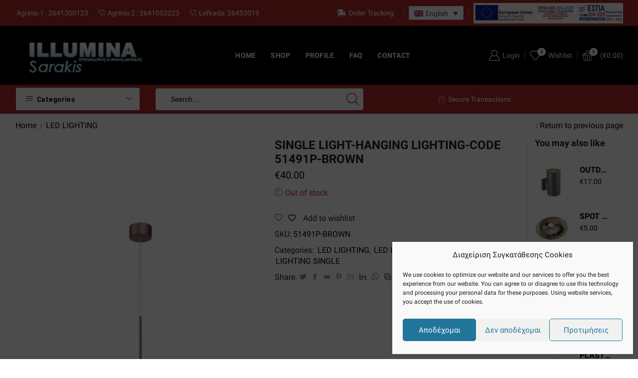

--- FILE ---
content_type: text/html; charset=UTF-8
request_url: https://illuminasarakis.gr/en/product/monofoto-kremasto-fotistiko-kod-51491p-brown-2/
body_size: 36076
content:
<!DOCTYPE html><html lang="en-US" xmlns="http://www.w3.org/1999/xhtml" prefix="og: http://ogp.me/ns# fb: http://www.facebook.com/2008/fbml" ><head><meta charset="UTF-8" /><meta name="viewport" content="width=device-width, initial-scale=1.0, maximum-scale=1.0, user-scalable=0"/> <script>document.documentElement.className = document.documentElement.className + ' yes-js js_active js'</script> <meta name='robots' content='index, follow, max-image-preview:large, max-snippet:-1, max-video-preview:-1' /><link rel="alternate" hreflang="el" href="https://illuminasarakis.gr/product/monofoto-kremasto-fotistiko-kod-51491p-brown/" /><link rel="alternate" hreflang="en" href="https://illuminasarakis.gr/en/product/monofoto-kremasto-fotistiko-kod-51491p-brown-2/" /><link rel="alternate" hreflang="x-default" href="https://illuminasarakis.gr/product/monofoto-kremasto-fotistiko-kod-51491p-brown/" /> <script>window._wca = window._wca || [];</script> <link media="all" href="https://illuminasarakis.gr/wp-content/cache/autoptimize/css/autoptimize_0de19cd10f17f283db5dad8240fd8427.css" rel="stylesheet" /><title>SINGLE LIGHT-HANGING LIGHTING-CODE 51491P-BROWN - Επαγγελματικός &amp; Οικιακός Φωτισμός</title><link rel="canonical" href="https://illuminasarakis.gr/en/product/monofoto-kremasto-fotistiko-kod-51491p-brown-2/" /><meta property="og:locale" content="en_US" /><meta property="og:type" content="article" /><meta property="og:title" content="SINGLE LIGHT-HANGING LIGHTING-CODE 51491P-BROWN - Επαγγελματικός &amp; Οικιακός Φωτισμός" /><meta property="og:description" content="SINGLE LIGHT-HANGING LIGHTING Pendant single light made of aluminum, acrylic and metal base, in golden matte shade with lighting up and down. Height: 120 cm. Diameter: 8.5 cm. Light bulbs: 1 pc. Lamp Type: LED SMD Watt: 1..." /><meta property="og:url" content="https://illuminasarakis.gr/en/product/monofoto-kremasto-fotistiko-kod-51491p-brown-2/" /><meta property="og:site_name" content="Επαγγελματικός &amp; Οικιακός Φωτισμός" /><meta property="article:modified_time" content="2022-06-09T09:11:06+00:00" /><meta property="og:image" content="https://illuminasarakis.gr/wp-content/uploads/2021/10/48-e1608714149875.jpg" /><meta property="og:image:width" content="640" /><meta property="og:image:height" content="896" /><meta property="og:image:type" content="image/jpeg" /><meta name="twitter:card" content="summary_large_image" /> <script type="application/ld+json" class="yoast-schema-graph">{"@context":"https://schema.org","@graph":[{"@type":"WebPage","@id":"https://illuminasarakis.gr/en/product/monofoto-kremasto-fotistiko-kod-51491p-brown-2/","url":"https://illuminasarakis.gr/en/product/monofoto-kremasto-fotistiko-kod-51491p-brown-2/","name":"SINGLE LIGHT-HANGING LIGHTING-CODE 51491P-BROWN - Επαγγελματικός &amp; Οικιακός Φωτισμός","isPartOf":{"@id":"https://illuminasarakis.gr/#website"},"primaryImageOfPage":{"@id":"https://illuminasarakis.gr/en/product/monofoto-kremasto-fotistiko-kod-51491p-brown-2/#primaryimage"},"image":{"@id":"https://illuminasarakis.gr/en/product/monofoto-kremasto-fotistiko-kod-51491p-brown-2/#primaryimage"},"thumbnailUrl":"https://illuminasarakis.gr/wp-content/uploads/2021/10/48-e1608714149875.jpg","datePublished":"2021-11-06T14:38:20+00:00","dateModified":"2022-06-09T09:11:06+00:00","breadcrumb":{"@id":"https://illuminasarakis.gr/en/product/monofoto-kremasto-fotistiko-kod-51491p-brown-2/#breadcrumb"},"inLanguage":"en-US","potentialAction":[{"@type":"ReadAction","target":["https://illuminasarakis.gr/en/product/monofoto-kremasto-fotistiko-kod-51491p-brown-2/"]}]},{"@type":"ImageObject","inLanguage":"en-US","@id":"https://illuminasarakis.gr/en/product/monofoto-kremasto-fotistiko-kod-51491p-brown-2/#primaryimage","url":"https://illuminasarakis.gr/wp-content/uploads/2021/10/48-e1608714149875.jpg","contentUrl":"https://illuminasarakis.gr/wp-content/uploads/2021/10/48-e1608714149875.jpg","width":640,"height":896,"caption":"48 e1608714149875"},{"@type":"BreadcrumbList","@id":"https://illuminasarakis.gr/en/product/monofoto-kremasto-fotistiko-kod-51491p-brown-2/#breadcrumb","itemListElement":[{"@type":"ListItem","position":1,"name":"Αρχική","item":"https://illuminasarakis.gr/en/"},{"@type":"ListItem","position":2,"name":"Shop","item":"https://illuminasarakis.gr/en/shop/"},{"@type":"ListItem","position":3,"name":"SINGLE LIGHT-HANGING LIGHTING-CODE 51491P-BROWN"}]},{"@type":"WebSite","@id":"https://illuminasarakis.gr/#website","url":"https://illuminasarakis.gr/","name":"Επαγγελματικός &amp; Οικιακός Φωτισμός","description":"Illumina Σαράκης - Αγρίνιο","potentialAction":[{"@type":"SearchAction","target":{"@type":"EntryPoint","urlTemplate":"https://illuminasarakis.gr/?s={search_term_string}"},"query-input":"required name=search_term_string"}],"inLanguage":"en-US"}]}</script> <link rel='dns-prefetch' href='//stats.wp.com' /><link rel="alternate" type="application/rss+xml" title="Επαγγελματικός &amp; Οικιακός Φωτισμός &raquo; Feed" href="https://illuminasarakis.gr/en/feed/" /><link rel="alternate" type="application/rss+xml" title="Επαγγελματικός &amp; Οικιακός Φωτισμός &raquo; Comments Feed" href="https://illuminasarakis.gr/en/comments/feed/" /><style id='yith-wcwl-main-inline-css' type='text/css'>.yith-wcwl-share li a{color: #FFFFFF;}.yith-wcwl-share li a:hover{color: #FFFFFF;}.yith-wcwl-share a.facebook{background: #39599E; background-color: #39599E;}.yith-wcwl-share a.facebook:hover{background: #39599E; background-color: #39599E;}.yith-wcwl-share a.twitter{background: #45AFE2; background-color: #45AFE2;}.yith-wcwl-share a.twitter:hover{background: #39599E; background-color: #39599E;}.yith-wcwl-share a.pinterest{background: #AB2E31; background-color: #AB2E31;}.yith-wcwl-share a.pinterest:hover{background: #39599E; background-color: #39599E;}.yith-wcwl-share a.email{background: #FBB102; background-color: #FBB102;}.yith-wcwl-share a.email:hover{background: #39599E; background-color: #39599E;}.yith-wcwl-share a.whatsapp{background: #00A901; background-color: #00A901;}.yith-wcwl-share a.whatsapp:hover{background: #39599E; background-color: #39599E;}</style><style id='global-styles-inline-css' type='text/css'>body{--wp--preset--color--black: #000000;--wp--preset--color--cyan-bluish-gray: #abb8c3;--wp--preset--color--white: #ffffff;--wp--preset--color--pale-pink: #f78da7;--wp--preset--color--vivid-red: #cf2e2e;--wp--preset--color--luminous-vivid-orange: #ff6900;--wp--preset--color--luminous-vivid-amber: #fcb900;--wp--preset--color--light-green-cyan: #7bdcb5;--wp--preset--color--vivid-green-cyan: #00d084;--wp--preset--color--pale-cyan-blue: #8ed1fc;--wp--preset--color--vivid-cyan-blue: #0693e3;--wp--preset--color--vivid-purple: #9b51e0;--wp--preset--gradient--vivid-cyan-blue-to-vivid-purple: linear-gradient(135deg,rgba(6,147,227,1) 0%,rgb(155,81,224) 100%);--wp--preset--gradient--light-green-cyan-to-vivid-green-cyan: linear-gradient(135deg,rgb(122,220,180) 0%,rgb(0,208,130) 100%);--wp--preset--gradient--luminous-vivid-amber-to-luminous-vivid-orange: linear-gradient(135deg,rgba(252,185,0,1) 0%,rgba(255,105,0,1) 100%);--wp--preset--gradient--luminous-vivid-orange-to-vivid-red: linear-gradient(135deg,rgba(255,105,0,1) 0%,rgb(207,46,46) 100%);--wp--preset--gradient--very-light-gray-to-cyan-bluish-gray: linear-gradient(135deg,rgb(238,238,238) 0%,rgb(169,184,195) 100%);--wp--preset--gradient--cool-to-warm-spectrum: linear-gradient(135deg,rgb(74,234,220) 0%,rgb(151,120,209) 20%,rgb(207,42,186) 40%,rgb(238,44,130) 60%,rgb(251,105,98) 80%,rgb(254,248,76) 100%);--wp--preset--gradient--blush-light-purple: linear-gradient(135deg,rgb(255,206,236) 0%,rgb(152,150,240) 100%);--wp--preset--gradient--blush-bordeaux: linear-gradient(135deg,rgb(254,205,165) 0%,rgb(254,45,45) 50%,rgb(107,0,62) 100%);--wp--preset--gradient--luminous-dusk: linear-gradient(135deg,rgb(255,203,112) 0%,rgb(199,81,192) 50%,rgb(65,88,208) 100%);--wp--preset--gradient--pale-ocean: linear-gradient(135deg,rgb(255,245,203) 0%,rgb(182,227,212) 50%,rgb(51,167,181) 100%);--wp--preset--gradient--electric-grass: linear-gradient(135deg,rgb(202,248,128) 0%,rgb(113,206,126) 100%);--wp--preset--gradient--midnight: linear-gradient(135deg,rgb(2,3,129) 0%,rgb(40,116,252) 100%);--wp--preset--duotone--dark-grayscale: url('#wp-duotone-dark-grayscale');--wp--preset--duotone--grayscale: url('#wp-duotone-grayscale');--wp--preset--duotone--purple-yellow: url('#wp-duotone-purple-yellow');--wp--preset--duotone--blue-red: url('#wp-duotone-blue-red');--wp--preset--duotone--midnight: url('#wp-duotone-midnight');--wp--preset--duotone--magenta-yellow: url('#wp-duotone-magenta-yellow');--wp--preset--duotone--purple-green: url('#wp-duotone-purple-green');--wp--preset--duotone--blue-orange: url('#wp-duotone-blue-orange');--wp--preset--font-size--small: 13px;--wp--preset--font-size--medium: 20px;--wp--preset--font-size--large: 36px;--wp--preset--font-size--x-large: 42px;--wp--preset--spacing--20: 0.44rem;--wp--preset--spacing--30: 0.67rem;--wp--preset--spacing--40: 1rem;--wp--preset--spacing--50: 1.5rem;--wp--preset--spacing--60: 2.25rem;--wp--preset--spacing--70: 3.38rem;--wp--preset--spacing--80: 5.06rem;}:where(.is-layout-flex){gap: 0.5em;}body .is-layout-flow > .alignleft{float: left;margin-inline-start: 0;margin-inline-end: 2em;}body .is-layout-flow > .alignright{float: right;margin-inline-start: 2em;margin-inline-end: 0;}body .is-layout-flow > .aligncenter{margin-left: auto !important;margin-right: auto !important;}body .is-layout-constrained > .alignleft{float: left;margin-inline-start: 0;margin-inline-end: 2em;}body .is-layout-constrained > .alignright{float: right;margin-inline-start: 2em;margin-inline-end: 0;}body .is-layout-constrained > .aligncenter{margin-left: auto !important;margin-right: auto !important;}body .is-layout-constrained > :where(:not(.alignleft):not(.alignright):not(.alignfull)){max-width: var(--wp--style--global--content-size);margin-left: auto !important;margin-right: auto !important;}body .is-layout-constrained > .alignwide{max-width: var(--wp--style--global--wide-size);}body .is-layout-flex{display: flex;}body .is-layout-flex{flex-wrap: wrap;align-items: center;}body .is-layout-flex > *{margin: 0;}:where(.wp-block-columns.is-layout-flex){gap: 2em;}.has-black-color{color: var(--wp--preset--color--black) !important;}.has-cyan-bluish-gray-color{color: var(--wp--preset--color--cyan-bluish-gray) !important;}.has-white-color{color: var(--wp--preset--color--white) !important;}.has-pale-pink-color{color: var(--wp--preset--color--pale-pink) !important;}.has-vivid-red-color{color: var(--wp--preset--color--vivid-red) !important;}.has-luminous-vivid-orange-color{color: var(--wp--preset--color--luminous-vivid-orange) !important;}.has-luminous-vivid-amber-color{color: var(--wp--preset--color--luminous-vivid-amber) !important;}.has-light-green-cyan-color{color: var(--wp--preset--color--light-green-cyan) !important;}.has-vivid-green-cyan-color{color: var(--wp--preset--color--vivid-green-cyan) !important;}.has-pale-cyan-blue-color{color: var(--wp--preset--color--pale-cyan-blue) !important;}.has-vivid-cyan-blue-color{color: var(--wp--preset--color--vivid-cyan-blue) !important;}.has-vivid-purple-color{color: var(--wp--preset--color--vivid-purple) !important;}.has-black-background-color{background-color: var(--wp--preset--color--black) !important;}.has-cyan-bluish-gray-background-color{background-color: var(--wp--preset--color--cyan-bluish-gray) !important;}.has-white-background-color{background-color: var(--wp--preset--color--white) !important;}.has-pale-pink-background-color{background-color: var(--wp--preset--color--pale-pink) !important;}.has-vivid-red-background-color{background-color: var(--wp--preset--color--vivid-red) !important;}.has-luminous-vivid-orange-background-color{background-color: var(--wp--preset--color--luminous-vivid-orange) !important;}.has-luminous-vivid-amber-background-color{background-color: var(--wp--preset--color--luminous-vivid-amber) !important;}.has-light-green-cyan-background-color{background-color: var(--wp--preset--color--light-green-cyan) !important;}.has-vivid-green-cyan-background-color{background-color: var(--wp--preset--color--vivid-green-cyan) !important;}.has-pale-cyan-blue-background-color{background-color: var(--wp--preset--color--pale-cyan-blue) !important;}.has-vivid-cyan-blue-background-color{background-color: var(--wp--preset--color--vivid-cyan-blue) !important;}.has-vivid-purple-background-color{background-color: var(--wp--preset--color--vivid-purple) !important;}.has-black-border-color{border-color: var(--wp--preset--color--black) !important;}.has-cyan-bluish-gray-border-color{border-color: var(--wp--preset--color--cyan-bluish-gray) !important;}.has-white-border-color{border-color: var(--wp--preset--color--white) !important;}.has-pale-pink-border-color{border-color: var(--wp--preset--color--pale-pink) !important;}.has-vivid-red-border-color{border-color: var(--wp--preset--color--vivid-red) !important;}.has-luminous-vivid-orange-border-color{border-color: var(--wp--preset--color--luminous-vivid-orange) !important;}.has-luminous-vivid-amber-border-color{border-color: var(--wp--preset--color--luminous-vivid-amber) !important;}.has-light-green-cyan-border-color{border-color: var(--wp--preset--color--light-green-cyan) !important;}.has-vivid-green-cyan-border-color{border-color: var(--wp--preset--color--vivid-green-cyan) !important;}.has-pale-cyan-blue-border-color{border-color: var(--wp--preset--color--pale-cyan-blue) !important;}.has-vivid-cyan-blue-border-color{border-color: var(--wp--preset--color--vivid-cyan-blue) !important;}.has-vivid-purple-border-color{border-color: var(--wp--preset--color--vivid-purple) !important;}.has-vivid-cyan-blue-to-vivid-purple-gradient-background{background: var(--wp--preset--gradient--vivid-cyan-blue-to-vivid-purple) !important;}.has-light-green-cyan-to-vivid-green-cyan-gradient-background{background: var(--wp--preset--gradient--light-green-cyan-to-vivid-green-cyan) !important;}.has-luminous-vivid-amber-to-luminous-vivid-orange-gradient-background{background: var(--wp--preset--gradient--luminous-vivid-amber-to-luminous-vivid-orange) !important;}.has-luminous-vivid-orange-to-vivid-red-gradient-background{background: var(--wp--preset--gradient--luminous-vivid-orange-to-vivid-red) !important;}.has-very-light-gray-to-cyan-bluish-gray-gradient-background{background: var(--wp--preset--gradient--very-light-gray-to-cyan-bluish-gray) !important;}.has-cool-to-warm-spectrum-gradient-background{background: var(--wp--preset--gradient--cool-to-warm-spectrum) !important;}.has-blush-light-purple-gradient-background{background: var(--wp--preset--gradient--blush-light-purple) !important;}.has-blush-bordeaux-gradient-background{background: var(--wp--preset--gradient--blush-bordeaux) !important;}.has-luminous-dusk-gradient-background{background: var(--wp--preset--gradient--luminous-dusk) !important;}.has-pale-ocean-gradient-background{background: var(--wp--preset--gradient--pale-ocean) !important;}.has-electric-grass-gradient-background{background: var(--wp--preset--gradient--electric-grass) !important;}.has-midnight-gradient-background{background: var(--wp--preset--gradient--midnight) !important;}.has-small-font-size{font-size: var(--wp--preset--font-size--small) !important;}.has-medium-font-size{font-size: var(--wp--preset--font-size--medium) !important;}.has-large-font-size{font-size: var(--wp--preset--font-size--large) !important;}.has-x-large-font-size{font-size: var(--wp--preset--font-size--x-large) !important;}
.wp-block-navigation a:where(:not(.wp-element-button)){color: inherit;}
:where(.wp-block-columns.is-layout-flex){gap: 2em;}
.wp-block-pullquote{font-size: 1.5em;line-height: 1.6;}</style><style id='woocommerce-inline-inline-css' type='text/css'>.woocommerce form .form-row .required { visibility: visible; }</style><style id='xstore-icons-font-inline-css' type='text/css'>@font-face {
font-family: 'xstore-icons';
src:
url('https://illuminasarakis.gr/wp-content/themes/xstore/fonts/xstore-icons-light.ttf') format('truetype'),
url('https://illuminasarakis.gr/wp-content/themes/xstore/fonts/xstore-icons-light.woff2') format('woff2'),
url('https://illuminasarakis.gr/wp-content/themes/xstore/fonts/xstore-icons-light.woff') format('woff'),
url('https://illuminasarakis.gr/wp-content/themes/xstore/fonts/xstore-icons-light.svg#xstore-icons') format('svg');
font-weight: normal;
font-style: normal;
font-display: swap;
}</style><link rel='stylesheet' id='xstore-header-srPcK-css' href='https://illuminasarakis.gr/wp-content/cache/autoptimize/css/autoptimize_single_f9bd0ba60692c7e739d29defb50202a0.css' type='text/css' media='all' /> <script type='text/javascript' src='https://illuminasarakis.gr/wp-includes/js/jquery/jquery.min.js' id='jquery-core-js'></script> <script type='text/javascript' id='wpml-cookie-js-extra'>var wpml_cookies = {"wp-wpml_current_language":{"value":"en","expires":1,"path":"\/"}};
var wpml_cookies = {"wp-wpml_current_language":{"value":"en","expires":1,"path":"\/"}};</script> <script type='text/javascript' id='wc-add-to-cart-js-extra'>var wc_add_to_cart_params = {"ajax_url":"\/wp-admin\/admin-ajax.php?lang=en","wc_ajax_url":"\/en\/?wc-ajax=%%endpoint%%","i18n_view_cart":"View cart","cart_url":"https:\/\/illuminasarakis.gr\/en\/cart-2\/","is_cart":"","cart_redirect_after_add":"no"};</script> <script data-service="jetpack-statistics" data-category="statistics" defer type="text/plain" src='https://stats.wp.com/s-202603.js' id='woocommerce-analytics-js'></script> <script type='text/javascript' id='etheme-js-extra'>var etConfig = {"noresults":"No results were found!","ajaxSearchResultsArrow":"<svg version=\"1.1\" width=\"1em\" height=\"1em\" class=\"arrow\" xmlns=\"http:\/\/www.w3.org\/2000\/svg\" xmlns:xlink=\"http:\/\/www.w3.org\/1999\/xlink\" x=\"0px\" y=\"0px\" viewBox=\"0 0 100 100\" style=\"enable-background:new 0 0 100 100;\" xml:space=\"preserve\"><path d=\"M99.1186676,94.8567734L10.286458,6.0255365h53.5340881c1.6616173,0,3.0132561-1.3516402,3.0132561-3.0127683\r\n\tS65.4821625,0,63.8205452,0H3.0137398c-1.6611279,0-3.012768,1.3516402-3.012768,3.0127683v60.8068047\r\n\tc0,1.6616135,1.3516402,3.0132523,3.012768,3.0132523s3.012768-1.3516388,3.012768-3.0132523V10.2854862L94.8577423,99.117691\r\n\tC95.4281311,99.6871109,96.1841202,100,96.9886856,100c0.8036041,0,1.5595856-0.3128891,2.129982-0.882309\r\n\tC100.2924805,97.9419327,100.2924805,96.0305862,99.1186676,94.8567734z\"><\/path><\/svg>","successfullyAdded":"Product added.","successfullyCopied":"Copied to clipboard","confirmQuestion":"Are you sure?","checkCart":"Please check your <a href='https:\/\/illuminasarakis.gr\/en\/cart-2\/'>cart.<\/a>","contBtn":"Continue shopping","checkBtn":"Checkout","ajaxProductAddedNotify":{"type":"mini_cart","linked_products_type":"upsell"},"variationGallery":"","quickView":{"type":"off_canvas","position":"right","layout":"centered","variationGallery":"","css":"        <link rel=\"stylesheet\" href=\"https:\/\/illuminasarakis.gr\/wp-content\/themes\/xstore\/css\/modules\/skeleton.min.css\" type=\"text\/css\" media=\"all\" \/> \t\t        <link rel=\"stylesheet\" href=\"https:\/\/illuminasarakis.gr\/wp-content\/themes\/xstore\/css\/modules\/woocommerce\/single-product\/single-product.min.css\" type=\"text\/css\" media=\"all\" \/> \t\t        <link rel=\"stylesheet\" href=\"https:\/\/illuminasarakis.gr\/wp-content\/themes\/xstore\/css\/modules\/woocommerce\/single-product\/single-product-elements.min.css\" type=\"text\/css\" media=\"all\" \/> \t\t        <link rel=\"stylesheet\" href=\"https:\/\/illuminasarakis.gr\/wp-content\/themes\/xstore\/css\/modules\/blog\/single-post\/meta.min.css\" type=\"text\/css\" media=\"all\" \/> \t\t"},"popupAddedToCart":{"css":"        <link rel=\"stylesheet\" href=\"https:\/\/illuminasarakis.gr\/wp-content\/themes\/xstore\/css\/modules\/skeleton.min.css\" type=\"text\/css\" media=\"all\" \/> \t\t        <link rel=\"stylesheet\" href=\"https:\/\/illuminasarakis.gr\/wp-content\/themes\/xstore\/css\/modules\/woocommerce\/popup-added-to-cart.min.css\" type=\"text\/css\" media=\"all\" \/> \t\t"},"builders":{"is_wpbakery":true},"Product":"Products","Pages":"Pages","Post":"Posts","Portfolio":"Portfolio","Product_found":"{{count}} Products found","Pages_found":"{{count}} Pages found","Post_found":"{{count}} Posts found","Portfolio_found":"{{count}} Portfolio found","show_more":"Show {{count}} more","show_all":"View all results","items_found":"{{count}} items found","item_found":"{{count}} item found","single_product_builder":"","fancy_select_categories":"1","noSuggestionNoticeWithMatches":"No results were found!<p>No items matched your search {{search_value}}.<\/p>","ajaxurl":"https:\/\/illuminasarakis.gr\/wp-admin\/admin-ajax.php","woocommerceSettings":{"is_woocommerce":true,"is_swatches":true,"ajax_filters":false,"ajax_pagination":false,"is_single_product_builder":"","mini_cart_content_quantity_input":true,"widget_show_more_text":"more","sidebar_off_canvas_icon":"<img width=\"150\" height=\"150\" src=\"https:\/\/illuminasarakis.gr\/wp-content\/uploads\/2021\/10\/filter-icon-svg-11-150x150.png\" class=\"attachment-thumbnail\" alt=\"filter icon svg 11\" decoding=\"async\" loading=\"lazy\" srcset=\"https:\/\/illuminasarakis.gr\/wp-content\/uploads\/2021\/10\/filter-icon-svg-11-150x150.png 150w, https:\/\/illuminasarakis.gr\/wp-content\/uploads\/2021\/10\/filter-icon-svg-11-300x300.png 300w, https:\/\/illuminasarakis.gr\/wp-content\/uploads\/2021\/10\/filter-icon-svg-11-100x100.png 100w, https:\/\/illuminasarakis.gr\/wp-content\/uploads\/2021\/10\/filter-icon-svg-11-1x1.png 1w, https:\/\/illuminasarakis.gr\/wp-content\/uploads\/2021\/10\/filter-icon-svg-11-10x10.png 10w, https:\/\/illuminasarakis.gr\/wp-content\/uploads\/2021\/10\/filter-icon-svg-11.png 512w\" sizes=\"(max-width: 150px) 100vw, 150px\" \/>","ajax_add_to_cart_archives":true,"cart_url":"https:\/\/illuminasarakis.gr\/en\/cart-2\/","cart_redirect_after_add":false,"home_url":"https:\/\/illuminasarakis.gr\/en\/","shop_url":"https:\/\/illuminasarakis.gr\/en\/shop\/","cart_progress_currency_pos":"left","cart_progress_thousand_sep":",","cart_progress_decimal_sep":".","cart_progress_num_decimals":"2","is_smart_addtocart":"","primary_attribute":"et_none"},"notices":{"ajax-filters":"Ajax error: cannot get filters result","post-product":"Ajax error: cannot get post\/product result","products":"Ajax error: cannot get products result","posts":"Ajax error: cannot get posts result","element":"Ajax error: cannot get element result","portfolio":"Ajax error: problem with ajax et_portfolio_ajax action","portfolio-pagination":"Ajax error: problem with ajax et_portfolio_ajax_pagination action","menu":"Ajax error: problem with ajax menu_posts action","noMatchFound":"No matches found","variationGalleryNotAvailable":"Variation Gallery not available on variation id","localStorageFull":"Seems like your localStorage is full"},"layoutSettings":{"layout":"","is_rtl":false,"is_mobile":false,"mobHeaderStart":992,"menu_storage_key":"etheme_0e0e0eafc87444205fbe5cd6481d11a1","ajax_dropdowns_from_storage":1},"sidebar":{"closed_pc_by_default":""},"et_global":{"classes":{"skeleton":"skeleton-body","mfp":"et-mfp-opened"},"mobHeaderStart":992}};</script> <script type='text/javascript' id='et-woo-swatches-js-extra'>var sten_wc_params = {"ajax_url":"https:\/\/illuminasarakis.gr\/wp-admin\/admin-ajax.php","is_customize_preview":"","is_singular_product":"1","add_to_cart_btn_text":"Add to cart","read_more_btn_text":"Read More","read_more_about_btn_text":"about","read_more_for_btn_text":"for","select_options_btn_text":"Select options","i18n_no_matching_variations_text":"Sorry, no products matched your selection. Please choose a different combination."};</script> <link rel="https://api.w.org/" href="https://illuminasarakis.gr/en/wp-json/" /><link rel="alternate" type="application/json" href="https://illuminasarakis.gr/en/wp-json/wp/v2/product/3904" /><link rel="EditURI" type="application/rsd+xml" title="RSD" href="https://illuminasarakis.gr/xmlrpc.php?rsd" /><link rel="wlwmanifest" type="application/wlwmanifest+xml" href="https://illuminasarakis.gr/wp-includes/wlwmanifest.xml" /><meta name="generator" content="WordPress 6.1.3" /><meta name="generator" content="WooCommerce 7.0.0" /><link rel='shortlink' href='https://illuminasarakis.gr/en/?p=3904' /><link rel="alternate" type="application/json+oembed" href="https://illuminasarakis.gr/en/wp-json/oembed/1.0/embed?url=https%3A%2F%2Filluminasarakis.gr%2Fen%2Fproduct%2Fmonofoto-kremasto-fotistiko-kod-51491p-brown-2%2F" /><link rel="alternate" type="text/xml+oembed" href="https://illuminasarakis.gr/en/wp-json/oembed/1.0/embed?url=https%3A%2F%2Filluminasarakis.gr%2Fen%2Fproduct%2Fmonofoto-kremasto-fotistiko-kod-51491p-brown-2%2F&#038;format=xml" /><meta name="generator" content="WPML ver:4.5.12 stt:1,13;" />  <script type="text/plain" data-service="google-analytics" data-category="statistics" async src="https://www.googletagmanager.com/gtag/js?id=G-G5BFY9FC7E"></script> <script>window.dataLayer = window.dataLayer || [];
function gtag(){dataLayer.push(arguments);}
gtag('js', new Date());
gtag('config', 'G-G5BFY9FC7E');</script> <script>jQuery(document).ready(function() {
jQuery('.content-product').attr("aria-label","content product");
jQuery('.woocommerce-LoopProduct-link').attr("aria-label","content product");
jQuery('#wfboxPrevious').attr("aria-label","wfboxprevious");
jQuery('#wfboxSlideshow').attr("aria-label","wfboxSlideshow");
jQuery('#wfboxNext').attr("aria-label","wfboxNext");	
jQuery('#screen-reader-text hidden').attr("title","rtext");
jQuery('#screen-reader-text').attr("title","rtext");
jQuery('#form-control').attr("aria-label","search form");
});</script><style>.cmplz-hidden{display:none!important;}</style><style>img#wpstats{display:none}</style><link rel="prefetch" as="font" href="https://illuminasarakis.gr/wp-content/themes/xstore/fonts/xstore-icons-light.woff?v=8.1.2" type="font/woff"><link rel="prefetch" as="font" href="https://illuminasarakis.gr/wp-content/themes/xstore/fonts/xstore-icons-light.woff2?v=8.1.2" type="font/woff2"> <noscript><style>.woocommerce-product-gallery{ opacity: 1 !important; }</style></noscript><style type="text/css">.recentcomments a{display:inline !important;padding:0 !important;margin:0 !important;}</style><meta name="generator" content="Powered by WPBakery Page Builder - drag and drop page builder for WordPress."/><link rel="icon" href="https://illuminasarakis.gr/wp-content/uploads/2021/10/cropped-1-light_128-32x32.png" sizes="32x32" /><link rel="icon" href="https://illuminasarakis.gr/wp-content/uploads/2021/10/cropped-1-light_128-192x192.png" sizes="192x192" /><link rel="apple-touch-icon" href="https://illuminasarakis.gr/wp-content/uploads/2021/10/cropped-1-light_128-180x180.png" /><meta name="msapplication-TileImage" content="https://illuminasarakis.gr/wp-content/uploads/2021/10/cropped-1-light_128-270x270.png" /><style type="text/css" id="wp-custom-css">.ibox-content {
vertical-align: top;
color:black
}
.content-product .price, .content-product .products-page-brands, .content-product .products-page-brands a, .content-product .products-page-cats, .content-product .products-page-cats a {
color: black !important;
}
.et_b_header-cart.et_element-top-level .et-quantity {
font-size: 0.7em;
--et-quantity-proportion: 1.6em;
background-color: #ffffff;
color: black;
}
.btn.active, .button.active, form #qna-ask-input button.active, form button.active, input[type=button].active, input[type=submit].active {
background-color: #af2828 !important;
color: var(--et_btn-active-color);
border-color: var(--et_btn-active-br-color);
}
.wpb_content_element  {
color: black !important;
}
form.wpcf7-form label {
display: block;
color: black;
}
.sidebar-widget ul li a, .widget_product_categories.sidebar-widget ul li a {
display: inline-block;
color:black;
}
.woocommerce-ordering select {
width: 170
px
;
color: black;
}
.et_b_header-wishlist.et_element-top-level > a {
-webkit-border-radius: 0
px
;
-moz-border-radius: 0px;
border-radius: 0
px
;
color: white;
}
.content-product .price, .content-product .products-page-brands, .content-product .products-page-brands a, .content-product .products-page-cats, .content-product .products-page-cats a {
color: black !important;
}
.footer-widget a, .footer-widget p, .et-menu-list .menu-title>:not(.label-text), .product_meta span a, .product_meta span span, .single-tags a, .single-tags span, .product-content .price, .sidebar-widget ul li .count, .widget_product_categories.sidebar-widget ul li .count, .product_list_widget li .price, .sidebar-slider li .price, .wishlist-dropdown li .price, .sidebar-widget ul li a, .widget_product_categories.sidebar-widget ul li a, .bbp-breadcrumb a, .filter-wrap select, .bc-type-left2, .title, .bbp-breadcrumb a:hover, .breadcrumbs a, .breadcrumbs a:hover, .woocommerce-breadcrumb a, .woocommerce-breadcrumb a:hover {
color: black !important;
}
.shop_table .amount, .cart-checkout-nav a, #payment .payment_methods label, #shipping_method label, .select2-container--default .select2-selection--single .select2-selection__rendered, .select2-container--default.select2 .select2-selection--single .select2-selection__rendered, .state_select, .select2-hidden-accessible  {
color: black !important;
}
.et_b-icon svg, .text-nowrap {
color: white !important;
}
.content-product .products-page-cats, .content-product .products-page-cats a {
color: black !important;
display: none;
}</style><style id="kirki-inline-styles"></style><style type="text/css" class="et_custom-css">.btn-checkout:hover,.btn-view-wishlist:hover{opacity:1 !important}.content-page,.page-content{padding-bottom:50px}.products-loop .content-product .product-details,.swiper-container .content-product .product-details{text-align:start}.products-loop .content-product .star-rating,.swiper-container .content-product .star-rating{margin-left:0}.carousel-area.products-slider{padding:13px 12px 0}.content-product .products-page-cats a{font-size:11px;text-transform:uppercase}.grid-post-body,.single-post .post-heading{text-align:center}.sidebar-widget .widget-title span,.upsell-products .widget-title span{font-size:18px}.related-products-title{border-bottom:1px solid #e1e1e1;padding-bottom:15px}.related-products-title span{border-bottom:2px solid #4caf50;padding-bottom:13px}.woocommerce-pagination ul li span,.etheme-pagination span,.after-shop-loop a,.etheme-pagination a{border-radius:4px}.footer .et-mailchimp input[type="submit"],.footer .et-mailchimp input[type="email"]{border-radius:4px !important;border-color:transparent !important}.footer .mc4wp-form .et-mailchimp{background-color:#fff;border-radius:4px !important}input.dokan-form-control,input[type="text"],input[type="number"],input[type="email"],input[type="search"],input[type="password"],input[type="tel"],input[type="url"],.with-border-radius{border-radius:4px}@media (min-width:993px){.container,.et-container{padding-left:30px;padding-right:30px}.products-loop .product:hover,.carousel-area .product-slide:hover{box-shadow:0 0 10px 3px rgba(0,0,0,.1);z-index:2;transform:translateY(-5px) scale(1.007);border-radius:5px}.products-loop .type-product{padding-top:15px}.products-loop .content-product{margin-bottom:15px}.products-loop .product,.swiper-container .product-slide{transition:all .2s ease-in-out}}@media (min-width:768px) and (max-width:992px){.container,.et-container{padding-left:30px;padding-right:30px}}.swiper-custom-right:not(.et-swiper-elementor-nav),.swiper-custom-left:not(.et-swiper-elementor-nav){background:transparent !important}@media only screen and (max-width:1830px){.swiper-custom-left,.middle-inside .swiper-entry .swiper-button-prev,.middle-inside.swiper-entry .swiper-button-prev{left:-15px}.swiper-custom-right,.middle-inside .swiper-entry .swiper-button-next,.middle-inside.swiper-entry .swiper-button-next{right:-15px}.swiper-entry:hover .swiper-custom-left,.middle-inside .swiper-entry:hover .swiper-button-prev,.middle-inside.swiper-entry:hover .swiper-button-prev{left:-5px}.swiper-entry:hover .swiper-custom-right,.middle-inside .swiper-entry:hover .swiper-button-next,.middle-inside.swiper-entry:hover .swiper-button-next{right:-5px}}.header-main-menu.et_element-top-level .menu{margin-right:-5px;margin-left:-5px}@media only screen and (max-width:992px){.header-wrapper,.site-header-vertical{display:none}}@media only screen and (min-width:993px){.mobile-header-wrapper{display:none}}.swiper-container{width:auto}.content-product .product-content-image img,.category-grid img,.categoriesCarousel .category-grid img{width:100%}</style><noscript><style>.wpb_animate_when_almost_visible { opacity: 1; }</style></noscript><style type="text/css" data-type="et_vc_shortcodes-custom-css">@media only screen and (max-width: 1199px) and (min-width: 769px) { div.et-md-no-bg { background-image: none !important; } }@media only screen and (max-width: 768px) and (min-width: 480px) { div.et-sm-no-bg { background-image: none !important; } }@media only screen and (max-width: 480px) {div.et-xs-no-bg { background-image: none !important; }}</style></head><body data-cmplz=1 class="product-template-default single single-product postid-3904 theme-xstore woocommerce woocommerce-page woocommerce-no-js et_cart-type-4 et_b_dt_header-not-overlap et_b_mob_header-not-overlap breadcrumbs-type-left2  et-preloader-off et-catalog-off sticky-message-on global-product-name-on et-secondary-menu-on et-secondary-visibility-opened et-secondary-on-home et-enable-swatch wpb-js-composer js-comp-ver-6.7.0 vc_responsive" data-mode="light"> <script>(function(d){var s = d.createElement("script");s.setAttribute("data-account", "JWxzIawDJ1");s.setAttribute("src", "https://cdn.userway.org/widget.js");(d.body || d.head).appendChild(s);})(document)</script><noscript>Please ensure Javascript is enabled for purposes of <a href="https://userway.org">website accessibility</a></noscript><svg xmlns="http://www.w3.org/2000/svg" viewBox="0 0 0 0" width="0" height="0" focusable="false" role="none" style="visibility: hidden; position: absolute; left: -9999px; overflow: hidden;" ><defs><filter id="wp-duotone-dark-grayscale"><feColorMatrix color-interpolation-filters="sRGB" type="matrix" values=" .299 .587 .114 0 0 .299 .587 .114 0 0 .299 .587 .114 0 0 .299 .587 .114 0 0 " /><feComponentTransfer color-interpolation-filters="sRGB" ><feFuncR type="table" tableValues="0 0.49803921568627" /><feFuncG type="table" tableValues="0 0.49803921568627" /><feFuncB type="table" tableValues="0 0.49803921568627" /><feFuncA type="table" tableValues="1 1" /></feComponentTransfer><feComposite in2="SourceGraphic" operator="in" /></filter></defs></svg><svg xmlns="http://www.w3.org/2000/svg" viewBox="0 0 0 0" width="0" height="0" focusable="false" role="none" style="visibility: hidden; position: absolute; left: -9999px; overflow: hidden;" ><defs><filter id="wp-duotone-grayscale"><feColorMatrix color-interpolation-filters="sRGB" type="matrix" values=" .299 .587 .114 0 0 .299 .587 .114 0 0 .299 .587 .114 0 0 .299 .587 .114 0 0 " /><feComponentTransfer color-interpolation-filters="sRGB" ><feFuncR type="table" tableValues="0 1" /><feFuncG type="table" tableValues="0 1" /><feFuncB type="table" tableValues="0 1" /><feFuncA type="table" tableValues="1 1" /></feComponentTransfer><feComposite in2="SourceGraphic" operator="in" /></filter></defs></svg><svg xmlns="http://www.w3.org/2000/svg" viewBox="0 0 0 0" width="0" height="0" focusable="false" role="none" style="visibility: hidden; position: absolute; left: -9999px; overflow: hidden;" ><defs><filter id="wp-duotone-purple-yellow"><feColorMatrix color-interpolation-filters="sRGB" type="matrix" values=" .299 .587 .114 0 0 .299 .587 .114 0 0 .299 .587 .114 0 0 .299 .587 .114 0 0 " /><feComponentTransfer color-interpolation-filters="sRGB" ><feFuncR type="table" tableValues="0.54901960784314 0.98823529411765" /><feFuncG type="table" tableValues="0 1" /><feFuncB type="table" tableValues="0.71764705882353 0.25490196078431" /><feFuncA type="table" tableValues="1 1" /></feComponentTransfer><feComposite in2="SourceGraphic" operator="in" /></filter></defs></svg><svg xmlns="http://www.w3.org/2000/svg" viewBox="0 0 0 0" width="0" height="0" focusable="false" role="none" style="visibility: hidden; position: absolute; left: -9999px; overflow: hidden;" ><defs><filter id="wp-duotone-blue-red"><feColorMatrix color-interpolation-filters="sRGB" type="matrix" values=" .299 .587 .114 0 0 .299 .587 .114 0 0 .299 .587 .114 0 0 .299 .587 .114 0 0 " /><feComponentTransfer color-interpolation-filters="sRGB" ><feFuncR type="table" tableValues="0 1" /><feFuncG type="table" tableValues="0 0.27843137254902" /><feFuncB type="table" tableValues="0.5921568627451 0.27843137254902" /><feFuncA type="table" tableValues="1 1" /></feComponentTransfer><feComposite in2="SourceGraphic" operator="in" /></filter></defs></svg><svg xmlns="http://www.w3.org/2000/svg" viewBox="0 0 0 0" width="0" height="0" focusable="false" role="none" style="visibility: hidden; position: absolute; left: -9999px; overflow: hidden;" ><defs><filter id="wp-duotone-midnight"><feColorMatrix color-interpolation-filters="sRGB" type="matrix" values=" .299 .587 .114 0 0 .299 .587 .114 0 0 .299 .587 .114 0 0 .299 .587 .114 0 0 " /><feComponentTransfer color-interpolation-filters="sRGB" ><feFuncR type="table" tableValues="0 0" /><feFuncG type="table" tableValues="0 0.64705882352941" /><feFuncB type="table" tableValues="0 1" /><feFuncA type="table" tableValues="1 1" /></feComponentTransfer><feComposite in2="SourceGraphic" operator="in" /></filter></defs></svg><svg xmlns="http://www.w3.org/2000/svg" viewBox="0 0 0 0" width="0" height="0" focusable="false" role="none" style="visibility: hidden; position: absolute; left: -9999px; overflow: hidden;" ><defs><filter id="wp-duotone-magenta-yellow"><feColorMatrix color-interpolation-filters="sRGB" type="matrix" values=" .299 .587 .114 0 0 .299 .587 .114 0 0 .299 .587 .114 0 0 .299 .587 .114 0 0 " /><feComponentTransfer color-interpolation-filters="sRGB" ><feFuncR type="table" tableValues="0.78039215686275 1" /><feFuncG type="table" tableValues="0 0.94901960784314" /><feFuncB type="table" tableValues="0.35294117647059 0.47058823529412" /><feFuncA type="table" tableValues="1 1" /></feComponentTransfer><feComposite in2="SourceGraphic" operator="in" /></filter></defs></svg><svg xmlns="http://www.w3.org/2000/svg" viewBox="0 0 0 0" width="0" height="0" focusable="false" role="none" style="visibility: hidden; position: absolute; left: -9999px; overflow: hidden;" ><defs><filter id="wp-duotone-purple-green"><feColorMatrix color-interpolation-filters="sRGB" type="matrix" values=" .299 .587 .114 0 0 .299 .587 .114 0 0 .299 .587 .114 0 0 .299 .587 .114 0 0 " /><feComponentTransfer color-interpolation-filters="sRGB" ><feFuncR type="table" tableValues="0.65098039215686 0.40392156862745" /><feFuncG type="table" tableValues="0 1" /><feFuncB type="table" tableValues="0.44705882352941 0.4" /><feFuncA type="table" tableValues="1 1" /></feComponentTransfer><feComposite in2="SourceGraphic" operator="in" /></filter></defs></svg><svg xmlns="http://www.w3.org/2000/svg" viewBox="0 0 0 0" width="0" height="0" focusable="false" role="none" style="visibility: hidden; position: absolute; left: -9999px; overflow: hidden;" ><defs><filter id="wp-duotone-blue-orange"><feColorMatrix color-interpolation-filters="sRGB" type="matrix" values=" .299 .587 .114 0 0 .299 .587 .114 0 0 .299 .587 .114 0 0 .299 .587 .114 0 0 " /><feComponentTransfer color-interpolation-filters="sRGB" ><feFuncR type="table" tableValues="0.098039215686275 1" /><feFuncG type="table" tableValues="0 0.66274509803922" /><feFuncB type="table" tableValues="0.84705882352941 0.41960784313725" /><feFuncA type="table" tableValues="1 1" /></feComponentTransfer><feComposite in2="SourceGraphic" operator="in" /></filter></defs></svg><div class="template-container"><div class="template-content"><div class="page-wrapper"><header id="header" class="site-header sticky"  data-type="sticky"><div class="header-wrapper"><div class="header-top-wrapper "><div class="header-top" data-title="Header top"><div class="et-row-container et-container"><div class="et-wrap-columns flex align-items-center"><div class="et_column et_col-xs-5 et_col-xs-offset-0 pos-static"><style>.connect-block-element-Kaccg {
--connect-block-space: 10px;
margin: 0 -10px;
}
.et_element.connect-block-element-Kaccg > div,
.et_element.connect-block-element-Kaccg > form.cart,
.et_element.connect-block-element-Kaccg > .price {
margin: 0 10px;
}
.et_element.connect-block-element-Kaccg > .et_b_header-widget > div, 
.et_element.connect-block-element-Kaccg > .et_b_header-widget > ul {
margin-left: 10px;
margin-right: 10px;
}
.et_element.connect-block-element-Kaccg .widget_nav_menu .menu > li > a {
margin: 0 10px                    }
/*                    .et_element.connect-block-element-Kaccg .widget_nav_menu .menu .menu-item-has-children > a:after {
right: 10px;
}*/</style><div class="et_element et_connect-block flex flex-row connect-block-element-Kaccg align-items-center justify-content-start"><div class="et_element et_b_header-contacts  et_element-top-level  justify-content-center  flex-inline text-nowrap" ><div class="contact contact-Agrinio_1 icon-left  flex-inline  justify-content-center" data-tooltip="Agrinio 1"         > <span class="flex-inline justify-content-center flex-nowrap"> <span class="contact-icon flex-inline justify-content-center align-items-center"> <svg xmlns="http://www.w3.org/2000/svg" width="1em" height="1em" viewBox="0 0 24 24"><path d="M22.080 16.488c-3.504-2.808-4.776-1.44-6.144 0l-0.24 0.24c-0.24 0.216-0.936 0-1.752-0.528-0.912-0.6-2.040-1.584-3.288-2.832-4.128-4.152-3.384-5.016-3.336-5.040l0.24-0.24c1.416-1.392 2.736-2.688-0.072-6.144-0.936-1.152-1.872-1.728-2.832-1.776-1.368-0.096-2.496 1.080-3.336 1.968-0.12 0.144-0.264 0.288-0.408 0.432-1.032 1.008-1.056 3.192-0.048 5.832 1.056 2.832 3.192 5.952 6 8.736 2.76 2.76 5.856 4.896 8.736 6 1.32 0.504 2.496 0.744 3.504 0.744 1.032 0 1.848-0.264 2.328-0.744 0.144-0.12 0.312-0.264 0.456-0.432 0.912-0.864 2.040-1.944 1.992-3.36-0.024-0.96-0.624-1.896-1.8-2.856zM6.744 7.224l-0.24 0.24c-1.128 1.152-0.096 3.216 3.384 6.672 1.344 1.344 2.496 2.328 3.48 2.976 1.44 0.936 2.52 1.056 3.192 0.36l0.264-0.264c1.296-1.296 1.944-1.944 4.584 0.168 0.888 0.72 1.344 1.368 1.368 1.968 0.024 0.912-0.936 1.8-1.632 2.448-0.192 0.144-0.336 0.312-0.48 0.456-0.672 0.648-2.544 0.552-4.656-0.24-2.64-0.984-5.616-3-8.328-5.712-2.688-2.592-4.704-5.544-5.76-8.28-0.768-2.136-0.864-4.008-0.216-4.632 0.072-0.072 0.144-0.168 0.216-0.24s0.144-0.144 0.216-0.24c0.744-0.816 1.56-1.632 2.4-1.632h0.072c0.624 0.024 1.272 0.48 1.968 1.344 2.136 2.664 1.44 3.36 0.168 4.608zM19.008 10.104c0.096 0.048 0.168 0.048 0.24 0.048 0.24 0 0.432-0.144 0.528-0.36 0.648-1.584 0.264-3.408-0.96-4.632-1.248-1.248-3.168-1.608-4.8-0.888-0.144 0.048-0.264 0.168-0.312 0.312s-0.048 0.312 0 0.432c0.048 0.144 0.168 0.264 0.312 0.312s0.312 0.048 0.456-0.024c1.176-0.528 2.592-0.288 3.504 0.624 0.888 0.888 1.152 2.232 0.696 3.384-0.072 0.336 0.072 0.696 0.336 0.792zM12.504 1.896c0.144 0.048 0.312 0.048 0.456-0.024 2.592-1.176 5.712-0.6 7.752 1.416 1.968 1.968 2.568 4.896 1.512 7.488-0.12 0.288 0.048 0.648 0.312 0.744 0.096 0.048 0.168 0.048 0.24 0.048 0.24 0 0.456-0.144 0.504-0.336 1.224-3.024 0.552-6.456-1.752-8.76-2.376-2.376-6-3.024-9.024-1.656-0.144 0.048-0.264 0.168-0.312 0.312s-0.048 0.312 0 0.432c0.048 0.168 0.168 0.264 0.312 0.336z"></path></svg> </span> <span class="contact-info "> Agrinio 1 : 2641300123 </span> </span></div><div class="contact contact-agrinio_2 icon-left  flex-inline  justify-content-center" data-tooltip="agrinio 2" onclick="window.location.href = 'tel:00302641053223'"        > <span class="flex-inline justify-content-center flex-nowrap pointer"> <span class="contact-icon flex-inline justify-content-center align-items-center"> <svg xmlns="http://www.w3.org/2000/svg" width="1em" height="1em" viewBox="0 0 24 24"><path d="M22.080 16.488c-3.504-2.808-4.776-1.44-6.144 0l-0.24 0.24c-0.24 0.216-0.936 0-1.752-0.528-0.912-0.6-2.040-1.584-3.288-2.832-4.128-4.152-3.384-5.016-3.336-5.040l0.24-0.24c1.416-1.392 2.736-2.688-0.072-6.144-0.936-1.152-1.872-1.728-2.832-1.776-1.368-0.096-2.496 1.080-3.336 1.968-0.12 0.144-0.264 0.288-0.408 0.432-1.032 1.008-1.056 3.192-0.048 5.832 1.056 2.832 3.192 5.952 6 8.736 2.76 2.76 5.856 4.896 8.736 6 1.32 0.504 2.496 0.744 3.504 0.744 1.032 0 1.848-0.264 2.328-0.744 0.144-0.12 0.312-0.264 0.456-0.432 0.912-0.864 2.040-1.944 1.992-3.36-0.024-0.96-0.624-1.896-1.8-2.856zM6.744 7.224l-0.24 0.24c-1.128 1.152-0.096 3.216 3.384 6.672 1.344 1.344 2.496 2.328 3.48 2.976 1.44 0.936 2.52 1.056 3.192 0.36l0.264-0.264c1.296-1.296 1.944-1.944 4.584 0.168 0.888 0.72 1.344 1.368 1.368 1.968 0.024 0.912-0.936 1.8-1.632 2.448-0.192 0.144-0.336 0.312-0.48 0.456-0.672 0.648-2.544 0.552-4.656-0.24-2.64-0.984-5.616-3-8.328-5.712-2.688-2.592-4.704-5.544-5.76-8.28-0.768-2.136-0.864-4.008-0.216-4.632 0.072-0.072 0.144-0.168 0.216-0.24s0.144-0.144 0.216-0.24c0.744-0.816 1.56-1.632 2.4-1.632h0.072c0.624 0.024 1.272 0.48 1.968 1.344 2.136 2.664 1.44 3.36 0.168 4.608zM19.008 10.104c0.096 0.048 0.168 0.048 0.24 0.048 0.24 0 0.432-0.144 0.528-0.36 0.648-1.584 0.264-3.408-0.96-4.632-1.248-1.248-3.168-1.608-4.8-0.888-0.144 0.048-0.264 0.168-0.312 0.312s-0.048 0.312 0 0.432c0.048 0.144 0.168 0.264 0.312 0.312s0.312 0.048 0.456-0.024c1.176-0.528 2.592-0.288 3.504 0.624 0.888 0.888 1.152 2.232 0.696 3.384-0.072 0.336 0.072 0.696 0.336 0.792zM12.504 1.896c0.144 0.048 0.312 0.048 0.456-0.024 2.592-1.176 5.712-0.6 7.752 1.416 1.968 1.968 2.568 4.896 1.512 7.488-0.12 0.288 0.048 0.648 0.312 0.744 0.096 0.048 0.168 0.048 0.24 0.048 0.24 0 0.456-0.144 0.504-0.336 1.224-3.024 0.552-6.456-1.752-8.76-2.376-2.376-6-3.024-9.024-1.656-0.144 0.048-0.264 0.168-0.312 0.312s-0.048 0.312 0 0.432c0.048 0.168 0.168 0.264 0.312 0.336z"></path></svg> </span> <span class="contact-info  pointer"> Agrinio 2 : 2641053223 </span> </span></div><div class="contact contact-Leukada icon-left  flex-inline  justify-content-center" data-tooltip="Leukada" onclick="window.location.href = 'tel:00302645301946'"        > <span class="flex-inline justify-content-center flex-nowrap pointer pointer"> <span class="contact-icon flex-inline justify-content-center align-items-center"> <svg xmlns="http://www.w3.org/2000/svg" width="1em" height="1em" viewBox="0 0 24 24"><path d="M22.080 16.488c-3.504-2.808-4.776-1.44-6.144 0l-0.24 0.24c-0.24 0.216-0.936 0-1.752-0.528-0.912-0.6-2.040-1.584-3.288-2.832-4.128-4.152-3.384-5.016-3.336-5.040l0.24-0.24c1.416-1.392 2.736-2.688-0.072-6.144-0.936-1.152-1.872-1.728-2.832-1.776-1.368-0.096-2.496 1.080-3.336 1.968-0.12 0.144-0.264 0.288-0.408 0.432-1.032 1.008-1.056 3.192-0.048 5.832 1.056 2.832 3.192 5.952 6 8.736 2.76 2.76 5.856 4.896 8.736 6 1.32 0.504 2.496 0.744 3.504 0.744 1.032 0 1.848-0.264 2.328-0.744 0.144-0.12 0.312-0.264 0.456-0.432 0.912-0.864 2.040-1.944 1.992-3.36-0.024-0.96-0.624-1.896-1.8-2.856zM6.744 7.224l-0.24 0.24c-1.128 1.152-0.096 3.216 3.384 6.672 1.344 1.344 2.496 2.328 3.48 2.976 1.44 0.936 2.52 1.056 3.192 0.36l0.264-0.264c1.296-1.296 1.944-1.944 4.584 0.168 0.888 0.72 1.344 1.368 1.368 1.968 0.024 0.912-0.936 1.8-1.632 2.448-0.192 0.144-0.336 0.312-0.48 0.456-0.672 0.648-2.544 0.552-4.656-0.24-2.64-0.984-5.616-3-8.328-5.712-2.688-2.592-4.704-5.544-5.76-8.28-0.768-2.136-0.864-4.008-0.216-4.632 0.072-0.072 0.144-0.168 0.216-0.24s0.144-0.144 0.216-0.24c0.744-0.816 1.56-1.632 2.4-1.632h0.072c0.624 0.024 1.272 0.48 1.968 1.344 2.136 2.664 1.44 3.36 0.168 4.608zM19.008 10.104c0.096 0.048 0.168 0.048 0.24 0.048 0.24 0 0.432-0.144 0.528-0.36 0.648-1.584 0.264-3.408-0.96-4.632-1.248-1.248-3.168-1.608-4.8-0.888-0.144 0.048-0.264 0.168-0.312 0.312s-0.048 0.312 0 0.432c0.048 0.144 0.168 0.264 0.312 0.312s0.312 0.048 0.456-0.024c1.176-0.528 2.592-0.288 3.504 0.624 0.888 0.888 1.152 2.232 0.696 3.384-0.072 0.336 0.072 0.696 0.336 0.792zM12.504 1.896c0.144 0.048 0.312 0.048 0.456-0.024 2.592-1.176 5.712-0.6 7.752 1.416 1.968 1.968 2.568 4.896 1.512 7.488-0.12 0.288 0.048 0.648 0.312 0.744 0.096 0.048 0.168 0.048 0.24 0.048 0.24 0 0.456-0.144 0.504-0.336 1.224-3.024 0.552-6.456-1.752-8.76-2.376-2.376-6-3.024-9.024-1.656-0.144 0.048-0.264 0.168-0.312 0.312s-0.048 0.312 0 0.432c0.048 0.168 0.168 0.264 0.312 0.336z"></path></svg> </span> <span class="contact-info  pointer pointer"> Lefkada: 2645301946 </span> </span></div></div></div></div><div class="et_column et_col-xs-7 et_col-xs-offset-0 pos-static"><style>.connect-block-element-rPhaz {
--connect-block-space: 5px;
margin: 0 -5px;
}
.et_element.connect-block-element-rPhaz > div,
.et_element.connect-block-element-rPhaz > form.cart,
.et_element.connect-block-element-rPhaz > .price {
margin: 0 5px;
}
.et_element.connect-block-element-rPhaz > .et_b_header-widget > div, 
.et_element.connect-block-element-rPhaz > .et_b_header-widget > ul {
margin-left: 5px;
margin-right: 5px;
}
.et_element.connect-block-element-rPhaz .widget_nav_menu .menu > li > a {
margin: 0 5px                    }
/*                    .et_element.connect-block-element-rPhaz .widget_nav_menu .menu .menu-item-has-children > a:after {
right: 5px;
}*/</style><div class="et_element et_connect-block flex flex-row connect-block-element-rPhaz align-items-center justify-content-end"><div class="et_element et_b_header-menu header-main-menu2 flex align-items-center menu-items-underline  justify-content-center et_element-top-level" ><div class="menu-main-container"><ul id="menu-order-tracking-1" class="menu"><li id="menu-item-3514" class="menu-item menu-item-type-post_type menu-item-object-page menu-item-3514 item-level-0 item-design-dropdown columns-2"><a href="https://illuminasarakis.gr/en/order-tracking/" class="item-link"><i class="fa fa-shipping-fast"></i>Order Tracking</a></li></ul></div></div> <span class="et_connect-block-sep"></span><div class="et_element et_b_header-widget align-items-center header-widget2" ><div id="icl_lang_sel_widget-4" class=" widget-container widget_icl_lang_sel_widget"><div
class="wpml-ls-sidebars-8theme-sidebar:-Custom-area-2 wpml-ls wpml-ls-legacy-dropdown js-wpml-ls-legacy-dropdown"><ul><li tabindex="0" class="wpml-ls-slot-8theme-sidebar:-Custom-area-2 wpml-ls-item wpml-ls-item-en wpml-ls-current-language wpml-ls-first-item wpml-ls-item-legacy-dropdown"> <a href="#" class="js-wpml-ls-item-toggle wpml-ls-item-toggle"> <img
class="wpml-ls-flag"
src="https://illuminasarakis.gr/wp-content/plugins/sitepress-multilingual-cms/res/flags/en.png"
alt="" 
/><span class="wpml-ls-native">English</span></a><ul class="wpml-ls-sub-menu"><li class="wpml-ls-slot-8theme-sidebar:-Custom-area-2 wpml-ls-item wpml-ls-item-el wpml-ls-last-item"> <a href="https://illuminasarakis.gr/product/monofoto-kremasto-fotistiko-kod-51491p-brown/" class="wpml-ls-link"> <img
class="wpml-ls-flag"
src="https://illuminasarakis.gr/wp-content/plugins/sitepress-multilingual-cms/res/flags/el.png"
alt="" 
/><span class="wpml-ls-native" lang="el">Ελληνικά</span></a></li></ul></li></ul></div></div></div> <span class="et_connect-block-sep"></span><div class="et_element et_b_header-html_block header-html_block1" ><p><a href="https://illuminasarakis.gr/wp-content/uploads/2021/11/afisaelianikoEN.pdf" target="_blank" rel="noopener"><img class="size-medium wp-image-3518 aligncenter" title="e-bannersEUERDF600X80" src="https://illuminasarakis.gr/wp-content/uploads/2021/11/e-bannersEUERDF600X80-300x41.jpg" alt="" width="300" height="41" /></a></p></div></div></div></div></div></div></div><div class="header-main-wrapper sticky"><div class="header-main" data-title="Header main"><div class="et-row-container et-container"><div class="et-wrap-columns flex align-items-center"><div class="et_column et_col-xs-3 et_col-xs-offset-0"><div class="et_element et_b_header-logo align-start mob-align-center et_element-top-level" > <a href="https://illuminasarakis.gr/en/"> <span><img width="425" height="179" src="https://illuminasarakis.gr/wp-content/uploads/2021/10/illumina-logo.png" class="et_b_header-logo-img" alt="illumina logo" decoding="async" loading="lazy" srcset="https://illuminasarakis.gr/wp-content/uploads/2021/10/illumina-logo.png " 2x /></span> <span class="fixed"><img width="425" height="179" src="https://illuminasarakis.gr/wp-content/uploads/2021/10/illumina-logo.png" class="et_b_header-logo-img" alt="illumina logo" decoding="async" loading="lazy" srcset="https://illuminasarakis.gr/wp-content/uploads/2021/10/illumina-logo.png 2x" /></span> </a></div></div><div class="et_column et_col-xs-5 et_col-xs-offset-0 pos-static"><div class="et_element et_b_header-menu header-main-menu flex align-items-center menu-items-custom  justify-content-end et_element-top-level" ><div class="menu-main-container"><ul id="menu-main-1" class="menu"><li id="menu-item-3556" class="menu-item menu-item-type-post_type menu-item-object-page menu-item-home menu-item-3556 item-level-0 item-design-dropdown"><a href="https://illuminasarakis.gr/en/" class="item-link">Home</a></li><li id="menu-item-3559" class="menu-item menu-item-type-post_type menu-item-object-page current_page_parent menu-item-3559 item-level-0 item-design-dropdown"><a href="https://illuminasarakis.gr/en/shop/" class="item-link">Shop</a></li><li id="menu-item-3560" class="menu-item menu-item-type-post_type menu-item-object-page menu-item-3560 item-level-0 item-design-dropdown"><a href="https://illuminasarakis.gr/en/the-company/" class="item-link">Profile</a></li><li id="menu-item-3558" class="menu-item menu-item-type-post_type menu-item-object-page menu-item-3558 item-level-0 item-design-dropdown"><a href="https://illuminasarakis.gr/en/faq/" class="item-link">FAQ</a></li><li id="menu-item-3557" class="menu-item menu-item-type-post_type menu-item-object-page menu-item-3557 item-level-0 item-design-dropdown"><a href="https://illuminasarakis.gr/en/contact/" class="item-link">Contact</a></li></ul></div></div></div><div class="et_column et_col-xs-4 et_col-xs-offset-0 pos-static"><style>.connect-block-element-YMu86 {
--connect-block-space: 5px;
margin: 0 -5px;
}
.et_element.connect-block-element-YMu86 > div,
.et_element.connect-block-element-YMu86 > form.cart,
.et_element.connect-block-element-YMu86 > .price {
margin: 0 5px;
}
.et_element.connect-block-element-YMu86 > .et_b_header-widget > div, 
.et_element.connect-block-element-YMu86 > .et_b_header-widget > ul {
margin-left: 5px;
margin-right: 5px;
}
.et_element.connect-block-element-YMu86 .widget_nav_menu .menu > li > a {
margin: 0 5px                    }
/*                    .et_element.connect-block-element-YMu86 .widget_nav_menu .menu .menu-item-has-children > a:after {
right: 5px;
}*/</style><div class="et_element et_connect-block flex flex-row connect-block-element-YMu86 align-items-center justify-content-end"><div class="et_element et_b_header-account flex align-items-center  login-link account-type1 et-content-dropdown et-content-toTop et_element-top-level" > <a href="https://illuminasarakis.gr/en/my-account-2/" class=" flex full-width align-items-center  justify-content-start mob-justify-content-start currentColor"> <span class="flex-inline justify-content-center align-items-center flex-wrap"> <span class="et_b-icon"> <svg xmlns="http://www.w3.org/2000/svg" width="1em" height="1em" viewBox="0 0 24 24"><path d="M16.848 12.168c1.56-1.32 2.448-3.216 2.448-5.232 0-3.768-3.072-6.84-6.84-6.84s-6.864 3.072-6.864 6.84c0 2.016 0.888 3.912 2.448 5.232-4.080 1.752-6.792 6.216-6.792 11.136 0 0.36 0.288 0.672 0.672 0.672h21.072c0.36 0 0.672-0.288 0.672-0.672-0.024-4.92-2.76-9.384-6.816-11.136zM12.432 1.44c3.048 0 5.52 2.472 5.52 5.52 0 1.968-1.056 3.792-2.76 4.776l-0.048 0.024c0 0 0 0-0.024 0-0.048 0.024-0.096 0.048-0.144 0.096h-0.024c-0.792 0.408-1.632 0.624-2.544 0.624-3.048 0-5.52-2.472-5.52-5.52s2.52-5.52 5.544-5.52zM9.408 13.056c0.96 0.48 1.968 0.72 3.024 0.72s2.064-0.24 3.024-0.72c3.768 1.176 6.576 5.088 6.816 9.552h-19.68c0.264-4.44 3.048-8.376 6.816-9.552z"></path></svg> </span> <span class="et-element-label inline-block mob-hide"> Login </span> </span> </a></div> <span class="et_connect-block-sep"></span><div class="et_element et_b_header-wishlist  flex align-items-center wishlist-type1  et-quantity-top et-content-dropdown et-content-toTop et_element-top-level" > <a href="https://illuminasarakis.gr/en/wishlist/?wishlist-action&lang=en" class=" flex flex-wrap full-width align-items-center  justify-content-start mob-justify-content-start"> <span class="flex-inline justify-content-center align-items-center flex-wrap"> <span class="et_b-icon"> <span class="et-svg"><svg width="1em" height="1em" xmlns="http://www.w3.org/2000/svg" xmlns:xlink="http://www.w3.org/1999/xlink" x="0px" y="0px" viewBox="0 0 100 100" xml:space="preserve"><path d="M99.5,31.5C98.4,17.2,86.3,5.7,71.9,5.3C63.8,5,55.6,8.5,50,14.5C44.3,8.4,36.4,5,28.1,5.3C13.7,5.7,1.6,17.2,0.5,31.5
c-0.1,1.2-0.1,2.5-0.1,3.7c0.2,5.1,2.4,10.2,6.1,14.3l39.2,43.4c1.1,1.2,2.7,1.9,4.3,1.9c1.6,0,3.2-0.7,4.4-1.9l39.1-43.4
c3.7-4.1,5.8-9.1,6.1-14.3C99.6,34,99.6,32.7,99.5,31.5z M49.6,89.2L10.5,45.8c-2.8-3.1-4.5-7-4.7-10.9c0-1,0-2,0.1-3
C6.8,20.4,16.6,11,28.2,10.7c0.2,0,0.5,0,0.7,0c7.4,0,14.5,3.6,18.8,9.7c0.5,0.7,1.3,1.1,2.2,1.1s1.7-0.4,2.2-1.1
c4.5-6.3,11.8-9.9,19.6-9.7c11.6,0.4,21.4,9.7,22.4,21.2c0.1,1,0.1,2,0.1,3v0c-0.2,3.9-1.8,7.8-4.7,10.9L50.4,89.2
C50.2,89.4,49.7,89.3,49.6,89.2z"/></svg></span> <span class="et-wishlist-quantity et-quantity count-0"> 0 </span> </span> <span class="et-element-label inline-block mob-hide"> Wishlist </span> </span> </a> <span class="et-wishlist-quantity et-quantity count-0"> 0 </span></div> <span class="et_connect-block-sep"></span><div class="et_element et_b_header-cart  flex align-items-center cart-type1  et-quantity-top et-content-right et-content-dropdown et-content-toTop et_element-top-level" > <a href="https://illuminasarakis.gr/en/cart-2/" class=" flex flex-wrap full-width align-items-center  justify-content-start mob-justify-content-start"> <span class="flex-inline justify-content-center align-items-center
"> <span class="et_b-icon"> <span class="et-svg"><svg xmlns="http://www.w3.org/2000/svg" width="1em" height="1em" viewBox="0 0 24 24"><path d="M23.928 9.144c0.024-0.384-0.12-0.768-0.408-1.056s-0.672-0.456-1.104-0.456h-4.368l-5.52-7.368c-0.096-0.144-0.288-0.24-0.48-0.24s-0.36 0.096-0.456 0.24l-5.52 7.368h-4.464c-0.84 0-1.512 0.672-1.512 1.512v1.896c0 0.84 0.672 1.512 1.512 1.512h0.456l1.536 9.336c0.192 1.2 1.2 2.064 2.424 2.064h11.976c1.2 0 2.232-0.864 2.424-2.064l1.536-9.336h0.456c0.84 0 1.512-0.672 1.512-1.512v-1.896zM1.224 9.144c0-0.192 0.168-0.36 0.384-0.36h3.6l-0.192 0.264c-0.024 0-0.048 0-0.072 0-0.576 0-1.056 0.48-1.056 1.056s0.48 1.056 1.056 1.056c0.576 0 1.056-0.48 1.056-1.056 0-0.12-0.024-0.264-0.072-0.384l0.72-0.96h10.824l0.72 0.96c-0.048 0.096-0.072 0.216-0.072 0.384 0 0.576 0.48 1.056 1.056 1.056s1.056-0.48 1.056-1.056c0-0.576-0.48-1.056-1.056-1.056-0.024 0-0.048 0-0.072 0l-0.192-0.264h3.6c0.192 0 0.384 0.192 0.384 0.384v1.872c0 0.192-0.192 0.384-0.384 0.384h-20.904c-0.192 0-0.384-0.192-0.384-0.384v-1.896zM7.512 7.632l4.536-6.072 4.56 6.072h-9.096zM3.24 12.576h17.664l-1.536 9.144c-0.12 0.648-0.672 1.104-1.296 1.104h-12c-0.648 0-1.2-0.48-1.296-1.104l-1.536-9.144zM12.048 0.312v0 0 0zM15.864 22.080c0.312 0 0.576-0.264 0.576-0.576v-7.608c0-0.312-0.264-0.576-0.576-0.576s-0.576 0.264-0.576 0.576v7.608c0 0.312 0.264 0.576 0.576 0.576zM8.28 22.080c0.312 0 0.576-0.264 0.576-0.576v-7.608c0-0.312-0.264-0.576-0.576-0.576s-0.576 0.264-0.576 0.576v7.608c0 0.312 0.264 0.576 0.576 0.576zM12.072 22.080c0.312 0 0.576-0.264 0.576-0.576v-7.608c0-0.312-0.264-0.576-0.576-0.576s-0.576 0.264-0.576 0.576v7.608c0 0.312 0.264 0.576 0.576 0.576z"></path></svg></span> <span class="et-cart-quantity et-quantity count-0"> 0 </span> </span> <span class="et-cart-total et-total mob-hide"> <span class="et-cart-total-inner"> (<span class="woocommerce-Price-amount amount"><bdi><span class="woocommerce-Price-currencySymbol">&euro;</span>0.00</bdi></span>) </span> </span> </span> </a> <span class="et-cart-quantity et-quantity count-0"> 0 </span></div></div></div></div></div></div></div><div class="header-bottom-wrapper "><div class="header-bottom" data-title="Header bottom"><div class="et-row-container et-container"><div class="et-wrap-columns flex align-items-center"><div class="et_column et_col-xs-7 et_col-xs-offset-0 pos-static"><style>.connect-block-element-slbZH {
--connect-block-space: 15px;
margin: 0 -15px;
}
.et_element.connect-block-element-slbZH > div,
.et_element.connect-block-element-slbZH > form.cart,
.et_element.connect-block-element-slbZH > .price {
margin: 0 15px;
}
.et_element.connect-block-element-slbZH > .et_b_header-widget > div, 
.et_element.connect-block-element-slbZH > .et_b_header-widget > ul {
margin-left: 15px;
margin-right: 15px;
}
.et_element.connect-block-element-slbZH .widget_nav_menu .menu > li > a {
margin: 0 15px                    }
/*                    .et_element.connect-block-element-slbZH .widget_nav_menu .menu .menu-item-has-children > a:after {
right: 15px;
}*/</style><div class="et_element et_connect-block flex flex-row connect-block-element-slbZH align-items-center justify-content-center"><div class="et_element et_b_header-menu flex align-items-center header-secondary-menu  et_element-top-level" ><div class="secondary-menu-wrapper"><div class="secondary-title"><div class="secondary-menu-toggle"> <span class="et-icon et-burger"></span></div> <span>Categories</span></div><div class="menu-main-container"><ul id="menu-all-departments-1" class="menu"><li id="menu-item-2690" class="menu-item menu-item-type-taxonomy menu-item-object-product_cat menu-item-2690 item-level-0 item-design-dropdown"><a href="https://illuminasarakis.gr/en/product-category/epitrapezia-fotistika-portatif-en/" class="item-link">TABLE LIGHTING &#8211; READING LAMPS</a></li><li id="menu-item-2689" class="menu-item menu-item-type-taxonomy menu-item-object-product_cat menu-item-2689 item-level-0 item-design-dropdown"><a href="https://illuminasarakis.gr/en/product-category/dapedou-fotistika-en/" class="item-link">FLOOR LIGHTING</a></li><li id="menu-item-2686" class="menu-item menu-item-type-taxonomy menu-item-object-product_cat menu-item-2686 item-level-0 item-design-dropdown"><a href="https://illuminasarakis.gr/en/product-category/aplikes-epitoichia-fotistika-en/" class="item-link">WALL LIGHTING</a></li><li id="menu-item-2691" class="menu-item menu-item-type-taxonomy menu-item-object-product_cat menu-item-2691 item-level-0 item-design-dropdown"><a href="https://illuminasarakis.gr/en/product-category/monofota-fotistika-en/" class="item-link">LIGHTING SINGLE</a></li><li id="menu-item-2694" class="menu-item menu-item-type-taxonomy menu-item-object-product_cat menu-item-2694 item-level-0 item-design-dropdown"><a href="https://illuminasarakis.gr/en/product-category/polyfota-fotistika-en/" class="item-link">MULTIPLE LIGHTS &#8211; LIGHTING</a></li><li id="menu-item-2693" class="menu-item menu-item-type-taxonomy menu-item-object-product_cat menu-item-2693 item-level-0 item-design-dropdown"><a href="https://illuminasarakis.gr/en/product-category/polyelaioi-fotistika-en/" class="item-link">CHANDELIERS</a></li><li id="menu-item-2696" class="menu-item menu-item-type-taxonomy menu-item-object-product_cat menu-item-has-children menu-parent-item menu-item-2696 item-level-0 item-design-dropdown"><a href="https://illuminasarakis.gr/en/product-category/fotistika-exoterikou-chorou-en/" class="item-link">OUTDOOR LIGHTING</a><div class="nav-sublist-dropdown"><div class="container"><ul><li id="menu-item-2697" class="menu-item menu-item-type-taxonomy menu-item-object-product_cat menu-item-has-children menu-parent-item menu-item-2697 item-level-1"><a href="https://illuminasarakis.gr/en/product-category/fotistika-exoterikou-chorou-en/exoterikou-chorou-monterna-en/" class="item-link type-img position-">OUTDOOR-MODERN</a><div class="nav-sublist"><ul><li id="menu-item-2698" class="menu-item menu-item-type-taxonomy menu-item-object-product_cat menu-item-2698 item-level-2"><a href="https://illuminasarakis.gr/en/product-category/fotistika-exoterikou-chorou-en/exoterikou-chorou-monterna-en/exoterikou-chorou-fotistika-monterna-dapedou-en/" class="item-link type-img position-">OUTDOOR MODERN FLOOR LIGHTING</a></li><li id="menu-item-2699" class="menu-item menu-item-type-taxonomy menu-item-object-product_cat menu-item-2699 item-level-2"><a href="https://illuminasarakis.gr/en/product-category/fotistika-exoterikou-chorou-en/exoterikou-chorou-monterna-en/exoterikou-chorou-monterna-aplikes-en/" class="item-link type-img position-">OUTDOOR-MODERN- WALL</a></li></ul></div></li><li id="menu-item-2700" class="menu-item menu-item-type-taxonomy menu-item-object-product_cat menu-item-2700 item-level-1"><a href="https://illuminasarakis.gr/en/product-category/fotistika-exoterikou-chorou-en/outdoor-classic-lighting/" class="item-link type-img position-">OUTDOOR CLASSIC LIGHTING</a></li></ul></div></div></li><li id="menu-item-2695" class="menu-item menu-item-type-taxonomy menu-item-object-product_cat menu-item-2695 item-level-0 item-design-dropdown"><a href="https://illuminasarakis.gr/en/product-category/spot-fotistika-en/" class="item-link">SPOT &#8211; LIGHTING</a></li><li id="menu-item-2684" class="menu-item menu-item-type-taxonomy menu-item-object-product_cat menu-item-2684 item-level-0 item-design-dropdown"><a href="https://illuminasarakis.gr/en/product-category/led-fotistika-en/" class="item-link">LED LIGHTING</a></li><li id="menu-item-2701" class="menu-item menu-item-type-taxonomy menu-item-object-product_cat menu-item-2701 item-level-0 item-design-dropdown"><a href="https://illuminasarakis.gr/en/product-category/fotistika-orofis-en/" class="item-link">CEILING LIGHTS</a></li><li id="menu-item-2692" class="menu-item menu-item-type-taxonomy menu-item-object-product_cat menu-item-2692 item-level-0 item-design-dropdown"><a href="https://illuminasarakis.gr/en/product-category/paidika-fotistika-en/" class="item-link">CHILDREN&#039;S LIGHTING</a></li><li id="menu-item-2687" class="menu-item menu-item-type-taxonomy menu-item-object-product_cat menu-item-2687 item-level-0 item-design-dropdown"><a href="https://illuminasarakis.gr/en/product-category/aplikes-baniou-fotistika-en/" class="item-link">BATHROOM LIGHTING</a></li><li id="menu-item-2685" class="menu-item menu-item-type-taxonomy menu-item-object-product_cat menu-item-2685 item-level-0 item-design-dropdown"><a href="https://illuminasarakis.gr/en/product-category/anemistires-orofis-me-fos-en/" class="item-link">CEILING FANS WITH LIGHT</a></li><li id="menu-item-2688" class="menu-item menu-item-type-taxonomy menu-item-object-product_cat menu-item-2688 item-level-0 item-design-dropdown"><a href="https://illuminasarakis.gr/en/product-category/gypsina-fotistika-en/" class="item-link">PLASTER LIGHTING</a></li></ul></div></div></div><div class="et_element et_b_header-search flex align-items-center   et-content-right justify-content-center mob-justify-content-center flex-basis-full et_element-top-level et-content-dropdown" ><form action="https://illuminasarakis.gr/en/" role="search" data-min="3" data-per-page="100"
class="ajax-search-form  ajax-with-suggestions input-input " method="get"><div class="input-row flex align-items-center et-overflow-hidden" data-search-mode="dark"> <label class="screen-reader-text" for="et_b-header-search-input-66">Search input</label> <input type="text" value=""
placeholder="Search ..." autocomplete="off" class="form-control" id="et_b-header-search-input-66" name="s"> <input type="hidden" name="post_type" value="product"> <input type="hidden" name="et_search" value="true"> <span class="buttons-wrapper flex flex-nowrap"> <span class="clear flex-inline justify-content-center align-items-center pointer"> <span class="et_b-icon"> <svg xmlns="http://www.w3.org/2000/svg" width=".7em" height=".7em" viewBox="0 0 24 24"><path d="M13.056 12l10.728-10.704c0.144-0.144 0.216-0.336 0.216-0.552 0-0.192-0.072-0.384-0.216-0.528-0.144-0.12-0.336-0.216-0.528-0.216 0 0 0 0 0 0-0.192 0-0.408 0.072-0.528 0.216l-10.728 10.728-10.704-10.728c-0.288-0.288-0.768-0.288-1.056 0-0.168 0.144-0.24 0.336-0.24 0.528 0 0.216 0.072 0.408 0.216 0.552l10.728 10.704-10.728 10.704c-0.144 0.144-0.216 0.336-0.216 0.552s0.072 0.384 0.216 0.528c0.288 0.288 0.768 0.288 1.056 0l10.728-10.728 10.704 10.704c0.144 0.144 0.336 0.216 0.528 0.216s0.384-0.072 0.528-0.216c0.144-0.144 0.216-0.336 0.216-0.528s-0.072-0.384-0.216-0.528l-10.704-10.704z"></path></svg> </span> </span> <button type="submit" class="search-button flex justify-content-center align-items-center pointer"> <span class="et_b-loader"></span> <svg xmlns="http://www.w3.org/2000/svg" width="1em" height="1em" fill="currentColor" viewBox="0 0 24 24"><path d="M23.784 22.8l-6.168-6.144c1.584-1.848 2.448-4.176 2.448-6.576 0-5.52-4.488-10.032-10.032-10.032-5.52 0-10.008 4.488-10.008 10.008s4.488 10.032 10.032 10.032c2.424 0 4.728-0.864 6.576-2.472l6.168 6.144c0.144 0.144 0.312 0.216 0.48 0.216s0.336-0.072 0.456-0.192c0.144-0.12 0.216-0.288 0.24-0.48 0-0.192-0.072-0.384-0.192-0.504zM18.696 10.080c0 4.752-3.888 8.64-8.664 8.64-4.752 0-8.64-3.888-8.64-8.664 0-4.752 3.888-8.64 8.664-8.64s8.64 3.888 8.64 8.664z"></path></svg> <span class="screen-reader-text">Search</span></button> </span></div><div class="ajax-results-wrapper"></div></form></div></div></div><div class="et_column et_col-xs-4 et_col-xs-offset-0"><div class="et_promo_text_carousel swiper-entry pos-relative arrows-hovered "><div class="swiper-container stop-on-hover et_element" data-loop="true" data-speed="400" data-breakpoints="1" data-xs-slides="1" data-sm-slides="1" data-md-slides="1" data-lt-slides="1" data-slides-per-view="1" data-slides-per-group="1"  data-autoplay='2000'><div class="header-promo-text et-promo-text-carousel swiper-wrapper"><div class="swiper-slide flex justify-content-center align-items-center"> <span class="et_b-icon"><svg xmlns="http://www.w3.org/2000/svg" width="1em" height="1em" viewBox="0 0 24 24"><path d="M23.448 7.248h-3.24v-1.032c0-0.528-0.432-0.96-0.96-0.96h-11.784c-0.528 0-0.96 0.432-0.96 0.96v2.304h-3.048c0 0 0 0 0 0-0.192 0-0.384 0.096-0.48 0.264l-1.56 2.736h-0.864c-0.312 0-0.552 0.24-0.552 0.552v4.416c0 0.288 0.24 0.552 0.552 0.552h1.032c0.264 1.032 1.176 1.728 2.208 1.728 0.144 0 0.288-0.024 0.432-0.048 0.888-0.168 1.584-0.816 1.8-1.68h1.032c0.048 0 0.12-0.024 0.168-0.024 0.072 0.024 0.168 0.024 0.24 0.024h5.040c0.288 1.176 1.44 1.92 2.64 1.68 0.888-0.168 1.584-0.816 1.8-1.68h2.328c0.528 0 0.96-0.432 0.96-0.96v-3.48h2.4c0.312 0 0.552-0.24 0.552-0.552s-0.24-0.552-0.552-0.552h-2.4v-1.032h0.288c0.312 0 0.552-0.24 0.552-0.552s-0.24-0.552-0.552-0.552h-0.288v-1.032h3.24c0.312 0 0.552-0.24 0.552-0.552-0.024-0.288-0.264-0.528-0.576-0.528zM16.848 7.8c0 0.312 0.24 0.552 0.552 0.552h1.728v1.032h-4.68c-0.312 0-0.552 0.24-0.552 0.552s0.24 0.552 0.552 0.552h4.656v1.032h-2.568c-0.144 0-0.288 0.048-0.384 0.168-0.096 0.096-0.168 0.24-0.168 0.384 0 0.312 0.24 0.552 0.552 0.552h2.544v3.312h-2.16c-0.144-0.552-0.456-1.008-0.936-1.344-0.504-0.336-1.104-0.48-1.704-0.36-0.888 0.168-1.584 0.816-1.8 1.68l-4.92-0.024 0.024-9.552 11.496 0.024v0.888h-1.728c-0.264 0-0.504 0.24-0.504 0.552zM14.712 15.288c0.648 0 1.2 0.528 1.2 1.2 0 0.648-0.528 1.2-1.2 1.2-0.648 0-1.2-0.528-1.2-1.2 0.024-0.672 0.552-1.2 1.2-1.2zM3.792 15.288c0.648 0 1.2 0.528 1.2 1.2 0 0.648-0.528 1.2-1.2 1.2s-1.2-0.528-1.2-1.2c0.024-0.672 0.552-1.2 1.2-1.2zM6.48 12.6v3.312h-0.48c-0.144-0.552-0.456-1.008-0.936-1.344-0.504-0.336-1.104-0.48-1.704-0.36-0.888 0.168-1.584 0.816-1.8 1.68h-0.48v-3.288h5.4zM6.48 9.624v1.896h-3.792l1.080-1.872h2.712z"></path></svg></span> <span class="text-nowrap">Free shipping for purchases over 100€</span></div><div class="swiper-slide flex justify-content-center align-items-center"> <span class="et_b-icon"><svg xmlns="http://www.w3.org/2000/svg" width="1em" height="1em" viewBox="0 0 24 24"><path d="M22.488 6.744v0c-0.048-0.072-0.072-0.12-0.12-0.168l-3.312-5.76c-0.288-0.504-0.84-0.552-1.32-0.552h-11.472c-0.504 0-1.032 0.072-1.344 0.552l-3.384 5.904c-0.024 0.024-0.024 0.072-0.048 0.096 0 0.024-0.024 0.048-0.048 0.096-0.048 0.144-0.096 0.312-0.096 0.48v15.216c0 1.128 1.008 1.128 1.824 1.128h17.592c0.816 0 1.824 0 1.824-1.128v-15.36c0.048-0.192 0-0.36-0.096-0.504zM2.784 6.768l3.264-5.568 5.4-0.048v5.568l-8.664 0.048zM12.552 6.744l0.024-5.568h5.544l3.096 5.568h-8.664zM21.552 22.632h-19.104c-0.048 0-0.048-0.024-0.048-0.048v-14.808h19.2v14.808c0 0.048-0.024 0.048-0.048 0.048zM16.68 11.808c-0.168-0.024-0.336 0.048-0.456 0.144l-4.632 4.512-2.424-2.496c-0.12-0.12-0.264-0.168-0.432-0.168s-0.336 0.072-0.408 0.192c-0.12 0.144-0.168 0.312-0.144 0.48 0.024 0.144 0.072 0.264 0.168 0.312l2.832 2.928c0.12 0.12 0.264 0.168 0.408 0.168s0.288-0.048 0.408-0.168l5.040-4.92c0.12-0.12 0.168-0.264 0.168-0.432 0-0.144-0.072-0.288-0.168-0.36-0.072-0.12-0.216-0.192-0.36-0.192z"></path></svg></span> <span class="text-nowrap">Secure Transactions</span></div><div class="swiper-slide flex justify-content-center align-items-center"> <span class="et_b-icon"><svg xmlns="http://www.w3.org/2000/svg" width="1em" height="1em" viewBox="0 0 24 24"><path d="M12 0c-6.624 0-12 5.376-12 12s5.376 12 12 12 12-5.376 12-12-5.376-12-12-12zM12 22.728c-5.904 0-10.728-4.8-10.728-10.728s4.824-10.728 10.728-10.728 10.728 4.8 10.728 10.728-4.824 10.728-10.728 10.728zM18.312 7.848c-0.168-0.024-0.36 0.048-0.48 0.168l-7.608 7.368-4.056-4.176c-0.12-0.12-0.312-0.192-0.504-0.192-0.168 0-0.336 0.072-0.432 0.216-0.24 0.288-0.24 0.696 0 0.888l4.512 4.656c0.12 0.12 0.288 0.192 0.456 0.192s0.312-0.072 0.432-0.192l8.040-7.824c0.12-0.12 0.192-0.312 0.192-0.504 0-0.168-0.072-0.312-0.192-0.408-0.072-0.12-0.216-0.192-0.36-0.192z"></path></svg></span> <span class="text-nowrap">Multiple Lighting</span> <a class="text-nowrap" href="https://illuminasarakis.gr/en/product-category/polyfota-fotistika-en/">Buy them online</a></div><div class="swiper-slide flex justify-content-center align-items-center"> <span class="et_b-icon"><svg xmlns="http://www.w3.org/2000/svg" width="1em" height="1em" viewBox="0 0 24 24"><path d="M12 0c-6.624 0-12 5.376-12 12s5.376 12 12 12 12-5.376 12-12-5.376-12-12-12zM12 22.728c-5.904 0-10.728-4.8-10.728-10.728s4.824-10.728 10.728-10.728 10.728 4.8 10.728 10.728-4.824 10.728-10.728 10.728zM18.312 7.848c-0.168-0.024-0.36 0.048-0.48 0.168l-7.608 7.368-4.056-4.176c-0.12-0.12-0.312-0.192-0.504-0.192-0.168 0-0.336 0.072-0.432 0.216-0.24 0.288-0.24 0.696 0 0.888l4.512 4.656c0.12 0.12 0.288 0.192 0.456 0.192s0.312-0.072 0.432-0.192l8.040-7.824c0.12-0.12 0.192-0.312 0.192-0.504 0-0.168-0.072-0.312-0.192-0.408-0.072-0.12-0.216-0.192-0.36-0.192z"></path></svg></span> <span class="text-nowrap">LED Lighting</span> <a class="text-nowrap" href="https://illuminasarakis.gr/en/product-category/led-fotistika-en/">Buy now</a></div></div><div class="swiper-custom-left swiper-button-prev mob-hide "></div><div class="swiper-custom-right swiper-button-next mob-hide "></div></div></div></div></div></div></div></div></div><div class="mobile-header-wrapper"><div class="header-top-wrapper "><div class="header-top" data-title="Header top"><div class="et-row-container et-container"><div class="et-wrap-columns flex align-items-center"><div class="et_column et_col-xs-12 et_col-xs-offset-0"><div class="et_element et_b_header-html_block header-html_block1" ><p><a href="https://illuminasarakis.gr/wp-content/uploads/2021/11/afisaelianikoEN.pdf" target="_blank" rel="noopener"><img class="size-medium wp-image-3518 aligncenter" title="e-bannersEUERDF600X80" src="https://illuminasarakis.gr/wp-content/uploads/2021/11/e-bannersEUERDF600X80-300x41.jpg" alt="" width="300" height="41" /></a></p></div></div></div></div></div></div><div class="header-main-wrapper sticky"><div class="header-main" data-title="Header main"><div class="et-row-container et-container"><div class="et-wrap-columns flex align-items-center"><div class="et_column et_col-xs-3 et_col-xs-offset-0 pos-static"><div class="et_element et_b_header-mobile-menu  static et-content_toggle et-off-canvas et-content-left toggles-by-arrow" data-item-click="item"> <span class="et-element-label-wrapper flex  justify-content-start mob-justify-content-start"> <span class="flex-inline align-items-center et-element-label pointer et-toggle valign-center" > <span class="et_b-icon"><svg version="1.1" xmlns="http://www.w3.org/2000/svg" width="1em" height="1em" viewBox="0 0 24 24"><path d="M0.792 5.904h22.416c0.408 0 0.744-0.336 0.744-0.744s-0.336-0.744-0.744-0.744h-22.416c-0.408 0-0.744 0.336-0.744 0.744s0.336 0.744 0.744 0.744zM23.208 11.256h-22.416c-0.408 0-0.744 0.336-0.744 0.744s0.336 0.744 0.744 0.744h22.416c0.408 0 0.744-0.336 0.744-0.744s-0.336-0.744-0.744-0.744zM23.208 18.096h-22.416c-0.408 0-0.744 0.336-0.744 0.744s0.336 0.744 0.744 0.744h22.416c0.408 0 0.744-0.336 0.744-0.744s-0.336-0.744-0.744-0.744z"></path></svg></span> </span> </span><div class="et-mini-content"> <span class="et-toggle pos-absolute et-close full-left top"> <svg xmlns="http://www.w3.org/2000/svg" width="0.8em" height="0.8em" viewBox="0 0 24 24"> <path d="M13.056 12l10.728-10.704c0.144-0.144 0.216-0.336 0.216-0.552 0-0.192-0.072-0.384-0.216-0.528-0.144-0.12-0.336-0.216-0.528-0.216 0 0 0 0 0 0-0.192 0-0.408 0.072-0.528 0.216l-10.728 10.728-10.704-10.728c-0.288-0.288-0.768-0.288-1.056 0-0.168 0.144-0.24 0.336-0.24 0.528 0 0.216 0.072 0.408 0.216 0.552l10.728 10.704-10.728 10.704c-0.144 0.144-0.216 0.336-0.216 0.552s0.072 0.384 0.216 0.528c0.288 0.288 0.768 0.288 1.056 0l10.728-10.728 10.704 10.704c0.144 0.144 0.336 0.216 0.528 0.216s0.384-0.072 0.528-0.216c0.144-0.144 0.216-0.336 0.216-0.528s-0.072-0.384-0.216-0.528l-10.704-10.704z"></path> </svg> </span><div class="et-content mobile-menu-content children-align-inherit"><div class="et_element et_b_header-logo justify-content-center" > <a href="https://illuminasarakis.gr/en/"> <span><img width="425" height="179" src="https://illuminasarakis.gr/wp-content/uploads/2021/10/illumina-logo.png" class="et_b_header-logo-img" alt="illumina logo" decoding="async" loading="lazy" srcset="https://illuminasarakis.gr/wp-content/uploads/2021/10/illumina-logo.png " 2x /></span> </a></div><div class="et_element et_b_header-search flex align-items-center   et-content-right justify-content-center flex-basis-full et-content-dropdown" ><form action="https://illuminasarakis.gr/en/" role="search" data-min="3" data-per-page="100"
class="ajax-search-form  ajax-with-suggestions input-input " method="get"><div class="input-row flex align-items-center et-overflow-hidden" data-search-mode="dark"> <label class="screen-reader-text" for="et_b-header-search-input-67">Search input</label> <input type="text" value=""
placeholder="Search ..." autocomplete="off" class="form-control" id="et_b-header-search-input-67" name="s"> <input type="hidden" name="post_type" value="product"> <input type="hidden" name="et_search" value="true"> <span class="buttons-wrapper flex flex-nowrap"> <span class="clear flex-inline justify-content-center align-items-center pointer"> <span class="et_b-icon"> <svg xmlns="http://www.w3.org/2000/svg" width=".7em" height=".7em" viewBox="0 0 24 24"><path d="M13.056 12l10.728-10.704c0.144-0.144 0.216-0.336 0.216-0.552 0-0.192-0.072-0.384-0.216-0.528-0.144-0.12-0.336-0.216-0.528-0.216 0 0 0 0 0 0-0.192 0-0.408 0.072-0.528 0.216l-10.728 10.728-10.704-10.728c-0.288-0.288-0.768-0.288-1.056 0-0.168 0.144-0.24 0.336-0.24 0.528 0 0.216 0.072 0.408 0.216 0.552l10.728 10.704-10.728 10.704c-0.144 0.144-0.216 0.336-0.216 0.552s0.072 0.384 0.216 0.528c0.288 0.288 0.768 0.288 1.056 0l10.728-10.728 10.704 10.704c0.144 0.144 0.336 0.216 0.528 0.216s0.384-0.072 0.528-0.216c0.144-0.144 0.216-0.336 0.216-0.528s-0.072-0.384-0.216-0.528l-10.704-10.704z"></path></svg> </span> </span> <button type="submit" class="search-button flex justify-content-center align-items-center pointer"> <span class="et_b-loader"></span> <svg xmlns="http://www.w3.org/2000/svg" width="1em" height="1em" fill="currentColor" viewBox="0 0 24 24"><path d="M23.784 22.8l-6.168-6.144c1.584-1.848 2.448-4.176 2.448-6.576 0-5.52-4.488-10.032-10.032-10.032-5.52 0-10.008 4.488-10.008 10.008s4.488 10.032 10.032 10.032c2.424 0 4.728-0.864 6.576-2.472l6.168 6.144c0.144 0.144 0.312 0.216 0.48 0.216s0.336-0.072 0.456-0.192c0.144-0.12 0.216-0.288 0.24-0.48 0-0.192-0.072-0.384-0.192-0.504zM18.696 10.080c0 4.752-3.888 8.64-8.664 8.64-4.752 0-8.64-3.888-8.64-8.664 0-4.752 3.888-8.64 8.664-8.64s8.64 3.888 8.64 8.664z"></path></svg> <span class="screen-reader-text">Search</span></button> </span></div><div class="ajax-results-wrapper"></div></form></div><div class="et_b-tabs-wrapper"><div class="et_b-tabs"> <span class="et-tab active" data-tab="menu"> Menu </span> <span class="et-tab " data-tab="menu_2"> Categories </span></div><div class="et_b-tab-content active" data-tab-name="menu"><div class="et_element et_b_header-menu header-mobile-menu flex align-items-center" data-title="Menu"><div class="menu-main-container"><ul id="menu-main-3" class="menu"><li id="menu-item-3556" class="menu-item menu-item-type-post_type menu-item-object-page menu-item-home menu-item-3556 item-level-0 item-design-dropdown"><a href="https://illuminasarakis.gr/en/" class="item-link">Home</a></li><li id="menu-item-3559" class="menu-item menu-item-type-post_type menu-item-object-page current_page_parent menu-item-3559 item-level-0 item-design-dropdown"><a href="https://illuminasarakis.gr/en/shop/" class="item-link">Shop</a></li><li id="menu-item-3560" class="menu-item menu-item-type-post_type menu-item-object-page menu-item-3560 item-level-0 item-design-dropdown"><a href="https://illuminasarakis.gr/en/the-company/" class="item-link">Profile</a></li><li id="menu-item-3558" class="menu-item menu-item-type-post_type menu-item-object-page menu-item-3558 item-level-0 item-design-dropdown"><a href="https://illuminasarakis.gr/en/faq/" class="item-link">FAQ</a></li><li id="menu-item-3557" class="menu-item menu-item-type-post_type menu-item-object-page menu-item-3557 item-level-0 item-design-dropdown"><a href="https://illuminasarakis.gr/en/contact/" class="item-link">Contact</a></li></ul></div></div></div><div class="et_b-tab-content " data-tab-name="menu_2"><div class="widget woocommerce widget_product_categories"><ul class="product-categories"><li class="cat-item cat-item-102"><a href="https://illuminasarakis.gr/en/product-category/polyelaioi-fotistika-en/">CHANDELIERS</a></li><li class="cat-item cat-item-111"><a href="https://illuminasarakis.gr/en/product-category/choris-katigoria/">Uncategorized</a></li><li class="cat-item cat-item-110"><a href="https://illuminasarakis.gr/en/product-category/fotistika-orofis-en/">CEILING LIGHTS</a></li><li class="cat-item cat-item-105 cat-parent"><a href="https://illuminasarakis.gr/en/product-category/fotistika-exoterikou-chorou-en/">OUTDOOR LIGHTING</a><ul class='children'><li class="cat-item cat-item-109"><a href="https://illuminasarakis.gr/en/product-category/fotistika-exoterikou-chorou-en/outdoor-classic-lighting/">OUTDOOR CLASSIC LIGHTING</a></li><li class="cat-item cat-item-106 cat-parent"><a href="https://illuminasarakis.gr/en/product-category/fotistika-exoterikou-chorou-en/exoterikou-chorou-monterna-en/">OUTDOOR-MODERN</a><ul class='children'><li class="cat-item cat-item-108"><a href="https://illuminasarakis.gr/en/product-category/fotistika-exoterikou-chorou-en/exoterikou-chorou-monterna-en/exoterikou-chorou-fotistika-monterna-dapedou-en/">OUTDOOR MODERN FLOOR LIGHTING</a></li><li class="cat-item cat-item-107"><a href="https://illuminasarakis.gr/en/product-category/fotistika-exoterikou-chorou-en/exoterikou-chorou-monterna-en/exoterikou-chorou-monterna-aplikes-en/">OUTDOOR-MODERN- WALL</a></li></ul></li></ul></li><li class="cat-item cat-item-104"><a href="https://illuminasarakis.gr/en/product-category/spot-fotistika-en/">SPOT - LIGHTING</a></li><li class="cat-item cat-item-103"><a href="https://illuminasarakis.gr/en/product-category/polyfota-fotistika-en/">MULTIPLE LIGHTS - LIGHTING</a></li><li class="cat-item cat-item-93 current-cat"><a href="https://illuminasarakis.gr/en/product-category/led-fotistika-en/">LED LIGHTING</a></li><li class="cat-item cat-item-101"><a href="https://illuminasarakis.gr/en/product-category/paidika-fotistika-en/">CHILDREN&#039;S LIGHTING</a></li><li class="cat-item cat-item-100"><a href="https://illuminasarakis.gr/en/product-category/monofota-fotistika-en/">LIGHTING SINGLE</a></li><li class="cat-item cat-item-99"><a href="https://illuminasarakis.gr/en/product-category/epitrapezia-fotistika-portatif-en/">TABLE LIGHTING - READING LAMPS</a></li><li class="cat-item cat-item-98"><a href="https://illuminasarakis.gr/en/product-category/dapedou-fotistika-en/">FLOOR LIGHTING</a></li><li class="cat-item cat-item-97"><a href="https://illuminasarakis.gr/en/product-category/gypsina-fotistika-en/">PLASTER LIGHTING</a></li><li class="cat-item cat-item-96"><a href="https://illuminasarakis.gr/en/product-category/aplikes-baniou-fotistika-en/">BATHROOM LIGHTING</a></li><li class="cat-item cat-item-95"><a href="https://illuminasarakis.gr/en/product-category/aplikes-epitoichia-fotistika-en/">WALL LIGHTING</a></li><li class="cat-item cat-item-94"><a href="https://illuminasarakis.gr/en/product-category/anemistires-orofis-me-fos-en/">CEILING FANS WITH LIGHT</a></li></ul></div></div></div><div class="et_element et_b_header-wishlist  flex align-items-center justify-content-inherit wishlist-type1  et-content-dropdown et-content-toTop" > <a href="https://illuminasarakis.gr/en/wishlist/?wishlist-action&lang=en" class=" flex flex-wrap full-width align-items-center  justify-content-inherit"> <span class="flex justify-content-center align-items-center flex-wrap"> <span class="et_b-icon"> <span class="et-svg"><svg width="1em" height="1em" xmlns="http://www.w3.org/2000/svg" xmlns:xlink="http://www.w3.org/1999/xlink" x="0px" y="0px" viewBox="0 0 100 100" xml:space="preserve"><path d="M99.5,31.5C98.4,17.2,86.3,5.7,71.9,5.3C63.8,5,55.6,8.5,50,14.5C44.3,8.4,36.4,5,28.1,5.3C13.7,5.7,1.6,17.2,0.5,31.5
c-0.1,1.2-0.1,2.5-0.1,3.7c0.2,5.1,2.4,10.2,6.1,14.3l39.2,43.4c1.1,1.2,2.7,1.9,4.3,1.9c1.6,0,3.2-0.7,4.4-1.9l39.1-43.4
c3.7-4.1,5.8-9.1,6.1-14.3C99.6,34,99.6,32.7,99.5,31.5z M49.6,89.2L10.5,45.8c-2.8-3.1-4.5-7-4.7-10.9c0-1,0-2,0.1-3
C6.8,20.4,16.6,11,28.2,10.7c0.2,0,0.5,0,0.7,0c7.4,0,14.5,3.6,18.8,9.7c0.5,0.7,1.3,1.1,2.2,1.1s1.7-0.4,2.2-1.1
c4.5-6.3,11.8-9.9,19.6-9.7c11.6,0.4,21.4,9.7,22.4,21.2c0.1,1,0.1,2,0.1,3v0c-0.2,3.9-1.8,7.8-4.7,10.9L50.4,89.2
C50.2,89.4,49.7,89.3,49.6,89.2z"/></svg></span> </span> <span class="et-element-label inline-block "> Wishlist </span> </span> </a> <span class="et-wishlist-quantity et-quantity count-0"> 0 </span></div><div class="et_element et_b_header-account flex align-items-center  justify-content-inherit account-type1 et-content-dropdown et-content-toTop" > <a href="https://illuminasarakis.gr/en/my-account-2/" class=" flex full-width align-items-center  justify-content-inherit"> <span class="flex justify-content-center align-items-center flex-wrap"> <span class="et_b-icon"> <svg xmlns="http://www.w3.org/2000/svg" width="1em" height="1em" viewBox="0 0 24 24"><path d="M16.848 12.168c1.56-1.32 2.448-3.216 2.448-5.232 0-3.768-3.072-6.84-6.84-6.84s-6.864 3.072-6.864 6.84c0 2.016 0.888 3.912 2.448 5.232-4.080 1.752-6.792 6.216-6.792 11.136 0 0.36 0.288 0.672 0.672 0.672h21.072c0.36 0 0.672-0.288 0.672-0.672-0.024-4.92-2.76-9.384-6.816-11.136zM12.432 1.44c3.048 0 5.52 2.472 5.52 5.52 0 1.968-1.056 3.792-2.76 4.776l-0.048 0.024c0 0 0 0-0.024 0-0.048 0.024-0.096 0.048-0.144 0.096h-0.024c-0.792 0.408-1.632 0.624-2.544 0.624-3.048 0-5.52-2.472-5.52-5.52s2.52-5.52 5.544-5.52zM9.408 13.056c0.96 0.48 1.968 0.72 3.024 0.72s2.064-0.24 3.024-0.72c3.768 1.176 6.576 5.088 6.816 9.552h-19.68c0.264-4.44 3.048-8.376 6.816-9.552z"></path></svg> </span> <span class="et-element-label inline-block "> Login </span> </span> </a></div></div></div></div></div><div class="et_column et_col-xs-6 et_col-xs-offset-0"><div class="et_element et_b_header-logo align-start mob-align-center et_element-top-level" > <a href="https://illuminasarakis.gr/en/"> <span><img width="425" height="179" src="https://illuminasarakis.gr/wp-content/uploads/2021/10/illumina-logo.png" class="et_b_header-logo-img" alt="illumina logo" decoding="async" loading="lazy" srcset="https://illuminasarakis.gr/wp-content/uploads/2021/10/illumina-logo.png " 2x /></span> <span class="fixed"><img width="425" height="179" src="https://illuminasarakis.gr/wp-content/uploads/2021/10/illumina-logo.png" class="et_b_header-logo-img" alt="illumina logo" decoding="async" loading="lazy" srcset="https://illuminasarakis.gr/wp-content/uploads/2021/10/illumina-logo.png 2x" /></span> </a></div></div><div class="et_column et_col-xs-3 et_col-xs-offset-0 pos-static"><style>.connect-block-element-vfzhX {
--connect-block-space: 0px;
margin: 0 -0px;
}
.et_element.connect-block-element-vfzhX > div,
.et_element.connect-block-element-vfzhX > form.cart,
.et_element.connect-block-element-vfzhX > .price {
margin: 0 0px;
}
.et_element.connect-block-element-vfzhX > .et_b_header-widget > div, 
.et_element.connect-block-element-vfzhX > .et_b_header-widget > ul {
margin-left: 0px;
margin-right: 0px;
}
.et_element.connect-block-element-vfzhX .widget_nav_menu .menu > li > a {
margin: 0 0px                    }
/*                    .et_element.connect-block-element-vfzhX .widget_nav_menu .menu .menu-item-has-children > a:after {
right: 0px;
}*/</style><div class="et_element et_connect-block flex flex-row connect-block-element-vfzhX align-items-center justify-content-end"><div class="et_element et_b_header-cart  flex align-items-center cart-type1  et-quantity-top et-content-right et-off-canvas et-off-canvas-wide et-content_toggle et_element-top-level" > <a href="https://illuminasarakis.gr/en/cart-2/" class=" flex flex-wrap full-width align-items-center  justify-content-start mob-justify-content-start et-toggle"> <span class="flex-inline justify-content-center align-items-center
"> <span class="et_b-icon"> <span class="et-svg"><svg xmlns="http://www.w3.org/2000/svg" width="1em" height="1em" viewBox="0 0 24 24"><path d="M23.928 9.144c0.024-0.384-0.12-0.768-0.408-1.056s-0.672-0.456-1.104-0.456h-4.368l-5.52-7.368c-0.096-0.144-0.288-0.24-0.48-0.24s-0.36 0.096-0.456 0.24l-5.52 7.368h-4.464c-0.84 0-1.512 0.672-1.512 1.512v1.896c0 0.84 0.672 1.512 1.512 1.512h0.456l1.536 9.336c0.192 1.2 1.2 2.064 2.424 2.064h11.976c1.2 0 2.232-0.864 2.424-2.064l1.536-9.336h0.456c0.84 0 1.512-0.672 1.512-1.512v-1.896zM1.224 9.144c0-0.192 0.168-0.36 0.384-0.36h3.6l-0.192 0.264c-0.024 0-0.048 0-0.072 0-0.576 0-1.056 0.48-1.056 1.056s0.48 1.056 1.056 1.056c0.576 0 1.056-0.48 1.056-1.056 0-0.12-0.024-0.264-0.072-0.384l0.72-0.96h10.824l0.72 0.96c-0.048 0.096-0.072 0.216-0.072 0.384 0 0.576 0.48 1.056 1.056 1.056s1.056-0.48 1.056-1.056c0-0.576-0.48-1.056-1.056-1.056-0.024 0-0.048 0-0.072 0l-0.192-0.264h3.6c0.192 0 0.384 0.192 0.384 0.384v1.872c0 0.192-0.192 0.384-0.384 0.384h-20.904c-0.192 0-0.384-0.192-0.384-0.384v-1.896zM7.512 7.632l4.536-6.072 4.56 6.072h-9.096zM3.24 12.576h17.664l-1.536 9.144c-0.12 0.648-0.672 1.104-1.296 1.104h-12c-0.648 0-1.2-0.48-1.296-1.104l-1.536-9.144zM12.048 0.312v0 0 0zM15.864 22.080c0.312 0 0.576-0.264 0.576-0.576v-7.608c0-0.312-0.264-0.576-0.576-0.576s-0.576 0.264-0.576 0.576v7.608c0 0.312 0.264 0.576 0.576 0.576zM8.28 22.080c0.312 0 0.576-0.264 0.576-0.576v-7.608c0-0.312-0.264-0.576-0.576-0.576s-0.576 0.264-0.576 0.576v7.608c0 0.312 0.264 0.576 0.576 0.576zM12.072 22.080c0.312 0 0.576-0.264 0.576-0.576v-7.608c0-0.312-0.264-0.576-0.576-0.576s-0.576 0.264-0.576 0.576v7.608c0 0.312 0.264 0.576 0.576 0.576z"></path></svg></span> <span class="et-cart-quantity et-quantity count-0"> 0 </span> </span> <span class="et-cart-total et-total mob-hide"> <span class="et-cart-total-inner"> (<span class="woocommerce-Price-amount amount"><bdi><span class="woocommerce-Price-currencySymbol">&euro;</span>0.00</bdi></span>) </span> </span> </span> </a> <span class="et-cart-quantity et-quantity count-0"> 0 </span><div class="et-mini-content"> <span class="et-toggle pos-absolute et-close full-right top"> <svg xmlns="http://www.w3.org/2000/svg" width="0.8em" height="0.8em" viewBox="0 0 24 24"> <path d="M13.056 12l10.728-10.704c0.144-0.144 0.216-0.336 0.216-0.552 0-0.192-0.072-0.384-0.216-0.528-0.144-0.12-0.336-0.216-0.528-0.216 0 0 0 0 0 0-0.192 0-0.408 0.072-0.528 0.216l-10.728 10.728-10.704-10.728c-0.288-0.288-0.768-0.288-1.056 0-0.168 0.144-0.24 0.336-0.24 0.528 0 0.216 0.072 0.408 0.216 0.552l10.728 10.704-10.728 10.704c-0.144 0.144-0.216 0.336-0.216 0.552s0.072 0.384 0.216 0.528c0.288 0.288 0.768 0.288 1.056 0l10.728-10.728 10.704 10.704c0.144 0.144 0.336 0.216 0.528 0.216s0.384-0.072 0.528-0.216c0.144-0.144 0.216-0.336 0.216-0.528s-0.072-0.384-0.216-0.528l-10.704-10.704z"></path> </svg> </span><div class="et-content"><div class="et-mini-content-head"> <a href="https://illuminasarakis.gr/en/cart-2/" class="cart-type2 flex justify-content-center flex-wrap top"> <span class="et_b-icon"> <span class="et-svg"><svg xmlns="http://www.w3.org/2000/svg" width="1em" height="1em" viewBox="0 0 24 24"><path d="M23.928 9.144c0.024-0.384-0.12-0.768-0.408-1.056s-0.672-0.456-1.104-0.456h-4.368l-5.52-7.368c-0.096-0.144-0.288-0.24-0.48-0.24s-0.36 0.096-0.456 0.24l-5.52 7.368h-4.464c-0.84 0-1.512 0.672-1.512 1.512v1.896c0 0.84 0.672 1.512 1.512 1.512h0.456l1.536 9.336c0.192 1.2 1.2 2.064 2.424 2.064h11.976c1.2 0 2.232-0.864 2.424-2.064l1.536-9.336h0.456c0.84 0 1.512-0.672 1.512-1.512v-1.896zM1.224 9.144c0-0.192 0.168-0.36 0.384-0.36h3.6l-0.192 0.264c-0.024 0-0.048 0-0.072 0-0.576 0-1.056 0.48-1.056 1.056s0.48 1.056 1.056 1.056c0.576 0 1.056-0.48 1.056-1.056 0-0.12-0.024-0.264-0.072-0.384l0.72-0.96h10.824l0.72 0.96c-0.048 0.096-0.072 0.216-0.072 0.384 0 0.576 0.48 1.056 1.056 1.056s1.056-0.48 1.056-1.056c0-0.576-0.48-1.056-1.056-1.056-0.024 0-0.048 0-0.072 0l-0.192-0.264h3.6c0.192 0 0.384 0.192 0.384 0.384v1.872c0 0.192-0.192 0.384-0.384 0.384h-20.904c-0.192 0-0.384-0.192-0.384-0.384v-1.896zM7.512 7.632l4.536-6.072 4.56 6.072h-9.096zM3.24 12.576h17.664l-1.536 9.144c-0.12 0.648-0.672 1.104-1.296 1.104h-12c-0.648 0-1.2-0.48-1.296-1.104l-1.536-9.144zM12.048 0.312v0 0 0zM15.864 22.080c0.312 0 0.576-0.264 0.576-0.576v-7.608c0-0.312-0.264-0.576-0.576-0.576s-0.576 0.264-0.576 0.576v7.608c0 0.312 0.264 0.576 0.576 0.576zM8.28 22.080c0.312 0 0.576-0.264 0.576-0.576v-7.608c0-0.312-0.264-0.576-0.576-0.576s-0.576 0.264-0.576 0.576v7.608c0 0.312 0.264 0.576 0.576 0.576zM12.072 22.080c0.312 0 0.576-0.264 0.576-0.576v-7.608c0-0.312-0.264-0.576-0.576-0.576s-0.576 0.264-0.576 0.576v7.608c0 0.312 0.264 0.576 0.576 0.576z"></path></svg></span> <span class="et-cart-quantity et-quantity count-0"> 0 </span> </span> <span class="et-element-label pos-relative inline-block"> Shopping Cart </span> </a></div><div class="widget woocommerce widget_shopping_cart"><div class="widget_shopping_cart_content"></div></div><div class="woocommerce-mini-cart__footer-wrapper"><div class="product_list-popup-footer-inner"  style="display: none;"><div class="cart-popup-footer"> <a href="https://illuminasarakis.gr/en/cart-2/"
class="btn-view-cart wc-forward">Shopping cart                     (0)</a><div class="cart-widget-subtotal woocommerce-mini-cart__total total" data-amount="0"> <span class="small-h">Subtotal:</span> <span class="big-coast"><span class="woocommerce-Price-amount amount"><bdi><span class="woocommerce-Price-currencySymbol">&euro;</span>0.00</bdi></span></span></div></div><p class="buttons mini-cart-buttons"> <a href="https://illuminasarakis.gr/en/checkout-2/" class="button btn-checkout wc-forward">Checkout</a></p></div><div class="et-cart-progress woocommerce-mini-cart__footer flex justify-content-center align-items-center " data-percent-sold="0"> <span class="et-cart-in-progress"> <span class="et_b-icon"><svg xmlns="http://www.w3.org/2000/svg" width="1em" height="1em" viewBox="0 0 24 24"><path d="M23.448 7.248h-3.24v-1.032c0-0.528-0.432-0.96-0.96-0.96h-11.784c-0.528 0-0.96 0.432-0.96 0.96v2.304h-3.048c0 0 0 0 0 0-0.192 0-0.384 0.096-0.48 0.264l-1.56 2.736h-0.864c-0.312 0-0.552 0.24-0.552 0.552v4.416c0 0.288 0.24 0.552 0.552 0.552h1.032c0.264 1.032 1.176 1.728 2.208 1.728 0.144 0 0.288-0.024 0.432-0.048 0.888-0.168 1.584-0.816 1.8-1.68h1.032c0.048 0 0.12-0.024 0.168-0.024 0.072 0.024 0.168 0.024 0.24 0.024h5.040c0.288 1.176 1.44 1.92 2.64 1.68 0.888-0.168 1.584-0.816 1.8-1.68h2.328c0.528 0 0.96-0.432 0.96-0.96v-3.48h2.4c0.312 0 0.552-0.24 0.552-0.552s-0.24-0.552-0.552-0.552h-2.4v-1.032h0.288c0.312 0 0.552-0.24 0.552-0.552s-0.24-0.552-0.552-0.552h-0.288v-1.032h3.24c0.312 0 0.552-0.24 0.552-0.552-0.024-0.288-0.264-0.528-0.576-0.528zM16.848 7.8c0 0.312 0.24 0.552 0.552 0.552h1.728v1.032h-4.68c-0.312 0-0.552 0.24-0.552 0.552s0.24 0.552 0.552 0.552h4.656v1.032h-2.568c-0.144 0-0.288 0.048-0.384 0.168-0.096 0.096-0.168 0.24-0.168 0.384 0 0.312 0.24 0.552 0.552 0.552h2.544v3.312h-2.16c-0.144-0.552-0.456-1.008-0.936-1.344-0.504-0.336-1.104-0.48-1.704-0.36-0.888 0.168-1.584 0.816-1.8 1.68l-4.92-0.024 0.024-9.552 11.496 0.024v0.888h-1.728c-0.264 0-0.504 0.24-0.504 0.552zM14.712 15.288c0.648 0 1.2 0.528 1.2 1.2 0 0.648-0.528 1.2-1.2 1.2-0.648 0-1.2-0.528-1.2-1.2 0.024-0.672 0.552-1.2 1.2-1.2zM3.792 15.288c0.648 0 1.2 0.528 1.2 1.2 0 0.648-0.528 1.2-1.2 1.2s-1.2-0.528-1.2-1.2c0.024-0.672 0.552-1.2 1.2-1.2zM6.48 12.6v3.312h-0.48c-0.144-0.552-0.456-1.008-0.936-1.344-0.504-0.336-1.104-0.48-1.704-0.36-0.888 0.168-1.584 0.816-1.8 1.68h-0.48v-3.288h5.4zM6.48 9.624v1.896h-3.792l1.080-1.872h2.712z"></path></svg></span><span>Spend <span class="et-cart-progress-amount" data-amount="2000" data-currency="&euro;"></span> to get free shipping</span> </span> <span class="et-cart-progress-success"> <span class="et_b-icon"><svg xmlns="http://www.w3.org/2000/svg" width="1em" height="1em" viewBox="0 0 24 24"><path d="M23.856 9.216c-0.168-0.504-0.576-0.864-1.104-0.936l-6.6-0.96-2.928-6c-0.24-0.48-0.696-0.768-1.224-0.768s-0.984 0.288-1.224 0.768l-2.952 6-6.6 0.96c-0.504 0.072-0.936 0.432-1.104 0.936s-0.024 1.056 0.36 1.44l4.752 4.632-1.128 6.552c-0.072 0.408 0.048 0.816 0.312 1.128 0.408 0.48 1.104 0.624 1.656 0.336l5.928-3.144 5.928 3.12c0.192 0.096 0.408 0.144 0.624 0.144 0.408 0 0.768-0.168 1.032-0.48s0.384-0.72 0.312-1.128l-1.128-6.576 4.752-4.632c0.384-0.36 0.504-0.888 0.336-1.392zM5.4 22.056l1.2-6.912c0.048-0.216-0.024-0.432-0.192-0.576l-4.992-4.872c0 0-0.024-0.024-0.024-0.072 0-0.024 0.024-0.024 0.024-0.024l6.936-1.008c0.216-0.024 0.408-0.168 0.504-0.36l3.12-6.36c0-0.024 0.024-0.048 0.024-0.048s0.024 0.024 0.024 0.048l3.12 6.312c0.096 0.192 0.288 0.336 0.504 0.36l6.936 1.008c0 0 0.024 0 0.024 0.048 0.024 0.048 0 0.072-0.024 0.072l-4.992 4.896c-0.144 0.144-0.216 0.36-0.192 0.576l1.2 6.912c0 0.024 0 0.048-0.024 0.072v0l-6.264-3.288c-0.192-0.096-0.432-0.096-0.624 0l-6.264 3.264c-0.024-0.024-0.024-0.024-0.024-0.048z"></path></svg></span><span>Congratulations! You&#039;ve got free shipping.</span> </span> <progress class="et_cart-progress-bar" max="100" value="0"></progress></div></div></div></div></div></div></div></div></div></div></div><div class="header-bottom-wrapper sticky"><div class="header-bottom" data-title="Header bottom"><div class="et-row-container et-container"><div class="et-wrap-columns flex align-items-center"><div class="et_column et_col-xs-7 et_col-xs-offset-0 pos-static"><div class="et_element et_b_header-search flex align-items-center   et-content-right justify-content-center mob-justify-content-center flex-basis-full et_element-top-level et-content-dropdown" ><form action="https://illuminasarakis.gr/en/" role="search" data-min="3" data-per-page="100"
class="ajax-search-form  ajax-with-suggestions input-input " method="get"><div class="input-row flex align-items-center et-overflow-hidden" data-search-mode="dark"> <label class="screen-reader-text" for="et_b-header-search-input-45">Search input</label> <input type="text" value=""
placeholder="Search ..." autocomplete="off" class="form-control" id="et_b-header-search-input-45" name="s"> <input type="hidden" name="post_type" value="product"> <input type="hidden" name="et_search" value="true"> <span class="buttons-wrapper flex flex-nowrap"> <span class="clear flex-inline justify-content-center align-items-center pointer"> <span class="et_b-icon"> <svg xmlns="http://www.w3.org/2000/svg" width=".7em" height=".7em" viewBox="0 0 24 24"><path d="M13.056 12l10.728-10.704c0.144-0.144 0.216-0.336 0.216-0.552 0-0.192-0.072-0.384-0.216-0.528-0.144-0.12-0.336-0.216-0.528-0.216 0 0 0 0 0 0-0.192 0-0.408 0.072-0.528 0.216l-10.728 10.728-10.704-10.728c-0.288-0.288-0.768-0.288-1.056 0-0.168 0.144-0.24 0.336-0.24 0.528 0 0.216 0.072 0.408 0.216 0.552l10.728 10.704-10.728 10.704c-0.144 0.144-0.216 0.336-0.216 0.552s0.072 0.384 0.216 0.528c0.288 0.288 0.768 0.288 1.056 0l10.728-10.728 10.704 10.704c0.144 0.144 0.336 0.216 0.528 0.216s0.384-0.072 0.528-0.216c0.144-0.144 0.216-0.336 0.216-0.528s-0.072-0.384-0.216-0.528l-10.704-10.704z"></path></svg> </span> </span> <button type="submit" class="search-button flex justify-content-center align-items-center pointer"> <span class="et_b-loader"></span> <svg xmlns="http://www.w3.org/2000/svg" width="1em" height="1em" fill="currentColor" viewBox="0 0 24 24"><path d="M23.784 22.8l-6.168-6.144c1.584-1.848 2.448-4.176 2.448-6.576 0-5.52-4.488-10.032-10.032-10.032-5.52 0-10.008 4.488-10.008 10.008s4.488 10.032 10.032 10.032c2.424 0 4.728-0.864 6.576-2.472l6.168 6.144c0.144 0.144 0.312 0.216 0.48 0.216s0.336-0.072 0.456-0.192c0.144-0.12 0.216-0.288 0.24-0.48 0-0.192-0.072-0.384-0.192-0.504zM18.696 10.080c0 4.752-3.888 8.64-8.664 8.64-4.752 0-8.64-3.888-8.64-8.664 0-4.752 3.888-8.64 8.664-8.64s8.64 3.888 8.64 8.664z"></path></svg> <span class="screen-reader-text">Search</span></button> </span></div><div class="ajax-results-wrapper"></div></form></div></div><div class="et_column et_col-xs-5 et_col-xs-offset-0 pos-static"><style>.connect-block-element-Z4Jpl {
--connect-block-space: 5px;
margin: 0 -5px;
}
.et_element.connect-block-element-Z4Jpl > div,
.et_element.connect-block-element-Z4Jpl > form.cart,
.et_element.connect-block-element-Z4Jpl > .price {
margin: 0 5px;
}
.et_element.connect-block-element-Z4Jpl > .et_b_header-widget > div, 
.et_element.connect-block-element-Z4Jpl > .et_b_header-widget > ul {
margin-left: 5px;
margin-right: 5px;
}
.et_element.connect-block-element-Z4Jpl .widget_nav_menu .menu > li > a {
margin: 0 5px                    }
/*                    .et_element.connect-block-element-Z4Jpl .widget_nav_menu .menu .menu-item-has-children > a:after {
right: 5px;
}*/</style><div class="et_element et_connect-block flex flex-row connect-block-element-Z4Jpl align-items-center justify-content-center"><div class="et_element et_b_header-widget align-items-center header-widget2" ><div id="icl_lang_sel_widget-4" class=" widget-container widget_icl_lang_sel_widget"><div
class="wpml-ls-sidebars-8theme-sidebar:-Custom-area-2 wpml-ls wpml-ls-legacy-dropdown js-wpml-ls-legacy-dropdown"><ul><li tabindex="0" class="wpml-ls-slot-8theme-sidebar:-Custom-area-2 wpml-ls-item wpml-ls-item-en wpml-ls-current-language wpml-ls-first-item wpml-ls-item-legacy-dropdown"> <a href="#" class="js-wpml-ls-item-toggle wpml-ls-item-toggle"> <img
class="wpml-ls-flag"
src="https://illuminasarakis.gr/wp-content/plugins/sitepress-multilingual-cms/res/flags/en.png"
alt="" 
/><span class="wpml-ls-native">English</span></a><ul class="wpml-ls-sub-menu"><li class="wpml-ls-slot-8theme-sidebar:-Custom-area-2 wpml-ls-item wpml-ls-item-el wpml-ls-last-item"> <a href="https://illuminasarakis.gr/product/monofoto-kremasto-fotistiko-kod-51491p-brown/" class="wpml-ls-link"> <img
class="wpml-ls-flag"
src="https://illuminasarakis.gr/wp-content/plugins/sitepress-multilingual-cms/res/flags/el.png"
alt="" 
/><span class="wpml-ls-native" lang="el">Ελληνικά</span></a></li></ul></li></ul></div></div></div></div></div></div></div></div></div></div></header><div
class="page-heading bc-type-left2 bc-effect-mouse bc-color-dark"
><div class="container "><div class="row"><div class="col-md-12 a-center"><nav class="woocommerce-breadcrumb"> <a href="https://illuminasarakis.gr/en/">Home</a> <span class="delimeter"><i class="et-icon et-right-arrow"></i></span> <a href="https://illuminasarakis.gr/en/product-category/led-fotistika-en/">LED LIGHTING</a> <span class="delimeter"><i class="et-icon et-right-arrow"></i></span></nav> <a class="back-history" href="javascript: history.go(-1)">Return to previous page</a></div></div></div></div><div class="content-page container"><div class="woocommerce-notices-wrapper"></div><div id="product-3904" class="tabs-after_content single-product-default reviews-position-tabs sidebar-mobile-hide single-product product type-product post-3904 status-publish first outofstock product_cat-led-fotistika-en product_cat-monofota-fotistika-en has-post-thumbnail purchasable product-type-simple"><div class="row"><div class="col-md-10 product-content sidebar-position-right"><div class="row"><div class="col-lg-6 col-md-6 col-sm-12 product-images  with-vertical-slider product-thumbnails-shown"><div class="swiper-entry swipers-couple-wrapper images images-wrapper with-pswp woocommerce-product-gallery arrows-hovered "><div class="swiper-control-top   gallery-slider-on zoom-on" data-effect="slide" data-space='10' data-autoheight='true'><div class=" main-images"><div class="swiper-slide images woocommerce-product-gallery woocommerce-product-gallery__wrapper"><div data-thumb="https://illuminasarakis.gr/wp-content/uploads/2021/10/48-e1608714149875-300x300.jpg" class="woocommerce-product-gallery__image"><a class="woocommerce-main-image pswp-main-image zoom" href="https://illuminasarakis.gr/wp-content/uploads/2021/10/48-e1608714149875.jpg" data-width="640" data-height="896" data-index="0"><img width="600" height="840" src="https://illuminasarakis.gr/wp-content/uploads/2021/10/48-e1608714149875-600x840.jpg" class="attachment-shop_single size-shop_single wp-post-image" alt="48 e1608714149875" decoding="async" title="48 e1608714149875" data-caption="48 e1608714149875" data-src="https://illuminasarakis.gr/wp-content/uploads/2021/10/48-e1608714149875.jpg" data-large_image="https://illuminasarakis.gr/wp-content/uploads/2021/10/48-e1608714149875.jpg" data-large_image_width="640" data-large_image_height="896" data-etheme-single-main="1" srcset="https://illuminasarakis.gr/wp-content/uploads/2021/10/48-e1608714149875-600x840.jpg 600w, https://illuminasarakis.gr/wp-content/uploads/2021/10/48-e1608714149875-214x300.jpg 214w, https://illuminasarakis.gr/wp-content/uploads/2021/10/48-e1608714149875-1x1.jpg 1w, https://illuminasarakis.gr/wp-content/uploads/2021/10/48-e1608714149875-7x10.jpg 7w, https://illuminasarakis.gr/wp-content/uploads/2021/10/48-e1608714149875.jpg 640w" sizes="(max-width: 600px) 100vw, 600px" /></a></div></div></div></div><div class="empty-space col-xs-b15 col-sm-b30"></div></div></div><div class="col-lg-6 col-md-6 col-sm-12 product-information"><div class="product-information-inner"><div class="fixed-content"><h1 class="product_title entry-title">SINGLE LIGHT-HANGING LIGHTING-CODE 51491P-BROWN</h1><p class="price"><span class="woocommerce-Price-amount amount"><bdi><span class="woocommerce-Price-currencySymbol">&euro;</span>40.00</bdi></span></p><p class="stock out-of-stock">Out of stock</p><div
class="yith-wcwl-add-to-wishlist add-to-wishlist-3904  wishlist-fragment on-first-load"
data-fragment-ref="3904"
data-fragment-options="{&quot;base_url&quot;:&quot;&quot;,&quot;in_default_wishlist&quot;:false,&quot;is_single&quot;:true,&quot;show_exists&quot;:false,&quot;product_id&quot;:3904,&quot;parent_product_id&quot;:3904,&quot;product_type&quot;:&quot;simple&quot;,&quot;show_view&quot;:true,&quot;browse_wishlist_text&quot;:&quot;Browse wishlist&quot;,&quot;already_in_wishslist_text&quot;:&quot;The product is already in your wishlist!&quot;,&quot;product_added_text&quot;:&quot;Product added!&quot;,&quot;heading_icon&quot;:&quot;fa-heart-o&quot;,&quot;available_multi_wishlist&quot;:false,&quot;disable_wishlist&quot;:false,&quot;show_count&quot;:false,&quot;ajax_loading&quot;:false,&quot;loop_position&quot;:&quot;after_add_to_cart&quot;,&quot;item&quot;:&quot;add_to_wishlist&quot;}"
><div class="yith-wcwl-add-button"> <a
href="?add_to_wishlist=3904&#038;_wpnonce=deb345c29b"
class="add_to_wishlist single_add_to_wishlist"
data-product-id="3904"
data-product-type="simple"
data-original-product-id="3904"
data-title="Add to wishlist"
rel="nofollow"
> <i class="yith-wcwl-icon fa fa-heart-o"></i> <span>Add to wishlist</span> </a></div></div><div class="product_meta"> <span class="sku_wrapper">SKU: <span
class="sku">51491P-BROWN</span></span><div class="products-page-cats"><span class="posted_in">Categories: <a href="https://illuminasarakis.gr/en/product-category/led-fotistika-en/" rel="tag">LED LIGHTING</a>, <a href="https://illuminasarakis.gr/en/product-category/led-fotistika-en/" rel="tag">LED LIGHTING</a>, <a href="https://illuminasarakis.gr/en/product-category/monofota-fotistika-en/" rel="tag">LIGHTING SINGLE</a>, <a href="https://illuminasarakis.gr/en/product-category/monofota-fotistika-en/" rel="tag">LIGHTING SINGLE</a></span></div></div><div class="product-share"> <span class="share-title">Share: </span><ul class="menu-social-icons "><li> <a href="https://twitter.com/share?url=https://illuminasarakis.gr/en/product/monofoto-kremasto-fotistiko-kod-51491p-brown-2/&text=SINGLE%20LIGHT-HANGING%20LIGHTING-CODE%2051491P-BROWN" class="title-toolip" title="Twitter" target="_blank" rel="noopener"> <i class="et-icon et-twitter"></i> </a></li><li> <a href="https://www.facebook.com/sharer.php?u=https://illuminasarakis.gr/en/product/monofoto-kremasto-fotistiko-kod-51491p-brown-2/&amp;images=https://illuminasarakis.gr/wp-content/uploads/2021/10/48-e1608714149875.jpg" class="title-toolip" title="Facebook" target="_blank" rel="noopener"> <i class="et-icon et-facebook"></i> </a></li><li> <a href="https://vk.com/share.php?url=https://illuminasarakis.gr/en/product/monofoto-kremasto-fotistiko-kod-51491p-brown-2/&image=https://illuminasarakis.gr/wp-content/uploads/2021/10/48-e1608714149875.jpg?&title=SINGLE%20LIGHT-HANGING%20LIGHTING-CODE%2051491P-BROWN" class="title-toolip" title="VK" target="_blank" rel="noopener"> <i class="et-icon et-vk"></i> </a></li><li> <a href="https://pinterest.com/pin/create/button/?url=https://illuminasarakis.gr/en/product/monofoto-kremasto-fotistiko-kod-51491p-brown-2/&amp;media=https://illuminasarakis.gr/wp-content/uploads/2021/10/48-e1608714149875.jpg&amp;description=SINGLE%20LIGHT-HANGING%20LIGHTING-CODE%2051491P-BROWN" class="title-toolip" title="Pinterest" target="_blank" rel="noopener"> <i class="et-icon et-pinterest"></i> </a></li><li> <a href="mailto:enteryour@addresshere.com?subject=SINGLE%20LIGHT-HANGING%20LIGHTING-CODE%2051491P-BROWN&amp;body=Check%20this%20out:%20https://illuminasarakis.gr/en/product/monofoto-kremasto-fotistiko-kod-51491p-brown-2/" class="title-toolip" title="Mail to friend" target="_blank" rel="noopener"> <i class="et-icon et-message"></i> </a></li><li> <a href="https://www.linkedin.com/shareArticle?mini=true&url=https://illuminasarakis.gr/en/product/monofoto-kremasto-fotistiko-kod-51491p-brown-2/&title=" class="title-toolip" title="linkedin" target="_blank" rel="noopener"> <i class="et-icon et-linkedin"></i> </a></li><li> <a href="https://api.whatsapp.com/send?text=https://illuminasarakis.gr/en/product/monofoto-kremasto-fotistiko-kod-51491p-brown-2/" class="title-toolip" title="whatsapp" target="_blank" rel="noopener"> <i class="et-icon et-whatsapp"></i> </a></li><li> <a href="https://web.skype.com/share?url=https://illuminasarakis.gr/en/product/monofoto-kremasto-fotistiko-kod-51491p-brown-2/" title="skype" target="_blank" rel="noopener"> <i class="et-icon et-skype"></i> </a></li></ul></div></div></div></div></div></div><div class="col-md-2 sidebar-enabled  single-product-sidebar sidebar-right"><div id="etheme_widget_products-15" class="sidebar-widget etheme_widget_products sidebar-slider"><h4 class="widget-title"><span>You may also like</span></h4><ul class="product_list_widget"><li> <a href="https://illuminasarakis.gr/en/product/fotistika-exoterikou-chorou-kod-jb8003-1-2/" title="OUTDOOR LIGHTING - CODE JB8003 / 1" class="product-list-image"> <img width="300" height="300" src="https://illuminasarakis.gr/wp-content/uploads/2021/10/8003-1-300x300.jpg" class="attachment-woocommerce_thumbnail size-woocommerce_thumbnail" alt="8003 1" decoding="async" loading="lazy" srcset="https://illuminasarakis.gr/wp-content/uploads/2021/10/8003-1-300x300.jpg 300w, https://illuminasarakis.gr/wp-content/uploads/2021/10/8003-1-100x100.jpg 100w, https://illuminasarakis.gr/wp-content/uploads/2021/10/8003-1-600x600.jpg 600w, https://illuminasarakis.gr/wp-content/uploads/2021/10/8003-1-150x150.jpg 150w, https://illuminasarakis.gr/wp-content/uploads/2021/10/8003-1-768x768.jpg 768w, https://illuminasarakis.gr/wp-content/uploads/2021/10/8003-1-1x1.jpg 1w, https://illuminasarakis.gr/wp-content/uploads/2021/10/8003-1-10x10.jpg 10w, https://illuminasarakis.gr/wp-content/uploads/2021/10/8003-1.jpg 900w" sizes="(max-width: 300px) 100vw, 300px" /> </a><div class="product-item-right"><p class="product-title"><a href="https://illuminasarakis.gr/en/product/fotistika-exoterikou-chorou-kod-jb8003-1-2/" title="OUTDOOR LIGHTING - CODE JB8003 / 1">OUTDOOR LIGHTING - CODE JB8003 / 1</a></p><div class="price"> <span class="woocommerce-Price-amount amount"><bdi><span class="woocommerce-Price-currencySymbol">&euro;</span>17.00</bdi></span></div></div></li><li> <a href="https://illuminasarakis.gr/en/product/spot-fotistika-chonevta-kod-ln129a-b-gab-gu10-2/" title="SPOT LAMPS LIGHTING-CODE. LN129A / B GAB GU10" class="product-list-image"> <img width="300" height="300" src="https://illuminasarakis.gr/wp-content/uploads/2021/10/ln129gab-300x300.jpg" class="attachment-woocommerce_thumbnail size-woocommerce_thumbnail" alt="ln129gab" decoding="async" loading="lazy" srcset="https://illuminasarakis.gr/wp-content/uploads/2021/10/ln129gab-300x300.jpg 300w, https://illuminasarakis.gr/wp-content/uploads/2021/10/ln129gab-100x100.jpg 100w, https://illuminasarakis.gr/wp-content/uploads/2021/10/ln129gab-600x600.jpg 600w, https://illuminasarakis.gr/wp-content/uploads/2021/10/ln129gab-150x150.jpg 150w, https://illuminasarakis.gr/wp-content/uploads/2021/10/ln129gab-768x768.jpg 768w, https://illuminasarakis.gr/wp-content/uploads/2021/10/ln129gab-1x1.jpg 1w, https://illuminasarakis.gr/wp-content/uploads/2021/10/ln129gab-10x10.jpg 10w, https://illuminasarakis.gr/wp-content/uploads/2021/10/ln129gab.jpg 900w" sizes="(max-width: 300px) 100vw, 300px" /> </a><div class="product-item-right"><p class="product-title"><a href="https://illuminasarakis.gr/en/product/spot-fotistika-chonevta-kod-ln129a-b-gab-gu10-2/" title="SPOT LAMPS LIGHTING-CODE. LN129A / B GAB GU10">SPOT LAMPS LIGHTING-CODE. LN129A / B GAB GU10</a></p><div class="price"> <span class="woocommerce-Price-amount amount"><bdi><span class="woocommerce-Price-currencySymbol">&euro;</span>5.00</bdi></span></div></div></li><li> <a href="https://illuminasarakis.gr/en/product/aplika-epitoichio-fotistiko-kod-3088-o-2/" title="SCONCE WALL MOUNTED LIGHTING-CODE 3088-O" class="product-list-image"> <img width="300" height="300" src="https://illuminasarakis.gr/wp-content/uploads/2021/10/p-10639-3088-orange.jpeg-1-300x300.jpg" class="attachment-woocommerce_thumbnail size-woocommerce_thumbnail" alt="p 10639 3088 orange.jpeg 1" decoding="async" loading="lazy" srcset="https://illuminasarakis.gr/wp-content/uploads/2021/10/p-10639-3088-orange.jpeg-1-300x300.jpg 300w, https://illuminasarakis.gr/wp-content/uploads/2021/10/p-10639-3088-orange.jpeg-1-100x100.jpg 100w, https://illuminasarakis.gr/wp-content/uploads/2021/10/p-10639-3088-orange.jpeg-1-150x150.jpg 150w, https://illuminasarakis.gr/wp-content/uploads/2021/10/p-10639-3088-orange.jpeg-1-1x1.jpg 1w, https://illuminasarakis.gr/wp-content/uploads/2021/10/p-10639-3088-orange.jpeg-1-10x10.jpg 10w, https://illuminasarakis.gr/wp-content/uploads/2021/10/p-10639-3088-orange.jpeg-1.jpg 400w" sizes="(max-width: 300px) 100vw, 300px" /> </a><div class="product-item-right"><p class="product-title"><a href="https://illuminasarakis.gr/en/product/aplika-epitoichio-fotistiko-kod-3088-o-2/" title="SCONCE WALL MOUNTED LIGHTING-CODE 3088-O">SCONCE WALL MOUNTED LIGHTING-CODE 3088-O</a></p><div class="price"> <span class="woocommerce-Price-amount amount"><bdi><span class="woocommerce-Price-currencySymbol">&euro;</span>13.00</bdi></span></div></div></li><li> <a href="https://illuminasarakis.gr/en/product/polyfota-photistics-rages-kod-lw2080-8p/" title="MULTIPLE LIGHTS-LIGHTING RAILS-CODE LW2080-8P" class="product-list-image"> <img width="300" height="300" src="https://illuminasarakis.gr/wp-content/uploads/2021/10/LW2080-8P-e1608712731169-300x300.jpg" class="attachment-woocommerce_thumbnail size-woocommerce_thumbnail" alt="LW2080 8P e1608712731169" decoding="async" loading="lazy" srcset="https://illuminasarakis.gr/wp-content/uploads/2021/10/LW2080-8P-e1608712731169-300x300.jpg 300w, https://illuminasarakis.gr/wp-content/uploads/2021/10/LW2080-8P-e1608712731169-100x100.jpg 100w, https://illuminasarakis.gr/wp-content/uploads/2021/10/LW2080-8P-e1608712731169-150x150.jpg 150w, https://illuminasarakis.gr/wp-content/uploads/2021/10/LW2080-8P-e1608712731169-1x1.jpg 1w" sizes="(max-width: 300px) 100vw, 300px" /> </a><div class="product-item-right"><p class="product-title"><a href="https://illuminasarakis.gr/en/product/polyfota-photistics-rages-kod-lw2080-8p/" title="MULTIPLE LIGHTS-LIGHTING RAILS-CODE LW2080-8P">MULTIPLE LIGHTS-LIGHTING RAILS-CODE LW2080-8P</a></p><div class="price"> <span class="woocommerce-Price-amount amount"><bdi><span class="woocommerce-Price-currencySymbol">&euro;</span>175.00</bdi></span></div></div></li><li> <a href="https://illuminasarakis.gr/en/product/gypsum-photistics-gypsosanidas-code-mw-8415/" title="PLASTER LIGHTING-PLASTERBOARD - CODE MW-8415" class="product-list-image"> <img width="300" height="300" src="https://illuminasarakis.gr/wp-content/uploads/2021/10/MW-8415-300x300.jpg" class="attachment-woocommerce_thumbnail size-woocommerce_thumbnail" alt="MW 8415" decoding="async" loading="lazy" srcset="https://illuminasarakis.gr/wp-content/uploads/2021/10/MW-8415-300x300.jpg 300w, https://illuminasarakis.gr/wp-content/uploads/2021/10/MW-8415-100x100.jpg 100w, https://illuminasarakis.gr/wp-content/uploads/2021/10/MW-8415-600x600.jpg 600w, https://illuminasarakis.gr/wp-content/uploads/2021/10/MW-8415-150x150.jpg 150w, https://illuminasarakis.gr/wp-content/uploads/2021/10/MW-8415-768x768.jpg 768w, https://illuminasarakis.gr/wp-content/uploads/2021/10/MW-8415-1x1.jpg 1w, https://illuminasarakis.gr/wp-content/uploads/2021/10/MW-8415-10x10.jpg 10w, https://illuminasarakis.gr/wp-content/uploads/2021/10/MW-8415.jpg 800w" sizes="(max-width: 300px) 100vw, 300px" /> </a><div class="product-item-right"><p class="product-title"><a href="https://illuminasarakis.gr/en/product/gypsum-photistics-gypsosanidas-code-mw-8415/" title="PLASTER LIGHTING-PLASTERBOARD - CODE MW-8415">PLASTER LIGHTING-PLASTERBOARD - CODE MW-8415</a></p><div class="price"> <span class="woocommerce-Price-amount amount"><bdi><span class="woocommerce-Price-currencySymbol">&euro;</span>9.60</bdi></span></div></div></li><li> <a href="https://illuminasarakis.gr/en/product/fotistika-exoterikou-chorou-kod-gl15403-2/" title="OUTDOOR LIGHTING - CODE GL15403" class="product-list-image"> <img width="300" height="300" src="https://illuminasarakis.gr/wp-content/uploads/2021/10/GL15403-300x300.jpg" class="attachment-woocommerce_thumbnail size-woocommerce_thumbnail" alt="GL15403" decoding="async" loading="lazy" srcset="https://illuminasarakis.gr/wp-content/uploads/2021/10/GL15403-300x300.jpg 300w, https://illuminasarakis.gr/wp-content/uploads/2021/10/GL15403-100x100.jpg 100w, https://illuminasarakis.gr/wp-content/uploads/2021/10/GL15403-150x150.jpg 150w, https://illuminasarakis.gr/wp-content/uploads/2021/10/GL15403-1x1.jpg 1w, https://illuminasarakis.gr/wp-content/uploads/2021/10/GL15403-10x10.jpg 10w, https://illuminasarakis.gr/wp-content/uploads/2021/10/GL15403.jpg 350w" sizes="(max-width: 300px) 100vw, 300px" /> </a><div class="product-item-right"><p class="product-title"><a href="https://illuminasarakis.gr/en/product/fotistika-exoterikou-chorou-kod-gl15403-2/" title="OUTDOOR LIGHTING - CODE GL15403">OUTDOOR LIGHTING - CODE GL15403</a></p><div class="price"> <span class="woocommerce-Price-amount amount"><bdi><span class="woocommerce-Price-currencySymbol">&euro;</span>66.00</bdi></span></div></div></li></ul></div></div></div><div class="woocommerce-tabs wc-tabs-wrapper tabs  "><ul class="wc-tabs tabs-nav"><li > <a href="#tab_description" id="tab_description" class="tab-title opened"><span>Description</span></a></li></ul><div class="tab-content tab-description" id="content_tab_description" style="display:block;"><div class="tab-content-inner"><div class="tab-content-scroll"><h5><strong><span style="text-decoration: underline;">SINGLE LIGHT-HANGING LIGHTING</span></strong></h5><p>Pendant single light made of aluminum, acrylic and metal base, in golden matte shade with lighting up and down.</p><p><strong>Height:</strong> 120 cm.<br /> <strong>Diameter:</strong> 8.5 cm.</p><p><strong>Light bulbs:</strong> 1 pc.<br /> <strong>Lamp Type:</strong> LED SMD<br /> <strong>Watt:</strong> 1 x 7 Watt 3000K</p></div></div></div></div><h2 class="products-title related-products-title"><span>Related products</span></h2><div class="swiper-entry related-products middle arrows-hover"><div
class="swiper-container carousel-area  products-slider slider-1767 " 
data-breakpoints="1"
data-xs-slides="1"
data-sm-slides="2"
data-md-slides="4"
data-lt-slides="6"
data-slides-per-view="6" 
data-slides-per-group="1"
data-autoplay=""
data-space="10"
><div class="swiper-wrapper"><div class="swiper-slide slide-item product-slide -slide" style="width:16.666666666667%"><div class="et_cart-on hide-hover-on-mobile product-hover-disable product-view-default view-color-dark product type-product post-3711 status-publish instock product_cat-led-fotistika-en product_cat-monofota-fotistika-en product_cat-polyfota-fotistika-en has-post-thumbnail purchasable product-type-simple"><div class="content-product "><div class="product-image-wrapper hover-effect-disable"><div class="et-wishlist-holder type-icon-text position-under "><div
class="yith-wcwl-add-to-wishlist add-to-wishlist-3711  wishlist-fragment on-first-load"
data-fragment-ref="3711"
data-fragment-options="{&quot;base_url&quot;:&quot;&quot;,&quot;in_default_wishlist&quot;:false,&quot;is_single&quot;:false,&quot;show_exists&quot;:false,&quot;product_id&quot;:3711,&quot;parent_product_id&quot;:3711,&quot;product_type&quot;:&quot;simple&quot;,&quot;show_view&quot;:false,&quot;browse_wishlist_text&quot;:&quot;Browse wishlist&quot;,&quot;already_in_wishslist_text&quot;:&quot;The product is already in your wishlist!&quot;,&quot;product_added_text&quot;:&quot;Product added!&quot;,&quot;heading_icon&quot;:&quot;fa-heart-o&quot;,&quot;available_multi_wishlist&quot;:false,&quot;disable_wishlist&quot;:false,&quot;show_count&quot;:false,&quot;ajax_loading&quot;:false,&quot;loop_position&quot;:&quot;after_add_to_cart&quot;,&quot;item&quot;:&quot;add_to_wishlist&quot;}"
><div class="yith-wcwl-add-button"> <a
href="?add_to_wishlist=3711&#038;_wpnonce=deb345c29b"
class="add_to_wishlist single_add_to_wishlist"
data-product-id="3711"
data-product-type="simple"
data-original-product-id="3711"
data-title="Add to wishlist"
rel="nofollow"
> <i class="yith-wcwl-icon fa fa-heart-o"></i> <span>Add to wishlist</span> </a></div></div></div> <a class="product-content-image" href="https://illuminasarakis.gr/en/product/polyfoto-kremasto-fotistiko-led-kod-d88059-2-slv-2/" data-images=""> <img width="300" height="300" src="https://illuminasarakis.gr/wp-content/uploads/2021/10/D88059_2-ON-300x300.jpg" class="attachment-shop_catalog size-shop_catalog" alt="D88059 2 ON" decoding="async" loading="lazy" srcset="https://illuminasarakis.gr/wp-content/uploads/2021/10/D88059_2-ON-300x300.jpg 300w, https://illuminasarakis.gr/wp-content/uploads/2021/10/D88059_2-ON-100x100.jpg 100w, https://illuminasarakis.gr/wp-content/uploads/2021/10/D88059_2-ON-600x600.jpg 600w, https://illuminasarakis.gr/wp-content/uploads/2021/10/D88059_2-ON-150x150.jpg 150w, https://illuminasarakis.gr/wp-content/uploads/2021/10/D88059_2-ON-768x768.jpg 768w, https://illuminasarakis.gr/wp-content/uploads/2021/10/D88059_2-ON-1x1.jpg 1w, https://illuminasarakis.gr/wp-content/uploads/2021/10/D88059_2-ON-10x10.jpg 10w, https://illuminasarakis.gr/wp-content/uploads/2021/10/D88059_2-ON.jpg 900w" sizes="(max-width: 300px) 100vw, 300px" /> </a><footer class="footer-product"></footer></div><div class="text-center product-details"><div class="products-page-cats"><a href="https://illuminasarakis.gr/en/product-category/led-fotistika-en/" rel="tag">LED LIGHTING</a>, <a href="https://illuminasarakis.gr/en/product-category/led-fotistika-en/" rel="tag">LED LIGHTING</a>, <a href="https://illuminasarakis.gr/en/product-category/monofota-fotistika-en/" rel="tag">LIGHTING SINGLE</a>, <a href="https://illuminasarakis.gr/en/product-category/polyfota-fotistika-en/" rel="tag">MULTIPLE LIGHTS - LIGHTING</a>, <a href="https://illuminasarakis.gr/en/product-category/monofota-fotistika-en/" rel="tag">LIGHTING SINGLE</a>, <a href="https://illuminasarakis.gr/en/product-category/polyfota-fotistika-en/" rel="tag">MULTIPLE LIGHTS - LIGHTING</a></div><h2 class="product-title"> <a href="https://illuminasarakis.gr/en/product/polyfoto-kremasto-fotistiko-led-kod-d88059-2-slv-2/">MULTI-LIGHT-HANGING LIGHT LED-CODE. D88059 / 2-SLV</a></h2> <span class="price"><span class="woocommerce-Price-amount amount"><bdi><span class="woocommerce-Price-currencySymbol">&euro;</span>235.00</bdi></span></span> <a href="?add-to-cart=3711" data-quantity="1" class="button product_type_simple add_to_cart_button ajax_add_to_cart" data-product_id="3711" data-product_sku="D88059/2-SLV" aria-label="Add &ldquo;MULTI-LIGHT-HANGING LIGHT LED-CODE. D88059 / 2-SLV&rdquo; to your cart" rel="nofollow" data-product_name="MULTI-LIGHT-HANGING LIGHT LED-CODE. D88059 / 2-SLV">Add to cart</a></div></div></div></div><div class="swiper-slide slide-item product-slide -slide" style="width:16.666666666667%"><div class="et_cart-on hide-hover-on-mobile product-hover-disable product-view-default view-color-dark product type-product post-3729 status-publish first outofstock product_cat-led-fotistika-en product_cat-polyfota-fotistika-en has-post-thumbnail purchasable product-type-simple"><div class="content-product "><div class="product-image-wrapper hover-effect-disable"><div class="et-wishlist-holder type-icon-text position-under "><div
class="yith-wcwl-add-to-wishlist add-to-wishlist-3729  wishlist-fragment on-first-load"
data-fragment-ref="3729"
data-fragment-options="{&quot;base_url&quot;:&quot;&quot;,&quot;in_default_wishlist&quot;:false,&quot;is_single&quot;:false,&quot;show_exists&quot;:false,&quot;product_id&quot;:3729,&quot;parent_product_id&quot;:3729,&quot;product_type&quot;:&quot;simple&quot;,&quot;show_view&quot;:false,&quot;browse_wishlist_text&quot;:&quot;Browse wishlist&quot;,&quot;already_in_wishslist_text&quot;:&quot;The product is already in your wishlist!&quot;,&quot;product_added_text&quot;:&quot;Product added!&quot;,&quot;heading_icon&quot;:&quot;fa-heart-o&quot;,&quot;available_multi_wishlist&quot;:false,&quot;disable_wishlist&quot;:false,&quot;show_count&quot;:false,&quot;ajax_loading&quot;:false,&quot;loop_position&quot;:&quot;after_add_to_cart&quot;,&quot;item&quot;:&quot;add_to_wishlist&quot;}"
><div class="yith-wcwl-add-button"> <a
href="?add_to_wishlist=3729&#038;_wpnonce=deb345c29b"
class="add_to_wishlist single_add_to_wishlist"
data-product-id="3729"
data-product-type="simple"
data-original-product-id="3729"
data-title="Add to wishlist"
rel="nofollow"
> <i class="yith-wcwl-icon fa fa-heart-o"></i> <span>Add to wishlist</span> </a></div></div></div> <a class="product-content-image" href="https://illuminasarakis.gr/en/product/polyfota-kremasta-fotistika-led-kod-00-1730-21-346-2/" data-images=""> <img width="300" height="300" src="https://illuminasarakis.gr/wp-content/uploads/2021/10/1730-300x300.jpg" class="attachment-shop_catalog size-shop_catalog" alt="1730" decoding="async" loading="lazy" srcset="https://illuminasarakis.gr/wp-content/uploads/2021/10/1730-300x300.jpg 300w, https://illuminasarakis.gr/wp-content/uploads/2021/10/1730-100x100.jpg 100w, https://illuminasarakis.gr/wp-content/uploads/2021/10/1730-600x600.jpg 600w, https://illuminasarakis.gr/wp-content/uploads/2021/10/1730-150x150.jpg 150w, https://illuminasarakis.gr/wp-content/uploads/2021/10/1730-768x768.jpg 768w, https://illuminasarakis.gr/wp-content/uploads/2021/10/1730-1x1.jpg 1w, https://illuminasarakis.gr/wp-content/uploads/2021/10/1730-10x10.jpg 10w, https://illuminasarakis.gr/wp-content/uploads/2021/10/1730.jpg 900w" sizes="(max-width: 300px) 100vw, 300px" /> </a><footer class="footer-product"></footer></div><div class="text-center product-details"><div class="products-page-cats"><a href="https://illuminasarakis.gr/en/product-category/led-fotistika-en/" rel="tag">LED LIGHTING</a>, <a href="https://illuminasarakis.gr/en/product-category/led-fotistika-en/" rel="tag">LED LIGHTING</a>, <a href="https://illuminasarakis.gr/en/product-category/polyfota-fotistika-en/" rel="tag">MULTIPLE LIGHTS - LIGHTING</a>, <a href="https://illuminasarakis.gr/en/product-category/polyfota-fotistika-en/" rel="tag">MULTIPLE LIGHTS - LIGHTING</a></div><h2 class="product-title"> <a href="https://illuminasarakis.gr/en/product/polyfota-kremasta-fotistika-led-kod-00-1730-21-346-2/">MULTI-LIGHT-HANGING LIGHTING LED-CODE. 00-1730-21-346</a></h2> <span class="price"><span class="woocommerce-Price-amount amount"><bdi><span class="woocommerce-Price-currencySymbol">&euro;</span>190.00</bdi></span></span> <a href="https://illuminasarakis.gr/en/product/polyfota-kremasta-fotistika-led-kod-00-1730-21-346-2/" data-quantity="1" class="button product_type_simple" data-product_id="3729" data-product_sku="00-1730-21-346-1" aria-label="Read more about &ldquo;MULTI-LIGHT-HANGING LIGHTING LED-CODE. 00-1730-21-346&rdquo;" rel="nofollow" data-product_name="MULTI-LIGHT-HANGING LIGHTING LED-CODE. 00-1730-21-346">Read more</a></div></div></div></div><div class="swiper-slide slide-item product-slide -slide" style="width:16.666666666667%"><div class="et_cart-on hide-hover-on-mobile product-hover-disable product-view-default view-color-dark product type-product post-3691 status-publish outofstock product_cat-led-fotistika-en product_cat-polyfota-fotistika-en has-post-thumbnail purchasable product-type-simple"><div class="content-product "><div class="product-image-wrapper hover-effect-disable"><div class="et-wishlist-holder type-icon-text position-under "><div
class="yith-wcwl-add-to-wishlist add-to-wishlist-3691  wishlist-fragment on-first-load"
data-fragment-ref="3691"
data-fragment-options="{&quot;base_url&quot;:&quot;&quot;,&quot;in_default_wishlist&quot;:false,&quot;is_single&quot;:false,&quot;show_exists&quot;:false,&quot;product_id&quot;:3691,&quot;parent_product_id&quot;:3691,&quot;product_type&quot;:&quot;simple&quot;,&quot;show_view&quot;:false,&quot;browse_wishlist_text&quot;:&quot;Browse wishlist&quot;,&quot;already_in_wishslist_text&quot;:&quot;The product is already in your wishlist!&quot;,&quot;product_added_text&quot;:&quot;Product added!&quot;,&quot;heading_icon&quot;:&quot;fa-heart-o&quot;,&quot;available_multi_wishlist&quot;:false,&quot;disable_wishlist&quot;:false,&quot;show_count&quot;:false,&quot;ajax_loading&quot;:false,&quot;loop_position&quot;:&quot;after_add_to_cart&quot;,&quot;item&quot;:&quot;add_to_wishlist&quot;}"
><div class="yith-wcwl-add-button"> <a
href="?add_to_wishlist=3691&#038;_wpnonce=deb345c29b"
class="add_to_wishlist single_add_to_wishlist"
data-product-id="3691"
data-product-type="simple"
data-original-product-id="3691"
data-title="Add to wishlist"
rel="nofollow"
> <i class="yith-wcwl-icon fa fa-heart-o"></i> <span>Add to wishlist</span> </a></div></div></div> <a class="product-content-image" href="https://illuminasarakis.gr/en/product/polyfoto-kremasto-fotistiko-led-kod-bond-s-2/" data-images=""> <img width="300" height="300" src="https://illuminasarakis.gr/wp-content/uploads/2021/10/BOND-SILVER-ON-300x300.jpg" class="attachment-shop_catalog size-shop_catalog" alt="BOND SILVER ON" decoding="async" loading="lazy" srcset="https://illuminasarakis.gr/wp-content/uploads/2021/10/BOND-SILVER-ON-300x300.jpg 300w, https://illuminasarakis.gr/wp-content/uploads/2021/10/BOND-SILVER-ON-100x100.jpg 100w, https://illuminasarakis.gr/wp-content/uploads/2021/10/BOND-SILVER-ON-600x600.jpg 600w, https://illuminasarakis.gr/wp-content/uploads/2021/10/BOND-SILVER-ON-150x150.jpg 150w, https://illuminasarakis.gr/wp-content/uploads/2021/10/BOND-SILVER-ON-768x768.jpg 768w, https://illuminasarakis.gr/wp-content/uploads/2021/10/BOND-SILVER-ON-1x1.jpg 1w, https://illuminasarakis.gr/wp-content/uploads/2021/10/BOND-SILVER-ON-10x10.jpg 10w, https://illuminasarakis.gr/wp-content/uploads/2021/10/BOND-SILVER-ON.jpg 900w" sizes="(max-width: 300px) 100vw, 300px" /> </a><footer class="footer-product"></footer></div><div class="text-center product-details"><div class="products-page-cats"><a href="https://illuminasarakis.gr/en/product-category/led-fotistika-en/" rel="tag">LED LIGHTING</a>, <a href="https://illuminasarakis.gr/en/product-category/led-fotistika-en/" rel="tag">LED LIGHTING</a>, <a href="https://illuminasarakis.gr/en/product-category/polyfota-fotistika-en/" rel="tag">MULTIPLE LIGHTS - LIGHTING</a>, <a href="https://illuminasarakis.gr/en/product-category/polyfota-fotistika-en/" rel="tag">MULTIPLE LIGHTS - LIGHTING</a></div><h2 class="product-title"> <a href="https://illuminasarakis.gr/en/product/polyfoto-kremasto-fotistiko-led-kod-bond-s-2/">MULTIPLE PENDANT LAMP LED-CODE. BOND-S</a></h2> <span class="price"><span class="woocommerce-Price-amount amount"><bdi><span class="woocommerce-Price-currencySymbol">&euro;</span>518.00</bdi></span></span> <a href="https://illuminasarakis.gr/en/product/polyfoto-kremasto-fotistiko-led-kod-bond-s-2/" data-quantity="1" class="button product_type_simple" data-product_id="3691" data-product_sku="BOND-S" aria-label="Read more about &ldquo;MULTIPLE PENDANT LAMP LED-CODE. BOND-S&rdquo;" rel="nofollow" data-product_name="MULTIPLE PENDANT LAMP LED-CODE. BOND-S">Read more</a></div></div></div></div><div class="swiper-slide slide-item product-slide -slide" style="width:16.666666666667%"><div class="et_cart-on hide-hover-on-mobile product-hover-disable product-view-default view-color-dark product type-product post-3735 status-publish first instock product_cat-led-fotistika-en product_cat-polyfota-fotistika-en has-post-thumbnail purchasable product-type-simple"><div class="content-product "><div class="product-image-wrapper hover-effect-disable"><div class="et-wishlist-holder type-icon-text position-under "><div
class="yith-wcwl-add-to-wishlist add-to-wishlist-3735  wishlist-fragment on-first-load"
data-fragment-ref="3735"
data-fragment-options="{&quot;base_url&quot;:&quot;&quot;,&quot;in_default_wishlist&quot;:false,&quot;is_single&quot;:false,&quot;show_exists&quot;:false,&quot;product_id&quot;:3735,&quot;parent_product_id&quot;:3735,&quot;product_type&quot;:&quot;simple&quot;,&quot;show_view&quot;:false,&quot;browse_wishlist_text&quot;:&quot;Browse wishlist&quot;,&quot;already_in_wishslist_text&quot;:&quot;The product is already in your wishlist!&quot;,&quot;product_added_text&quot;:&quot;Product added!&quot;,&quot;heading_icon&quot;:&quot;fa-heart-o&quot;,&quot;available_multi_wishlist&quot;:false,&quot;disable_wishlist&quot;:false,&quot;show_count&quot;:false,&quot;ajax_loading&quot;:false,&quot;loop_position&quot;:&quot;after_add_to_cart&quot;,&quot;item&quot;:&quot;add_to_wishlist&quot;}"
><div class="yith-wcwl-add-button"> <a
href="?add_to_wishlist=3735&#038;_wpnonce=deb345c29b"
class="add_to_wishlist single_add_to_wishlist"
data-product-id="3735"
data-product-type="simple"
data-original-product-id="3735"
data-title="Add to wishlist"
rel="nofollow"
> <i class="yith-wcwl-icon fa fa-heart-o"></i> <span>Add to wishlist</span> </a></div></div></div> <a class="product-content-image" href="https://illuminasarakis.gr/en/product/polyfoto-kremasto-fotistiko-led-kod-d88059-2-bk-2/" data-images=""> <img width="300" height="300" src="https://illuminasarakis.gr/wp-content/uploads/2021/10/D88059_2-BK-300x300.jpg" class="attachment-shop_catalog size-shop_catalog" alt="D88059 2 BK" decoding="async" loading="lazy" srcset="https://illuminasarakis.gr/wp-content/uploads/2021/10/D88059_2-BK-300x300.jpg 300w, https://illuminasarakis.gr/wp-content/uploads/2021/10/D88059_2-BK-100x100.jpg 100w, https://illuminasarakis.gr/wp-content/uploads/2021/10/D88059_2-BK-600x600.jpg 600w, https://illuminasarakis.gr/wp-content/uploads/2021/10/D88059_2-BK-150x150.jpg 150w, https://illuminasarakis.gr/wp-content/uploads/2021/10/D88059_2-BK-768x768.jpg 768w, https://illuminasarakis.gr/wp-content/uploads/2021/10/D88059_2-BK-1x1.jpg 1w, https://illuminasarakis.gr/wp-content/uploads/2021/10/D88059_2-BK-10x10.jpg 10w, https://illuminasarakis.gr/wp-content/uploads/2021/10/D88059_2-BK.jpg 900w" sizes="(max-width: 300px) 100vw, 300px" /> </a><footer class="footer-product"></footer></div><div class="text-center product-details"><div class="products-page-cats"><a href="https://illuminasarakis.gr/en/product-category/led-fotistika-en/" rel="tag">LED LIGHTING</a>, <a href="https://illuminasarakis.gr/en/product-category/led-fotistika-en/" rel="tag">LED LIGHTING</a>, <a href="https://illuminasarakis.gr/en/product-category/polyfota-fotistika-en/" rel="tag">MULTIPLE LIGHTS - LIGHTING</a>, <a href="https://illuminasarakis.gr/en/product-category/polyfota-fotistika-en/" rel="tag">MULTIPLE LIGHTS - LIGHTING</a></div><h2 class="product-title"> <a href="https://illuminasarakis.gr/en/product/polyfoto-kremasto-fotistiko-led-kod-d88059-2-bk-2/">MULTI-LIGHT-HANGING LIGHT LED-CODE. D88059 / 2-BK</a></h2> <span class="price"><span class="woocommerce-Price-amount amount"><bdi><span class="woocommerce-Price-currencySymbol">&euro;</span>235.00</bdi></span></span> <a href="?add-to-cart=3735" data-quantity="1" class="button product_type_simple add_to_cart_button ajax_add_to_cart" data-product_id="3735" data-product_sku="D88059/2-BK" aria-label="Add &ldquo;MULTI-LIGHT-HANGING LIGHT LED-CODE. D88059 / 2-BK&rdquo; to your cart" rel="nofollow" data-product_name="MULTI-LIGHT-HANGING LIGHT LED-CODE. D88059 / 2-BK">Add to cart</a></div></div></div></div><div class="swiper-slide slide-item product-slide -slide" style="width:16.666666666667%"><div class="et_cart-on hide-hover-on-mobile product-hover-disable product-view-default view-color-dark product type-product post-3706 status-publish instock product_cat-led-fotistika-en product_cat-monofota-fotistika-en product_cat-polyfota-fotistika-en has-post-thumbnail purchasable product-type-simple"><div class="content-product "><div class="product-image-wrapper hover-effect-disable"><div class="et-wishlist-holder type-icon-text position-under "><div
class="yith-wcwl-add-to-wishlist add-to-wishlist-3706  wishlist-fragment on-first-load"
data-fragment-ref="3706"
data-fragment-options="{&quot;base_url&quot;:&quot;&quot;,&quot;in_default_wishlist&quot;:false,&quot;is_single&quot;:false,&quot;show_exists&quot;:false,&quot;product_id&quot;:3706,&quot;parent_product_id&quot;:3706,&quot;product_type&quot;:&quot;simple&quot;,&quot;show_view&quot;:false,&quot;browse_wishlist_text&quot;:&quot;Browse wishlist&quot;,&quot;already_in_wishslist_text&quot;:&quot;The product is already in your wishlist!&quot;,&quot;product_added_text&quot;:&quot;Product added!&quot;,&quot;heading_icon&quot;:&quot;fa-heart-o&quot;,&quot;available_multi_wishlist&quot;:false,&quot;disable_wishlist&quot;:false,&quot;show_count&quot;:false,&quot;ajax_loading&quot;:false,&quot;loop_position&quot;:&quot;after_add_to_cart&quot;,&quot;item&quot;:&quot;add_to_wishlist&quot;}"
><div class="yith-wcwl-add-button"> <a
href="?add_to_wishlist=3706&#038;_wpnonce=deb345c29b"
class="add_to_wishlist single_add_to_wishlist"
data-product-id="3706"
data-product-type="simple"
data-original-product-id="3706"
data-title="Add to wishlist"
rel="nofollow"
> <i class="yith-wcwl-icon fa fa-heart-o"></i> <span>Add to wishlist</span> </a></div></div></div> <a class="product-content-image" href="https://illuminasarakis.gr/en/product/polyfoto-kremasto-fotistiko-led-kod-luna-gd-2/" data-images=""> <img width="300" height="300" src="https://illuminasarakis.gr/wp-content/uploads/2021/10/LUNA-ON-300x300.jpg" class="attachment-shop_catalog size-shop_catalog" alt="LUNA ON" decoding="async" loading="lazy" srcset="https://illuminasarakis.gr/wp-content/uploads/2021/10/LUNA-ON-300x300.jpg 300w, https://illuminasarakis.gr/wp-content/uploads/2021/10/LUNA-ON-100x100.jpg 100w, https://illuminasarakis.gr/wp-content/uploads/2021/10/LUNA-ON-600x600.jpg 600w, https://illuminasarakis.gr/wp-content/uploads/2021/10/LUNA-ON-150x150.jpg 150w, https://illuminasarakis.gr/wp-content/uploads/2021/10/LUNA-ON-768x768.jpg 768w, https://illuminasarakis.gr/wp-content/uploads/2021/10/LUNA-ON-1x1.jpg 1w, https://illuminasarakis.gr/wp-content/uploads/2021/10/LUNA-ON-10x10.jpg 10w, https://illuminasarakis.gr/wp-content/uploads/2021/10/LUNA-ON.jpg 900w" sizes="(max-width: 300px) 100vw, 300px" /> </a><footer class="footer-product"></footer></div><div class="text-center product-details"><div class="products-page-cats"><a href="https://illuminasarakis.gr/en/product-category/led-fotistika-en/" rel="tag">LED LIGHTING</a>, <a href="https://illuminasarakis.gr/en/product-category/led-fotistika-en/" rel="tag">LED LIGHTING</a>, <a href="https://illuminasarakis.gr/en/product-category/monofota-fotistika-en/" rel="tag">LIGHTING SINGLE</a>, <a href="https://illuminasarakis.gr/en/product-category/polyfota-fotistika-en/" rel="tag">MULTIPLE LIGHTS - LIGHTING</a>, <a href="https://illuminasarakis.gr/en/product-category/monofota-fotistika-en/" rel="tag">LIGHTING SINGLE</a>, <a href="https://illuminasarakis.gr/en/product-category/polyfota-fotistika-en/" rel="tag">MULTIPLE LIGHTS - LIGHTING</a></div><h2 class="product-title"> <a href="https://illuminasarakis.gr/en/product/polyfoto-kremasto-fotistiko-led-kod-luna-gd-2/">MULTI-LIGHT-HANGING LIGHT LED-CODE. LUNA-GD</a></h2> <span class="price"><span class="woocommerce-Price-amount amount"><bdi><span class="woocommerce-Price-currencySymbol">&euro;</span>290.00</bdi></span></span> <a href="?add-to-cart=3706" data-quantity="1" class="button product_type_simple add_to_cart_button ajax_add_to_cart" data-product_id="3706" data-product_sku="LUNA-GD" aria-label="Add &ldquo;MULTI-LIGHT-HANGING LIGHT LED-CODE. LUNA-GD&rdquo; to your cart" rel="nofollow" data-product_name="MULTI-LIGHT-HANGING LIGHT LED-CODE. LUNA-GD">Add to cart</a></div></div></div></div><div class="swiper-slide slide-item product-slide -slide" style="width:16.666666666667%"><div class="et_cart-on hide-hover-on-mobile product-hover-disable product-view-default view-color-dark product type-product post-3705 status-publish first instock product_cat-led-fotistika-en product_cat-monofota-fotistika-en product_cat-polyfota-fotistika-en has-post-thumbnail purchasable product-type-simple"><div class="content-product "><div class="product-image-wrapper hover-effect-disable"><div class="et-wishlist-holder type-icon-text position-under "><div
class="yith-wcwl-add-to-wishlist add-to-wishlist-3705  wishlist-fragment on-first-load"
data-fragment-ref="3705"
data-fragment-options="{&quot;base_url&quot;:&quot;&quot;,&quot;in_default_wishlist&quot;:false,&quot;is_single&quot;:false,&quot;show_exists&quot;:false,&quot;product_id&quot;:3705,&quot;parent_product_id&quot;:3705,&quot;product_type&quot;:&quot;simple&quot;,&quot;show_view&quot;:false,&quot;browse_wishlist_text&quot;:&quot;Browse wishlist&quot;,&quot;already_in_wishslist_text&quot;:&quot;The product is already in your wishlist!&quot;,&quot;product_added_text&quot;:&quot;Product added!&quot;,&quot;heading_icon&quot;:&quot;fa-heart-o&quot;,&quot;available_multi_wishlist&quot;:false,&quot;disable_wishlist&quot;:false,&quot;show_count&quot;:false,&quot;ajax_loading&quot;:false,&quot;loop_position&quot;:&quot;after_add_to_cart&quot;,&quot;item&quot;:&quot;add_to_wishlist&quot;}"
><div class="yith-wcwl-add-button"> <a
href="?add_to_wishlist=3705&#038;_wpnonce=deb345c29b"
class="add_to_wishlist single_add_to_wishlist"
data-product-id="3705"
data-product-type="simple"
data-original-product-id="3705"
data-title="Add to wishlist"
rel="nofollow"
> <i class="yith-wcwl-icon fa fa-heart-o"></i> <span>Add to wishlist</span> </a></div></div></div> <a class="product-content-image" href="https://illuminasarakis.gr/en/product/polyfoto-kremasto-fotistiko-led-kod-penda-gd-2/" data-images=""> <img width="300" height="300" src="https://illuminasarakis.gr/wp-content/uploads/2021/10/PENDA-ON-300x300.jpg" class="attachment-shop_catalog size-shop_catalog" alt="PENDA ON" decoding="async" loading="lazy" srcset="https://illuminasarakis.gr/wp-content/uploads/2021/10/PENDA-ON-300x300.jpg 300w, https://illuminasarakis.gr/wp-content/uploads/2021/10/PENDA-ON-100x100.jpg 100w, https://illuminasarakis.gr/wp-content/uploads/2021/10/PENDA-ON-600x600.jpg 600w, https://illuminasarakis.gr/wp-content/uploads/2021/10/PENDA-ON-150x150.jpg 150w, https://illuminasarakis.gr/wp-content/uploads/2021/10/PENDA-ON-768x768.jpg 768w, https://illuminasarakis.gr/wp-content/uploads/2021/10/PENDA-ON-1x1.jpg 1w, https://illuminasarakis.gr/wp-content/uploads/2021/10/PENDA-ON-10x10.jpg 10w, https://illuminasarakis.gr/wp-content/uploads/2021/10/PENDA-ON.jpg 900w" sizes="(max-width: 300px) 100vw, 300px" /> </a><footer class="footer-product"></footer></div><div class="text-center product-details"><div class="products-page-cats"><a href="https://illuminasarakis.gr/en/product-category/led-fotistika-en/" rel="tag">LED LIGHTING</a>, <a href="https://illuminasarakis.gr/en/product-category/led-fotistika-en/" rel="tag">LED LIGHTING</a>, <a href="https://illuminasarakis.gr/en/product-category/monofota-fotistika-en/" rel="tag">LIGHTING SINGLE</a>, <a href="https://illuminasarakis.gr/en/product-category/polyfota-fotistika-en/" rel="tag">MULTIPLE LIGHTS - LIGHTING</a>, <a href="https://illuminasarakis.gr/en/product-category/monofota-fotistika-en/" rel="tag">LIGHTING SINGLE</a>, <a href="https://illuminasarakis.gr/en/product-category/polyfota-fotistika-en/" rel="tag">MULTIPLE LIGHTS - LIGHTING</a></div><h2 class="product-title"> <a href="https://illuminasarakis.gr/en/product/polyfoto-kremasto-fotistiko-led-kod-penda-gd-2/">MULTI-LIGHT-HANGING LIGHT LED-CODE. PENDA-GD</a></h2> <span class="price"><span class="woocommerce-Price-amount amount"><bdi><span class="woocommerce-Price-currencySymbol">&euro;</span>240.00</bdi></span></span> <a href="?add-to-cart=3705" data-quantity="1" class="button product_type_simple add_to_cart_button ajax_add_to_cart" data-product_id="3705" data-product_sku="PENDA-GD" aria-label="Add &ldquo;MULTI-LIGHT-HANGING LIGHT LED-CODE. PENDA-GD&rdquo; to your cart" rel="nofollow" data-product_name="MULTI-LIGHT-HANGING LIGHT LED-CODE. PENDA-GD">Add to cart</a></div></div></div></div><div class="swiper-slide slide-item product-slide -slide" style="width:16.666666666667%"><div class="et_cart-on hide-hover-on-mobile product-hover-disable product-view-default view-color-dark product type-product post-3728 status-publish instock product_cat-led-fotistika-en product_cat-polyfota-fotistika-en has-post-thumbnail purchasable product-type-simple"><div class="content-product "><div class="product-image-wrapper hover-effect-disable"><div class="et-wishlist-holder type-icon-text position-under "><div
class="yith-wcwl-add-to-wishlist add-to-wishlist-3728  wishlist-fragment on-first-load"
data-fragment-ref="3728"
data-fragment-options="{&quot;base_url&quot;:&quot;&quot;,&quot;in_default_wishlist&quot;:false,&quot;is_single&quot;:false,&quot;show_exists&quot;:false,&quot;product_id&quot;:3728,&quot;parent_product_id&quot;:3728,&quot;product_type&quot;:&quot;simple&quot;,&quot;show_view&quot;:false,&quot;browse_wishlist_text&quot;:&quot;Browse wishlist&quot;,&quot;already_in_wishslist_text&quot;:&quot;The product is already in your wishlist!&quot;,&quot;product_added_text&quot;:&quot;Product added!&quot;,&quot;heading_icon&quot;:&quot;fa-heart-o&quot;,&quot;available_multi_wishlist&quot;:false,&quot;disable_wishlist&quot;:false,&quot;show_count&quot;:false,&quot;ajax_loading&quot;:false,&quot;loop_position&quot;:&quot;after_add_to_cart&quot;,&quot;item&quot;:&quot;add_to_wishlist&quot;}"
><div class="yith-wcwl-add-button"> <a
href="?add_to_wishlist=3728&#038;_wpnonce=deb345c29b"
class="add_to_wishlist single_add_to_wishlist"
data-product-id="3728"
data-product-type="simple"
data-original-product-id="3728"
data-title="Add to wishlist"
rel="nofollow"
> <i class="yith-wcwl-icon fa fa-heart-o"></i> <span>Add to wishlist</span> </a></div></div></div> <a class="product-content-image" href="https://illuminasarakis.gr/en/product/polyfota-kremasta-fotistika-led-kod-00-1440-21-346-2/" data-images=""> <img width="300" height="300" src="https://illuminasarakis.gr/wp-content/uploads/2021/10/00-1440-e1608711836470-300x300.jpg" class="attachment-shop_catalog size-shop_catalog" alt="00 1440 e1608711836470" decoding="async" loading="lazy" srcset="https://illuminasarakis.gr/wp-content/uploads/2021/10/00-1440-e1608711836470-300x300.jpg 300w, https://illuminasarakis.gr/wp-content/uploads/2021/10/00-1440-e1608711836470-100x100.jpg 100w, https://illuminasarakis.gr/wp-content/uploads/2021/10/00-1440-e1608711836470-600x600.jpg 600w, https://illuminasarakis.gr/wp-content/uploads/2021/10/00-1440-e1608711836470-150x150.jpg 150w, https://illuminasarakis.gr/wp-content/uploads/2021/10/00-1440-e1608711836470-768x768.jpg 768w, https://illuminasarakis.gr/wp-content/uploads/2021/10/00-1440-e1608711836470-1x1.jpg 1w, https://illuminasarakis.gr/wp-content/uploads/2021/10/00-1440-e1608711836470-10x10.jpg 10w, https://illuminasarakis.gr/wp-content/uploads/2021/10/00-1440-e1608711836470.jpg 900w" sizes="(max-width: 300px) 100vw, 300px" /> </a><footer class="footer-product"></footer></div><div class="text-center product-details"><div class="products-page-cats"><a href="https://illuminasarakis.gr/en/product-category/led-fotistika-en/" rel="tag">LED LIGHTING</a>, <a href="https://illuminasarakis.gr/en/product-category/led-fotistika-en/" rel="tag">LED LIGHTING</a>, <a href="https://illuminasarakis.gr/en/product-category/polyfota-fotistika-en/" rel="tag">MULTIPLE LIGHTS - LIGHTING</a>, <a href="https://illuminasarakis.gr/en/product-category/polyfota-fotistika-en/" rel="tag">MULTIPLE LIGHTS - LIGHTING</a></div><h2 class="product-title"> <a href="https://illuminasarakis.gr/en/product/polyfota-kremasta-fotistika-led-kod-00-1440-21-346-2/">MULTI-LIGHT-HANGING LIGHTING LED-CODE. 00-1440-21-346</a></h2> <span class="price"><span class="woocommerce-Price-amount amount"><bdi><span class="woocommerce-Price-currencySymbol">&euro;</span>280.00</bdi></span></span> <a href="?add-to-cart=3728" data-quantity="1" class="button product_type_simple add_to_cart_button ajax_add_to_cart" data-product_id="3728" data-product_sku="00-1440-21-346" aria-label="Add &ldquo;MULTI-LIGHT-HANGING LIGHTING LED-CODE. 00-1440-21-346&rdquo; to your cart" rel="nofollow" data-product_name="MULTI-LIGHT-HANGING LIGHTING LED-CODE. 00-1440-21-346">Add to cart</a></div></div></div></div><div class="swiper-slide slide-item product-slide -slide" style="width:16.666666666667%"><div class="et_cart-on hide-hover-on-mobile product-hover-disable product-view-default view-color-dark product type-product post-3733 status-publish first instock product_cat-led-fotistika-en product_cat-polyfota-fotistika-en has-post-thumbnail purchasable product-type-simple"><div class="content-product "><div class="product-image-wrapper hover-effect-disable"><div class="et-wishlist-holder type-icon-text position-under "><div
class="yith-wcwl-add-to-wishlist add-to-wishlist-3733  wishlist-fragment on-first-load"
data-fragment-ref="3733"
data-fragment-options="{&quot;base_url&quot;:&quot;&quot;,&quot;in_default_wishlist&quot;:false,&quot;is_single&quot;:false,&quot;show_exists&quot;:false,&quot;product_id&quot;:3733,&quot;parent_product_id&quot;:3733,&quot;product_type&quot;:&quot;simple&quot;,&quot;show_view&quot;:false,&quot;browse_wishlist_text&quot;:&quot;Browse wishlist&quot;,&quot;already_in_wishslist_text&quot;:&quot;The product is already in your wishlist!&quot;,&quot;product_added_text&quot;:&quot;Product added!&quot;,&quot;heading_icon&quot;:&quot;fa-heart-o&quot;,&quot;available_multi_wishlist&quot;:false,&quot;disable_wishlist&quot;:false,&quot;show_count&quot;:false,&quot;ajax_loading&quot;:false,&quot;loop_position&quot;:&quot;after_add_to_cart&quot;,&quot;item&quot;:&quot;add_to_wishlist&quot;}"
><div class="yith-wcwl-add-button"> <a
href="?add_to_wishlist=3733&#038;_wpnonce=deb345c29b"
class="add_to_wishlist single_add_to_wishlist"
data-product-id="3733"
data-product-type="simple"
data-original-product-id="3733"
data-title="Add to wishlist"
rel="nofollow"
> <i class="yith-wcwl-icon fa fa-heart-o"></i> <span>Add to wishlist</span> </a></div></div></div> <a class="product-content-image" href="https://illuminasarakis.gr/en/product/polyfoto-orofis-fotistiko-led-kod-c88059-2-bk-2/" data-images=""> <img width="300" height="300" src="https://illuminasarakis.gr/wp-content/uploads/2021/10/C88059_2-BK-300x300.jpg" class="attachment-shop_catalog size-shop_catalog" alt="C88059 2 BK" decoding="async" loading="lazy" srcset="https://illuminasarakis.gr/wp-content/uploads/2021/10/C88059_2-BK-300x300.jpg 300w, https://illuminasarakis.gr/wp-content/uploads/2021/10/C88059_2-BK-100x100.jpg 100w, https://illuminasarakis.gr/wp-content/uploads/2021/10/C88059_2-BK-600x600.jpg 600w, https://illuminasarakis.gr/wp-content/uploads/2021/10/C88059_2-BK-150x150.jpg 150w, https://illuminasarakis.gr/wp-content/uploads/2021/10/C88059_2-BK-768x768.jpg 768w, https://illuminasarakis.gr/wp-content/uploads/2021/10/C88059_2-BK-1x1.jpg 1w, https://illuminasarakis.gr/wp-content/uploads/2021/10/C88059_2-BK-10x10.jpg 10w, https://illuminasarakis.gr/wp-content/uploads/2021/10/C88059_2-BK.jpg 900w" sizes="(max-width: 300px) 100vw, 300px" /> </a><footer class="footer-product"></footer></div><div class="text-center product-details"><div class="products-page-cats"><a href="https://illuminasarakis.gr/en/product-category/led-fotistika-en/" rel="tag">LED LIGHTING</a>, <a href="https://illuminasarakis.gr/en/product-category/led-fotistika-en/" rel="tag">LED LIGHTING</a>, <a href="https://illuminasarakis.gr/en/product-category/polyfota-fotistika-en/" rel="tag">MULTIPLE LIGHTS - LIGHTING</a>, <a href="https://illuminasarakis.gr/en/product-category/polyfota-fotistika-en/" rel="tag">MULTIPLE LIGHTS - LIGHTING</a></div><h2 class="product-title"> <a href="https://illuminasarakis.gr/en/product/polyfoto-orofis-fotistiko-led-kod-c88059-2-bk-2/">MULTILIGHT-CEILING LED LIGHT-CODE. C88059 / 2-BK</a></h2> <span class="price"><span class="woocommerce-Price-amount amount"><bdi><span class="woocommerce-Price-currencySymbol">&euro;</span>148.00</bdi></span></span> <a href="?add-to-cart=3733" data-quantity="1" class="button product_type_simple add_to_cart_button ajax_add_to_cart" data-product_id="3733" data-product_sku="C88059/2-BK" aria-label="Add &ldquo;MULTILIGHT-CEILING LED LIGHT-CODE. C88059 / 2-BK&rdquo; to your cart" rel="nofollow" data-product_name="MULTILIGHT-CEILING LED LIGHT-CODE. C88059 / 2-BK">Add to cart</a></div></div></div></div><div class="swiper-slide slide-item product-slide -slide" style="width:16.666666666667%"><div class="et_cart-on hide-hover-on-mobile product-hover-disable product-view-default view-color-dark product type-product post-3713 status-publish instock product_cat-led-fotistika-en product_cat-monofota-fotistika-en product_cat-polyfota-fotistika-en has-post-thumbnail purchasable product-type-simple"><div class="content-product "><div class="product-image-wrapper hover-effect-disable"><div class="et-wishlist-holder type-icon-text position-under "><div
class="yith-wcwl-add-to-wishlist add-to-wishlist-3713  wishlist-fragment on-first-load"
data-fragment-ref="3713"
data-fragment-options="{&quot;base_url&quot;:&quot;&quot;,&quot;in_default_wishlist&quot;:false,&quot;is_single&quot;:false,&quot;show_exists&quot;:false,&quot;product_id&quot;:3713,&quot;parent_product_id&quot;:3713,&quot;product_type&quot;:&quot;simple&quot;,&quot;show_view&quot;:false,&quot;browse_wishlist_text&quot;:&quot;Browse wishlist&quot;,&quot;already_in_wishslist_text&quot;:&quot;The product is already in your wishlist!&quot;,&quot;product_added_text&quot;:&quot;Product added!&quot;,&quot;heading_icon&quot;:&quot;fa-heart-o&quot;,&quot;available_multi_wishlist&quot;:false,&quot;disable_wishlist&quot;:false,&quot;show_count&quot;:false,&quot;ajax_loading&quot;:false,&quot;loop_position&quot;:&quot;after_add_to_cart&quot;,&quot;item&quot;:&quot;add_to_wishlist&quot;}"
><div class="yith-wcwl-add-button"> <a
href="?add_to_wishlist=3713&#038;_wpnonce=deb345c29b"
class="add_to_wishlist single_add_to_wishlist"
data-product-id="3713"
data-product-type="simple"
data-original-product-id="3713"
data-title="Add to wishlist"
rel="nofollow"
> <i class="yith-wcwl-icon fa fa-heart-o"></i> <span>Add to wishlist</span> </a></div></div></div> <a class="product-content-image" href="https://illuminasarakis.gr/en/product/polyfoto-orofis-fotistiko-led-kod-c88059-2-slv-2/" data-images=""> <img width="300" height="300" src="https://illuminasarakis.gr/wp-content/uploads/2021/10/C88059_2-SLV-300x300.jpg" class="attachment-shop_catalog size-shop_catalog" alt="C88059 2 SLV" decoding="async" loading="lazy" srcset="https://illuminasarakis.gr/wp-content/uploads/2021/10/C88059_2-SLV-300x300.jpg 300w, https://illuminasarakis.gr/wp-content/uploads/2021/10/C88059_2-SLV-100x100.jpg 100w, https://illuminasarakis.gr/wp-content/uploads/2021/10/C88059_2-SLV-600x600.jpg 600w, https://illuminasarakis.gr/wp-content/uploads/2021/10/C88059_2-SLV-150x150.jpg 150w, https://illuminasarakis.gr/wp-content/uploads/2021/10/C88059_2-SLV-768x768.jpg 768w, https://illuminasarakis.gr/wp-content/uploads/2021/10/C88059_2-SLV-1x1.jpg 1w, https://illuminasarakis.gr/wp-content/uploads/2021/10/C88059_2-SLV-10x10.jpg 10w, https://illuminasarakis.gr/wp-content/uploads/2021/10/C88059_2-SLV.jpg 900w" sizes="(max-width: 300px) 100vw, 300px" /> </a><footer class="footer-product"></footer></div><div class="text-center product-details"><div class="products-page-cats"><a href="https://illuminasarakis.gr/en/product-category/led-fotistika-en/" rel="tag">LED LIGHTING</a>, <a href="https://illuminasarakis.gr/en/product-category/led-fotistika-en/" rel="tag">LED LIGHTING</a>, <a href="https://illuminasarakis.gr/en/product-category/monofota-fotistika-en/" rel="tag">LIGHTING SINGLE</a>, <a href="https://illuminasarakis.gr/en/product-category/polyfota-fotistika-en/" rel="tag">MULTIPLE LIGHTS - LIGHTING</a>, <a href="https://illuminasarakis.gr/en/product-category/monofota-fotistika-en/" rel="tag">LIGHTING SINGLE</a>, <a href="https://illuminasarakis.gr/en/product-category/polyfota-fotistika-en/" rel="tag">MULTIPLE LIGHTS - LIGHTING</a></div><h2 class="product-title"> <a href="https://illuminasarakis.gr/en/product/polyfoto-orofis-fotistiko-led-kod-c88059-2-slv-2/">POLYFOTO-CEILING LED LIGHT-CODE. C88059 / 2-SLV</a></h2> <span class="price"><span class="woocommerce-Price-amount amount"><bdi><span class="woocommerce-Price-currencySymbol">&euro;</span>148.00</bdi></span></span> <a href="?add-to-cart=3713" data-quantity="1" class="button product_type_simple add_to_cart_button ajax_add_to_cart" data-product_id="3713" data-product_sku="C88059/2-SLV" aria-label="Add &ldquo;POLYFOTO-CEILING LED LIGHT-CODE. C88059 / 2-SLV&rdquo; to your cart" rel="nofollow" data-product_name="POLYFOTO-CEILING LED LIGHT-CODE. C88059 / 2-SLV">Add to cart</a></div></div></div></div><div class="swiper-slide slide-item product-slide -slide" style="width:16.666666666667%"><div class="et_cart-on hide-hover-on-mobile product-hover-disable product-view-default view-color-dark product type-product post-3716 status-publish first instock product_cat-fotistika-orofis-en product_cat-led-fotistika-en has-post-thumbnail purchasable product-type-simple"><div class="content-product "><div class="product-image-wrapper hover-effect-disable"><div class="et-wishlist-holder type-icon-text position-under "><div
class="yith-wcwl-add-to-wishlist add-to-wishlist-3716  wishlist-fragment on-first-load"
data-fragment-ref="3716"
data-fragment-options="{&quot;base_url&quot;:&quot;&quot;,&quot;in_default_wishlist&quot;:false,&quot;is_single&quot;:false,&quot;show_exists&quot;:false,&quot;product_id&quot;:3716,&quot;parent_product_id&quot;:3716,&quot;product_type&quot;:&quot;simple&quot;,&quot;show_view&quot;:false,&quot;browse_wishlist_text&quot;:&quot;Browse wishlist&quot;,&quot;already_in_wishslist_text&quot;:&quot;The product is already in your wishlist!&quot;,&quot;product_added_text&quot;:&quot;Product added!&quot;,&quot;heading_icon&quot;:&quot;fa-heart-o&quot;,&quot;available_multi_wishlist&quot;:false,&quot;disable_wishlist&quot;:false,&quot;show_count&quot;:false,&quot;ajax_loading&quot;:false,&quot;loop_position&quot;:&quot;after_add_to_cart&quot;,&quot;item&quot;:&quot;add_to_wishlist&quot;}"
><div class="yith-wcwl-add-button"> <a
href="?add_to_wishlist=3716&#038;_wpnonce=deb345c29b"
class="add_to_wishlist single_add_to_wishlist"
data-product-id="3716"
data-product-type="simple"
data-original-product-id="3716"
data-title="Add to wishlist"
rel="nofollow"
> <i class="yith-wcwl-icon fa fa-heart-o"></i> <span>Add to wishlist</span> </a></div></div></div> <a class="product-content-image" href="https://illuminasarakis.gr/en/product/orofis-fotistiko-led-plafoniera-kod-2009-2/" data-images=""> <img width="300" height="300" src="https://illuminasarakis.gr/wp-content/uploads/2021/10/2009ON-300x300.jpg" class="attachment-shop_catalog size-shop_catalog" alt="2009ON" decoding="async" loading="lazy" srcset="https://illuminasarakis.gr/wp-content/uploads/2021/10/2009ON-300x300.jpg 300w, https://illuminasarakis.gr/wp-content/uploads/2021/10/2009ON-100x100.jpg 100w, https://illuminasarakis.gr/wp-content/uploads/2021/10/2009ON-600x600.jpg 600w, https://illuminasarakis.gr/wp-content/uploads/2021/10/2009ON-150x150.jpg 150w, https://illuminasarakis.gr/wp-content/uploads/2021/10/2009ON-768x768.jpg 768w, https://illuminasarakis.gr/wp-content/uploads/2021/10/2009ON-1x1.jpg 1w, https://illuminasarakis.gr/wp-content/uploads/2021/10/2009ON-10x10.jpg 10w, https://illuminasarakis.gr/wp-content/uploads/2021/10/2009ON.jpg 900w" sizes="(max-width: 300px) 100vw, 300px" /> </a><footer class="footer-product"></footer></div><div class="text-center product-details"><div class="products-page-cats"><a href="https://illuminasarakis.gr/en/product-category/fotistika-orofis-en/" rel="tag">CEILING LIGHTS</a>, <a href="https://illuminasarakis.gr/en/product-category/led-fotistika-en/" rel="tag">LED LIGHTING</a>, <a href="https://illuminasarakis.gr/en/product-category/led-fotistika-en/" rel="tag">LED LIGHTING</a>, <a href="https://illuminasarakis.gr/en/product-category/fotistika-orofis-en/" rel="tag">CEILING LIGHTS</a></div><h2 class="product-title"> <a href="https://illuminasarakis.gr/en/product/orofis-fotistiko-led-plafoniera-kod-2009-2/">CEILING LAMP LED-CEILING LIGHT-CODE 2009</a></h2> <span class="price"><span class="woocommerce-Price-amount amount"><bdi><span class="woocommerce-Price-currencySymbol">&euro;</span>196.00</bdi></span></span> <a href="?add-to-cart=3716" data-quantity="1" class="button product_type_simple add_to_cart_button ajax_add_to_cart" data-product_id="3716" data-product_sku="2009" aria-label="Add &ldquo;CEILING LAMP LED-CEILING LIGHT-CODE 2009&rdquo; to your cart" rel="nofollow" data-product_name="CEILING LAMP LED-CEILING LIGHT-CODE 2009">Add to cart</a></div></div></div></div></div></div><div class="swiper-button-prev swiper-custom-left  type-arrow "></div><div class="swiper-button-next swiper-custom-right  type-arrow "></div></div><div class="clear"></div></div></div><footer class="prefooter"><div class="container"></div></footer></div><div class="et-footers-wrapper"><footer class="footer text-color-dark"><div class="container"><div class="row"><div class="footer-widgets col-md-12"><div id="etheme-static-block-17" class="footer-widget etheme_widget_satick_block"><div class="vc_row wpb_row vc_row-fluid et_custom_uniqid_6969e0db544a7"><div class="wpb_column vc_column_container vc_col-sm-12 et_custom_uniqid_6969e0db5446c"><div class="vc_column-inner"><div class="wpb_wrapper"><div class="vc_separator wpb_content_element vc_separator_align_center vc_sep_width_100 vc_sep_border_width_10 vc_sep_pos_align_center vc_separator_no_text  align-align_center align-align_center" ><span class="vc_sep_holder vc_sep_holder_l"><span  style="border-color:#af2828;" class="vc_sep_line"></span></span><span class="vc_sep_holder vc_sep_holder_r"><span  style="border-color:#af2828;" class="vc_sep_line"></span></span></div></div></div></div></div><div class="vc_row wpb_row vc_row-fluid et_custom_uniqid_6969e0db544a7"><div class="wpb_column vc_column_container vc_col-sm-1/5 et_custom_uniqid_6969e0db5446c"><div class="vc_column-inner"><div class="wpb_wrapper"></div></div></div><div class="wpb_column vc_column_container vc_col-sm-1/5 et_custom_uniqid_6969e0db5446c"><div class="vc_column-inner"><div class="wpb_wrapper"><div
class="ibox-block  box-1089 icon-left align-left table"
><div class="ibox-symbol"> <i class="fas fa-map-marker-alt"></i></div><div class="ibox-content"><h3 class="text-uppercase">STORE</h3><div class="ibox-text"> Dagli 23, Agrinio, 30100</div></div></div><div
class="ibox-block  box-3461 icon-left align-left table"
><div class="ibox-symbol"> <i class="fas fa-phone-alt"></i></div><div class="ibox-content"><div class="ibox-text"> <a href="tel:00302641300123">2641300123</a></div></div></div></div></div></div><div class="wpb_column vc_column_container vc_col-sm-1/5 vc_hidden-lg vc_hidden-md vc_hidden-sm vc_hidden-xs et_custom_uniqid_new_62a1b9a6817df"><div class="vc_column-inner"><div class="wpb_wrapper"><div
class="ibox-block  box-4347 icon-left align-left table"
><div class="ibox-symbol"> <i class="fas fa-map-marker-alt"></i></div><div class="ibox-content"><h3 class="text-uppercase">STORE 2</h3><div class="ibox-text"> Varnakioti & Nafpaktou 1, Agrinio, 30100</div></div></div><div
class="ibox-block  box-3332 icon-left align-left table"
><div class="ibox-symbol"> <i class="fas fa-phone-alt"></i></div><div class="ibox-content"><div class="ibox-text"> <a href="tel:00302641053223">2641053223</a></div></div></div></div></div></div><div class="wpb_column vc_column_container vc_col-sm-1/5 vc_hidden-lg vc_hidden-md vc_hidden-sm vc_hidden-xs et_custom_uniqid_new_62a1b9ad7b559"><div class="vc_column-inner"><div class="wpb_wrapper"><div
class="ibox-block  box-3836 icon-left align-left table"
><div class="ibox-symbol"> <i class="fas fa-map-marker-alt"></i></div><div class="ibox-content"><h3 class="text-uppercase">STORE 3</h3><div class="ibox-text"> 8th Division 1, Lefkada 31100</div></div></div><div
class="ibox-block  box-2458 icon-left align-left table"
><div class="ibox-symbol"> <i class="fas fa-phone-alt"></i></div><div class="ibox-content"><div class="ibox-text"> <a href="tel:00302645301946">2645301946</a></div></div></div></div></div></div><div class="wpb_column vc_column_container vc_col-sm-1/5 et_custom_uniqid_6969e0db5446c"><div class="vc_column-inner"><div class="wpb_wrapper"></div></div></div></div><div class="vc_row wpb_row vc_row-fluid et_custom_uniqid_6969e0db544a7"><div class="wpb_column vc_column_container vc_col-sm-12 et_custom_uniqid_6969e0db5446c"><div class="vc_column-inner"><div class="wpb_wrapper"><div class="vc_separator wpb_content_element vc_separator_align_center vc_sep_width_100 vc_sep_border_width_10 vc_sep_pos_align_center vc_separator_no_text  align-align_center align-align_center" ><span class="vc_sep_holder vc_sep_holder_l"><span  style="border-color:#af2828;" class="vc_sep_line"></span></span><span class="vc_sep_holder vc_sep_holder_r"><span  style="border-color:#af2828;" class="vc_sep_line"></span></span></div></div></div></div></div><div data-vc-full-width="true" data-vc-full-width-init="false" class="vc_row wpb_row vc_row-fluid vc_custom_1635169465024 et_custom_uniqid_new_6176b4bd174fc"><div class="wpb_column vc_column_container vc_col-sm-2/5 et_custom_uniqid_6969e0db5446c"><div class="vc_column-inner vc_custom_1571907542646"><div class="wpb_wrapper"><div  class="wpb_single_image wpb_content_element vc_align_center  vc_custom_1635319967627"><figure class="wpb_wrapper vc_figure"><div class="vc_single_image-wrapper   vc_box_border_grey"><img width="425" height="179" src="https://illuminasarakis.gr/wp-content/uploads/2021/10/illumina-logo.png" class="vc_single_image-img attachment-full" alt="illumina logo" decoding="async" loading="lazy" srcset="https://illuminasarakis.gr/wp-content/uploads/2021/10/illumina-logo.png 425w, https://illuminasarakis.gr/wp-content/uploads/2021/10/illumina-logo-300x126.png 300w" sizes="(max-width: 425px) 100vw, 425px" /></div></figure></div><h3 style="text-align: center" class="vc_custom_heading ITALIC" >ILLUMINA means light…</h3><div class="vc_separator wpb_content_element vc_separator_align_center vc_sep_width_100 vc_sep_pos_align_center vc_separator_no_text  align-align_center align-align_center" ><span class="vc_sep_holder vc_sep_holder_l"><span  style="border-color:#af2828;" class="vc_sep_line"></span></span><span class="vc_sep_holder vc_sep_holder_r"><span  style="border-color:#af2828;" class="vc_sep_line"></span></span></div><div class="vc_row wpb_row vc_inner vc_row-fluid et_custom_uniqid_6969e0db54422"><div class="wpb_column vc_column_container vc_col-sm-1/5 et_custom_uniqid_6969e0db54473"><div class="vc_column-inner"><div class="wpb_wrapper"></div></div></div><div class="wpb_column vc_column_container vc_col-sm-2/5 et_custom_uniqid_6969e0db54473"><div class="vc_column-inner"><div class="wpb_wrapper"><div
class="ibox-block  box-2395 icon-left align-center pointer table"
onclick="window.location='https://www.facebook.com/IlluminaSarakis/'"        ><div class="ibox-symbol"> <i class="fab fa-facebook-square"></i></div><div class="ibox-content"><div class="button-wrap"><a href="https://www.facebook.com/IlluminaSarakis/" class="btn style-default size-default">Follow us</a></div></div></div></div></div></div><div class="wpb_column vc_column_container vc_col-sm-2/5 et_custom_uniqid_6969e0db54473"><div class="vc_column-inner"><div class="wpb_wrapper"><div
class="ibox-block  box-5982 icon-left align-left table"
><div class="ibox-symbol"> <i class="fas fa-envelope"></i></div><div class="ibox-content"><h3 class="text-uppercase">E-mail:</h3><div class="ibox-text"> <a href="mailto:sarakis_ser@yahoo.gr">sarakis_ser@yahoo.gr</a></div></div></div></div></div></div></div></div></div></div><div class="wpb_column vc_column_container vc_col-sm-1/5 et_custom_uniqid_6969e0db5446c"><div class="vc_column-inner vc_custom_1571907548568"><div class="wpb_wrapper"><h3 style="font-size: 18px;text-align: left" class="vc_custom_heading no-uppercase vc_custom_1635766395770" >Useful links</h3><div class="vc_separator wpb_content_element vc_separator_align_center vc_sep_width_100 vc_sep_pos_align_center vc_separator_no_text  align-align_center align-align_center" ><span class="vc_sep_holder vc_sep_holder_l"><span  style="border-color:#af2828;" class="vc_sep_line"></span></span><span class="vc_sep_holder vc_sep_holder_r"><span  style="border-color:#af2828;" class="vc_sep_line"></span></span></div><div class="wpb_text_column wpb_content_element " ><div class="wpb_wrapper"><p style="margin-bottom: 15px;"><a href="https://illuminasarakis.gr/en/">Home</a></p><p style="margin-bottom: 15px;"><a href="https://illuminasarakis.gr/en/the-company/">The company</a></p><p style="margin-bottom: 15px;"><a href="https://illuminasarakis.gr/en/faq/">FAQ</a></p><p style="margin-bottom: 15px;"><a href="https://illuminasarakis.gr/en/privacy-policy/">Privacy Policy</a></p><p style="margin-bottom: 15px;"><a href="https://illuminasarakis.gr/en/cookies-policy-eu/">GDPR Cookies Policy (EU)</a></p><p style="margin-bottom: 15px;"><a href="https://illuminasarakis.gr/en/accessibility-statement/">Accessibility Statement</a></p><p style="margin-bottom: 15px;"><a href="https://illuminasarakis.gr/en/terms-of-use/">Terms of use</a></p><p style="margin-bottom: 15px;"><a href="https://illuminasarakis.gr/en/contact/">Contact</a></p></div></div></div></div></div><div class="wpb_column vc_column_container vc_col-sm-1/5 et_custom_uniqid_6969e0db5446c"><div class="vc_column-inner vc_custom_1571907553133"><div class="wpb_wrapper"><h3 style="font-size: 18px;text-align: left" class="vc_custom_heading no-uppercase vc_custom_1635766388645" >Shopping</h3><div class="vc_separator wpb_content_element vc_separator_align_center vc_sep_width_100 vc_sep_pos_align_center vc_separator_no_text  align-align_center align-align_center" ><span class="vc_sep_holder vc_sep_holder_l"><span  style="border-color:#af2828;" class="vc_sep_line"></span></span><span class="vc_sep_holder vc_sep_holder_r"><span  style="border-color:#af2828;" class="vc_sep_line"></span></span></div><div class="wpb_text_column wpb_content_element " ><div class="wpb_wrapper"><p style="margin-bottom: 15px;"><a href="https://illuminasarakis.gr/en/shop/">E-shop</a></p><p style="margin-bottom: 15px;"><a href="https://illuminasarakis.gr/en/my-account-2/">Account</a></p><p style="margin-bottom: 15px;"><a href="https://illuminasarakis.gr/en/order-tracking/">Order Tracking</a></p><p style="margin-bottom: 15px;"><a href="https://illuminasarakis.gr/en/wishlist/?wishlist-action">Wish List</a></p><p style="margin-bottom: 15px;"><a href="https://illuminasarakis.gr/en/cart-2/">Basket</a></p><p style="margin-bottom: 15px;"><a href="https://illuminasarakis.gr/en/checkout-2/">Checkout</a></p><p style="margin-bottom: 15px;"><a href="https://illuminasarakis.gr/en/payment-methods/">Payment methods</a></p><p style="margin-bottom: 15px;"><a href="https://illuminasarakis.gr/en/return-policy/">Return Policy</a></p></div></div></div></div></div><div class="wpb_column vc_column_container vc_col-sm-1/5 et_custom_uniqid_6969e0db5446c"><div class="vc_column-inner vc_custom_1571907560403"><div class="wpb_wrapper"><h3 style="font-size: 18px;text-align: left" class="vc_custom_heading no-uppercase vc_custom_1635618460142" >Secure Transactions</h3><div class="vc_separator wpb_content_element vc_separator_align_center vc_sep_width_100 vc_sep_pos_align_center vc_separator_no_text  align-align_center align-align_center" ><span class="vc_sep_holder vc_sep_holder_l"><span  style="border-color:#af2828;" class="vc_sep_line"></span></span><span class="vc_sep_holder vc_sep_holder_r"><span  style="border-color:#af2828;" class="vc_sep_line"></span></span></div><div class="wpb_text_column wpb_content_element  vc_custom_1635618303507" ><div class="wpb_wrapper"><p>We take care of you and the security of your purchases!</p></div></div><div  class="wpb_single_image wpb_content_element vc_align_left"><figure class="wpb_wrapper vc_figure"><div class="vc_single_image-wrapper   vc_box_border_grey"><img width="242" height="28" src="https://illuminasarakis.gr/wp-content/uploads/2019/10/secured-by.png" class="vc_single_image-img attachment-full" alt="" decoding="async" loading="lazy" /></div></figure></div><h3 style="font-size: 18px;text-align: left" class="vc_custom_heading no-uppercase vc_custom_1635618325197" >Payment methods</h3><div  class="wpb_single_image wpb_content_element vc_align_left  vc_custom_1636193215297"><figure class="wpb_wrapper vc_figure"><div class="vc_single_image-wrapper   vc_box_border_grey"><img width="495" height="45" src="https://illuminasarakis.gr/wp-content/uploads/2019/10/payment-gateways-icons5-1.png" class="vc_single_image-img attachment-full" alt="payment gateways icons5 1" decoding="async" loading="lazy" srcset="https://illuminasarakis.gr/wp-content/uploads/2019/10/payment-gateways-icons5-1.png 495w, https://illuminasarakis.gr/wp-content/uploads/2019/10/payment-gateways-icons5-1-450x41.png 450w, https://illuminasarakis.gr/wp-content/uploads/2019/10/payment-gateways-icons5-1-300x27.png 300w, https://illuminasarakis.gr/wp-content/uploads/2019/10/payment-gateways-icons5-1-1x1.png 1w, https://illuminasarakis.gr/wp-content/uploads/2019/10/payment-gateways-icons5-1-10x1.png 10w" sizes="(max-width: 495px) 100vw, 495px" /></div></figure></div></div></div></div></div><div class="vc_row-full-width vc_clearfix"></div><div data-vc-full-width="true" data-vc-full-width-init="false" class="vc_row wpb_row vc_row-fluid vc_custom_1571905126619 vc_row-has-fill et_custom_uniqid_6969e0db544a7"><div class="wpb_column vc_column_container vc_col-sm-12 et_custom_uniqid_6969e0db5446c"><div class="vc_column-inner vc_custom_1571907707292"><div class="wpb_wrapper"><div class="wpb_text_column wpb_content_element  vc_custom_1635167988615 text-center" ><div class="wpb_wrapper"><p style="color: #222222; font-size: 14px;">Copyright © 2021 illuminasarakis.gr - Web Design: <a href="https://site-forge.com">site-forge.com</a></p></div></div><div class="vc_separator wpb_content_element vc_separator_align_center vc_sep_width_100 vc_sep_pos_align_center vc_separator_no_text  align-align_center align-align_center" ><span class="vc_sep_holder vc_sep_holder_l"><span  style="border-color:#af2828;" class="vc_sep_line"></span></span><span class="vc_sep_holder vc_sep_holder_r"><span  style="border-color:#af2828;" class="vc_sep_line"></span></span></div></div></div></div></div><div class="vc_row-full-width vc_clearfix"></div></div></div></div></div></footer></div></div><div class="etheme-sticky-cart etheme-sticky-panel outside flex align-items-center container-width-inherit "><div class="et-row-container et-container"><div class="et-wrap-columns flex align-items-center"><div class="et_column et_col-xs-5 flex-inline align-items-center mob-hide"> <a href="https://illuminasarakis.gr/en/product/monofoto-kremasto-fotistiko-kod-51491p-brown-2/" title="SINGLE LIGHT-HANGING LIGHTING-CODE 51491P-BROWN"
class="flex-inline"><img width="640" height="896" src="https://illuminasarakis.gr/wp-content/uploads/2021/10/48-e1608714149875.jpg" class="attachment-post-thumbnail size-post-thumbnail wp-post-image" alt="48 e1608714149875" decoding="async" loading="lazy" srcset="https://illuminasarakis.gr/wp-content/uploads/2021/10/48-e1608714149875.jpg 640w, https://illuminasarakis.gr/wp-content/uploads/2021/10/48-e1608714149875-600x840.jpg 600w, https://illuminasarakis.gr/wp-content/uploads/2021/10/48-e1608714149875-214x300.jpg 214w, https://illuminasarakis.gr/wp-content/uploads/2021/10/48-e1608714149875-1x1.jpg 1w, https://illuminasarakis.gr/wp-content/uploads/2021/10/48-e1608714149875-7x10.jpg 7w" sizes="(max-width: 640px) 100vw, 640px" /></a> <span class="sticky_product_title"> SINGLE LIGHT-HANGING LIGHTING-... </span></div><div class="et_column et_col-xs-7 flex-inline align-items-center justify-content-end mob-full-width mob-justify-content-center"><p class="price"><span class="woocommerce-Price-amount amount"><bdi><span class="woocommerce-Price-currencySymbol">&euro;</span>40.00</bdi></span></p><p class="stock out-of-stock">Out of stock</p></div></div></div></div><div class="et-mobile-panel-wrapper dt-hide etheme-sticky-panel et_element pos-fixed bottom full-width" ><div class="et-mobile-panel"><div class="et-row-container et-container"><div class="et-wrap-columns flex align-items-stretch justify-content-between"><div class="et_column flex align-items-center justify-content-center  et_b_mobile-panel-home"> <a href="https://illuminasarakis.gr/en/" class="currentColor flex flex-col align-items-center "> <span class="et_b-icon"> <span class="et-svg"><svg xmlns="http://www.w3.org/2000/svg" width="1em" height="1em" viewBox="0 0 24 24"><path d="M23.779 9.632l-1.915-1.75v-5.347c0-0.331-0.346-0.602-0.677-0.602l-4.349-0.046c-0.331 0-0.602 0.269-0.602 0.602v1.039l-3.857-3.122c-0.221-0.18-0.54-0.18-0.758 0l-11.398 9.226c-0.257 0.209-0.298 0.59-0.091 0.85 0.115 0.142 0.286 0.223 0.473 0.223 0.139 0 0.274-0.048 0.377-0.134l1.188-0.96v13.517c0 0.331 0.271 0.602 0.605 0.602h6.47c0.357 0 0.646-0.289 0.646-0.646v-9.122h4.219v9.122c0 0.357 0.289 0.646 0.646 0.646h6.47c0.334 0 0.605-0.271 0.605-0.602v-13.517l1.188 0.96c0.125 0.101 0.283 0.149 0.444 0.132 0.149-0.017 0.283-0.086 0.384-0.199l0.022-0.022c0.206-0.259 0.166-0.638-0.089-0.85zM15.317 22.522v-9.768h-6.634v9.768h-5.306v-13.886l8.623-6.969 5.443 4.399v-2.969h3.18v6.586l0.007 12.84h-5.314z"></path></svg></span> </span> <span class="text-nowrap"> Home </span> </a></div><div class="et_column flex align-items-center justify-content-center  et_b_mobile-panel-shop"> <a href="https://illuminasarakis.gr/en/shop/" class="currentColor flex flex-col align-items-center "> <span class="et_b-icon"> <span class="et-svg"><svg xmlns="http://www.w3.org/2000/svg" width="1em" height="1em" viewBox="0 0 24 24"><path d="M22.673 20.61h-0.145v-9.837c0.924-0.647 1.472-1.691 1.472-2.821 0-0.103-0.027-0.205-0.078-0.293l-2.732-4.782c-0.236-0.412-0.677-0.669-1.153-0.669h-16.075c-0.475 0-0.917 0.256-1.152 0.669l-2.732 4.782c-0.051 0.089-0.078 0.191-0.078 0.293 0 1.13 0.548 2.174 1.472 2.821v9.837h-0.145c-0.326 0-0.591 0.265-0.591 0.591s0.265 0.591 0.591 0.591h21.346c0.326 0 0.591-0.265 0.591-0.591s-0.265-0.591-0.591-0.591zM19.506 12.959v7.651h-3.234v-7.651h3.234zM1.61 7.361l2.227-3.897c0.026-0.045 0.074-0.073 0.126-0.073h16.075c0.052 0 0.1 0.028 0.126 0.073l2.227 3.897h-20.78zM18.375 8.543h4.365c-0.263 0.97-1.156 1.67-2.182 1.67s-1.919-0.7-2.182-1.67zM20.097 11.777h-4.416c-0.326 0-0.591 0.265-0.591 0.591v8.242h-12.435v-9.307c0.258 0.061 0.522 0.092 0.789 0.092 1.158 0 2.216-0.571 2.852-1.515 0.637 0.944 1.695 1.515 2.852 1.515s2.216-0.571 2.852-1.515c0.637 0.944 1.695 1.515 2.852 1.515s2.215-0.571 2.852-1.515c0.637 0.944 1.695 1.515 2.852 1.515 0.267 0 0.531-0.031 0.789-0.092v9.307h-0.658v-8.242c0-0.326-0.265-0.591-0.591-0.591zM9.148 10.213c-1.026 0-1.919-0.701-2.182-1.67h4.364c-0.263 0.969-1.156 1.67-2.182 1.67zM14.852 10.213c-1.027 0-1.919-0.7-2.182-1.67h4.364c-0.263 0.97-1.155 1.67-2.182 1.67zM3.443 10.213c-1.027 0-1.919-0.7-2.183-1.67h4.365c-0.263 0.969-1.156 1.67-2.182 1.67z"></path><path d="M11.84 12.626h-7.587c-0.313 0-0.568 0.255-0.568 0.568v5.339c0 0.313 0.255 0.568 0.568 0.568h7.587c0.313 0 0.569-0.255 0.569-0.568v-5.339c0-0.313-0.255-0.568-0.569-0.568zM11.272 13.763v4.202h-6.45v-4.202h6.45z"></path></svg></span> </span> <span class="text-nowrap"> Shop </span> </a></div><div class="et_column flex align-items-center justify-content-center  et_b_mobile-panel-custom"> <a href="tel:00302641300123" class="currentColor flex flex-col align-items-center "> <span class="et_b-icon"> <span class="et-svg"><svg xmlns="http://www.w3.org/2000/svg" width="1em" height="1em" viewBox="0 0 24 24"><path d="M22.080 16.488c-3.504-2.808-4.776-1.44-6.144 0l-0.24 0.24c-0.24 0.216-0.936 0-1.752-0.528-0.912-0.6-2.040-1.584-3.288-2.832-4.128-4.152-3.384-5.016-3.336-5.040l0.24-0.24c1.416-1.392 2.736-2.688-0.072-6.144-0.936-1.152-1.872-1.728-2.832-1.776-1.368-0.096-2.496 1.080-3.336 1.968-0.12 0.144-0.264 0.288-0.408 0.432-1.032 1.008-1.056 3.192-0.048 5.832 1.056 2.832 3.192 5.952 6 8.736 2.76 2.76 5.856 4.896 8.736 6 1.32 0.504 2.496 0.744 3.504 0.744 1.032 0 1.848-0.264 2.328-0.744 0.144-0.12 0.312-0.264 0.456-0.432 0.912-0.864 2.040-1.944 1.992-3.36-0.024-0.96-0.624-1.896-1.8-2.856zM6.744 7.224l-0.24 0.24c-1.128 1.152-0.096 3.216 3.384 6.672 1.344 1.344 2.496 2.328 3.48 2.976 1.44 0.936 2.52 1.056 3.192 0.36l0.264-0.264c1.296-1.296 1.944-1.944 4.584 0.168 0.888 0.72 1.344 1.368 1.368 1.968 0.024 0.912-0.936 1.8-1.632 2.448-0.192 0.144-0.336 0.312-0.48 0.456-0.672 0.648-2.544 0.552-4.656-0.24-2.64-0.984-5.616-3-8.328-5.712-2.688-2.592-4.704-5.544-5.76-8.28-0.768-2.136-0.864-4.008-0.216-4.632 0.072-0.072 0.144-0.168 0.216-0.24s0.144-0.144 0.216-0.24c0.744-0.816 1.56-1.632 2.4-1.632h0.072c0.624 0.024 1.272 0.48 1.968 1.344 2.136 2.664 1.44 3.36 0.168 4.608zM19.008 10.104c0.096 0.048 0.168 0.048 0.24 0.048 0.24 0 0.432-0.144 0.528-0.36 0.648-1.584 0.264-3.408-0.96-4.632-1.248-1.248-3.168-1.608-4.8-0.888-0.144 0.048-0.264 0.168-0.312 0.312s-0.048 0.312 0 0.432c0.048 0.144 0.168 0.264 0.312 0.312s0.312 0.048 0.456-0.024c1.176-0.528 2.592-0.288 3.504 0.624 0.888 0.888 1.152 2.232 0.696 3.384-0.072 0.336 0.072 0.696 0.336 0.792zM12.504 1.896c0.144 0.048 0.312 0.048 0.456-0.024 2.592-1.176 5.712-0.6 7.752 1.416 1.968 1.968 2.568 4.896 1.512 7.488-0.12 0.288 0.048 0.648 0.312 0.744 0.096 0.048 0.168 0.048 0.24 0.048 0.24 0 0.456-0.144 0.504-0.336 1.224-3.024 0.552-6.456-1.752-8.76-2.376-2.376-6-3.024-9.024-1.656-0.144 0.048-0.264 0.168-0.312 0.312s-0.048 0.312 0 0.432c0.048 0.168 0.168 0.264 0.312 0.336z"></path></svg></span> </span> <span class="text-nowrap"> Καλέστε μας </span> </a></div><div class="et_column flex align-items-center justify-content-center  et_b_mobile-panel-custom"> <a href="mailto:sarakis_ser@yahoo.gr" class="currentColor flex flex-col align-items-center "> <span class="et_b-icon"> <span class="et-svg"><svg xmlns="http://www.w3.org/2000/svg" width="1em" height="1em" viewBox="0 0 24 24"><path d="M23.928 5.424c-0.024-0.648-0.552-1.152-1.176-1.152h-21.504c-0.648 0-1.176 0.528-1.176 1.176v13.128c0 0.648 0.528 1.176 1.176 1.176h21.504c0.648 0 1.176-0.528 1.176-1.176v-13.152zM22.512 5.4l-10.512 6.576-10.512-6.576h21.024zM1.248 16.992v-10.416l7.344 4.584-7.344 5.832zM1.224 18.456l8.352-6.624 2.064 1.32c0.192 0.12 0.432 0.12 0.624 0l2.064-1.32 8.4 6.648 0.024 0.096c0 0 0 0.024-0.024 0.024h-21.48c-0.024 0-0.024 0-0.024-0.024v-0.12zM22.752 6.648v10.344l-7.344-5.808 7.344-4.536z"></path></svg></span> </span> <span class="text-nowrap"> Email </span> </a></div></div></div></div></div><div id="back-top" style="width: 46px;height: 46px;" class="back-top"> <span class="et-icon et-right-arrow-2" style="position: absolute; top: 50%; left: 50%;transform:translate(-50%, -50%) rotate(-90deg);animation: none;"></span> <svg width="100%" height="100%" viewBox="-1 -1 102 102"> <path d="M50,1 a49,49 0 0,1 0,98 a49,49 0 0,1 0,-98" style="transition: stroke-dashoffset 10ms linear 0s; stroke-dasharray: 307.919, 307.919; stroke-dashoffset: 150.621;" fill="none"></path> </svg></div><div class="pswp" tabindex="-1" role="dialog" aria-hidden="true"><div class="pswp__bg"></div><div class="pswp__scroll-wrap"><div class="pswp__container"><div class="pswp__item"></div><div class="pswp__item"></div><div class="pswp__item"></div></div><div class="pswp__ui pswp__ui--hidden"><div class="pswp__top-bar"><div class="pswp__counter"></div> <button class="pswp__button pswp__button--close" title="Close (Esc)"></button><div class="pswp__preloader"><div class="pswp__preloader__icn"><div class="pswp__preloader__cut"><div class="pswp__preloader__donut"></div></div></div></div></div><div class="pswp__share-modal pswp__share-modal--hidden pswp__single-tap"><div class="pswp__share-tooltip"></div></div> <button class="pswp__button pswp__button--arrow--left" title="Previous (arrow left)"></button> <button class="pswp__button pswp__button--arrow--right" title="Next (arrow right)"></button><div class="pswp__caption"><div class="pswp__caption__center"></div></div></div></div></div><div class="et-notify pos-fixed top right" data-type=""></div><div id="et-buffer"></div></div>  <script>jQuery(document).ready(function() {
console.log("da")
jQuery('.follow-facebook').attr("title","button");
jQuery('.remove_from_cart_button i img').attr("alt","trash bin");
jQuery('.input-text').attr("aria-label","coupon");
jQuery('.input-text').attr("title","coupon");
jQuery('#screen-reader-text hidden').attr("title","rtext");
jQuery('#screen-reader-text').attr("title","rtext");
jQuery('#form-control').attr("aria-label","search form");
});</script> <script>jQuery(document).ready(function($) {
setTimeout(function(){ 
console.log("sec 3");
$('.remove_from_cart_button img').attr("alt","trash bin");
$('.et-trash-wrap img').attr("alt","trash bin");
$('.remove_from_cart_button i img').attr("alt","trash bin");
}, 2000);
});</script><style type="text/css">img.sb-lazy-img {
background:url(https://illuminasarakis.gr/wp-content/plugins/sb-woocommerce-infinite-scroll//assets/img/lazyload.gif) no-repeat center;
}</style> <script type="text/javascript">;(function($) {
var w = $(window);
var sbwis;
sbwis = {
init: function() {
var pagination_type = 'infinite_scroll';
if(w.width() <= '767') {
var pagination_type = 'load_more_button';
}
if(pagination_type == 'ajax_pagination') {
$('body').on('click', '.after-shop-loop .woocommerce-pagination a', function(e) {
e.preventDefault();
var href = $.trim($(this).attr('href'));
if(href != '') {
if(!sbwis.msieversion()) {
history.pushState(null, null, href);
}
sbwis.onstart();
$('.after-shop-loop .woocommerce-pagination').before('<div id="sb-infinite-scroll-loader" class="sb-infinite-scroll-loader  "><img src="https://illuminasarakis.gr/wp-content/plugins/sb-woocommerce-infinite-scroll//assets/img/ajax-loader.gif" alt=" " /><span>Loading...</span></div>');
$.get(href, function(response) {
if(!sbwis.msieversion()) {
document.title = $(response).filter('title').html();
}
var html = $(response).find('.products-loop').html();
$('.products-loop').html(html);
var html = $(response).find('.after-shop-loop .woocommerce-pagination').html();
$('.after-shop-loop .woocommerce-pagination').html(html);
$('.sb-infinite-scroll-loader').remove();
sbwis.onfinish();
var scrollto = 0;
if($('html, body').length) {
var scrollto = $('html, body').offset().top;
}
$('html, body').animate({ scrollTop: scrollto }, 500);
$('.products-loop .product').addClass('animated fadeIn').one('webkitAnimationEnd mozAnimationEnd MSAnimationEnd oanimationend animationend', function() {
$(this).removeClass('animated fadeIn');
});
});
}
});
}
if(pagination_type == 'load_more_button' || pagination_type == 'infinite_scroll') {
$(document).ready(function() {
if($('.after-shop-loop .woocommerce-pagination').length) {
$('.after-shop-loop .woocommerce-pagination').before('<div id="sb-infinite-scroll-load-more" class="sb-infinite-scroll-load-more  "><a sb-processing="0">Φόρτωση περισσότερων προϊόντων</a><br class="sb-clear" /></div>');
if(pagination_type == 'infinite_scroll') {
$('#sb-infinite-scroll-load-more').addClass('sb-hide');
}
}
$('.after-shop-loop .woocommerce-pagination').addClass('sb-hide');
$('.products-loop .product').addClass('sb-added');
});
$('body').on('click', '#sb-infinite-scroll-load-more a', function(e) {
e.preventDefault();
if($('.after-shop-loop .woocommerce-pagination a.next').length && $('#sb-infinite-scroll-load-more a').attr('sb-processing')!='1') {
$('#sb-infinite-scroll-load-more a').attr('sb-processing', 1);
var href = $('.after-shop-loop .woocommerce-pagination a.next').attr('href');
sbwis.onstart();
$('#sb-infinite-scroll-load-more').hide();
$('.after-shop-loop .woocommerce-pagination').before('<div id="sb-infinite-scroll-loader" class="sb-infinite-scroll-loader  "><img src="https://illuminasarakis.gr/wp-content/plugins/sb-woocommerce-infinite-scroll//assets/img/ajax-loader.gif" alt=" " /><span>Loading...</span></div>');
$.get(href, function(response) {
$('.after-shop-loop .woocommerce-pagination').html($(response).find('.after-shop-loop .woocommerce-pagination').html());
$(response).find('.products-loop .product').each(function() {
$('.products-loop .product:last').after($(this));
});
$('#sb-infinite-scroll-loader').remove();
$('#sb-infinite-scroll-load-more').show();
$('#sb-infinite-scroll-load-more a').attr('sb-processing', 0);
sbwis.onfinish();
$('.products-loop .product').not('.sb-added').addClass('animated fadeIn').one('webkitAnimationEnd mozAnimationEnd MSAnimationEnd oanimationend animationend', function() {
$(this).removeClass('animated fadeIn').addClass('sb-added');
});
if($('.after-shop-loop .woocommerce-pagination a.next').length == 0) {
$('#sb-infinite-scroll-load-more').addClass('finished').removeClass('sb-hide');
$('#sb-infinite-scroll-load-more a').show().html('Δεν υπάρχουν άλλα διαθέσιμα προϊόντα...').css('cursor', 'default');
}
});
} else {
$('#sb-infinite-scroll-load-more').addClass('finished').removeClass('sb-hide');
$('#sb-infinite-scroll-load-more a').show().html('Δεν υπάρχουν άλλα διαθέσιμα προϊόντα...').css('cursor', 'default');
}
});
}
if(pagination_type == 'infinite_scroll') {
var buffer_pixels = Math.abs(50);
w.scroll(function () {
if($('.products-loop').length) {
var a = $('.products-loop').offset().top + $('.products-loop').outerHeight();
var b = a - w.scrollTop();
if ((b - buffer_pixels) < w.height()) {
if($('#sb-infinite-scroll-load-more a').attr('sb-processing') == 0) {
$('#sb-infinite-scroll-load-more a').trigger('click');
}
}
}
});
}			},
onstart: function() {
;			},
onfinish: function() {
sbwis.trigger_load();
jQuery('.filter-wrap .woocommerce-pagination').hide();
etTheme.global_image_lazy();;			},
msieversion: function() {
var ua = window.navigator.userAgent;
var msie = ua.indexOf("MSIE ");
if (msie > 0)      // If Internet Explorer, return version number
return parseInt(ua.substring(msie + 5, ua.indexOf(".", msie)));
return false;
},
lazyload_init: function() {
w.scroll(function () {
sbwis.trigger_load();
});
sbwis.trigger_load();
},
trigger_load: function() {
$(".sb-lazy-img").each(function () {
sbwis.lazyload($(this));
});
},
lazyload: function(e) {
var threshold = Math.abs(50);
var a = e.offset().top;
var b = a - w.scrollTop();
if ((b - threshold) < w.height()) {
var h = e.attr("sb-lazy-src");
e.attr("src",h).removeAttr("sb-lazy-src").removeClass('sb-lazy-img');
}
}
};
sbwis.init();
sbwis.lazyload_init();
$(document).on('et_ajax_content_loaded', function() {
sbwis.init();
sbwis.lazyload_init();
});
})(jQuery);</script> <div id="cmplz-cookiebanner-container"><div class="cmplz-cookiebanner cmplz-hidden banner-1 optin cmplz-bottom-right cmplz-categories-type-view-preferences" aria-modal="true" data-nosnippet="true" role="dialog" aria-live="polite" aria-labelledby="cmplz-header-1-optin" aria-describedby="cmplz-message-1-optin"><div class="cmplz-header"><div class="cmplz-logo"></div><div class="cmplz-title" id="cmplz-header-1-optin">Διαχείριση Συγκατάθεσης Cookies</div><div class="cmplz-close" tabindex="0" role="button" aria-label="close-dialog"> <svg aria-hidden="true" focusable="false" data-prefix="fas" data-icon="times" class="svg-inline--fa fa-times fa-w-11" role="img" xmlns="http://www.w3.org/2000/svg" viewBox="0 0 352 512"><path fill="currentColor" d="M242.72 256l100.07-100.07c12.28-12.28 12.28-32.19 0-44.48l-22.24-22.24c-12.28-12.28-32.19-12.28-44.48 0L176 189.28 75.93 89.21c-12.28-12.28-32.19-12.28-44.48 0L9.21 111.45c-12.28 12.28-12.28 32.19 0 44.48L109.28 256 9.21 356.07c-12.28 12.28-12.28 32.19 0 44.48l22.24 22.24c12.28 12.28 32.2 12.28 44.48 0L176 322.72l100.07 100.07c12.28 12.28 32.2 12.28 44.48 0l22.24-22.24c12.28-12.28 12.28-32.19 0-44.48L242.72 256z"></path></svg></div></div><div class="cmplz-divider cmplz-divider-header"></div><div class="cmplz-body"><div class="cmplz-message" id="cmplz-message-1-optin">We use cookies to optimize our website and our services to offer you the best experience from our website. You can agree to or disagree to use this technology and processing your personal data for these purposes. Using website services, you accept the use of cookies.</div><div class="cmplz-categories"> <details class="cmplz-category cmplz-functional" > <summary> <span class="cmplz-category-header"> <span class="cmplz-category-title">Λειτουργικά</span> <span class='cmplz-always-active'> <span class="cmplz-banner-checkbox"> <input type="checkbox"
id="cmplz-functional-optin"
data-category="cmplz_functional"
class="cmplz-consent-checkbox cmplz-functional"
size="40"
value="1"/> <label class="cmplz-label" for="cmplz-functional-optin" tabindex="0"><span>Λειτουργικά</span></label> </span> Always active </span> <span class="cmplz-icon cmplz-open"> <svg xmlns="http://www.w3.org/2000/svg" viewBox="0 0 448 512"  height="18" ><path d="M224 416c-8.188 0-16.38-3.125-22.62-9.375l-192-192c-12.5-12.5-12.5-32.75 0-45.25s32.75-12.5 45.25 0L224 338.8l169.4-169.4c12.5-12.5 32.75-12.5 45.25 0s12.5 32.75 0 45.25l-192 192C240.4 412.9 232.2 416 224 416z"/></svg> </span> </span> </summary><div class="cmplz-description"> <span class="cmplz-description-functional">Η τεχνική αποθήκευση ή πρόσβαση είναι απολύτως απαραίτητη για τον νόμιμο σκοπό της δυνατότητας χρήσης συγκεκριμένης υπηρεσίας που ζητείται ρητά από τον συνδρομητή ή τον χρήστη ή με αποκλειστικό σκοπό τη μετάδοση επικοινωνίας μέσω δικτύου ηλεκτρονικών επικοινωνιών.</span></div> </details> <details class="cmplz-category cmplz-preferences" > <summary> <span class="cmplz-category-header"> <span class="cmplz-category-title">Προτιμήσεις</span> <span class="cmplz-banner-checkbox"> <input type="checkbox"
id="cmplz-preferences-optin"
data-category="cmplz_preferences"
class="cmplz-consent-checkbox cmplz-preferences"
size="40"
value="1"/> <label class="cmplz-label" for="cmplz-preferences-optin" tabindex="0"><span>Προτιμήσεις</span></label> </span> <span class="cmplz-icon cmplz-open"> <svg xmlns="http://www.w3.org/2000/svg" viewBox="0 0 448 512"  height="18" ><path d="M224 416c-8.188 0-16.38-3.125-22.62-9.375l-192-192c-12.5-12.5-12.5-32.75 0-45.25s32.75-12.5 45.25 0L224 338.8l169.4-169.4c12.5-12.5 32.75-12.5 45.25 0s12.5 32.75 0 45.25l-192 192C240.4 412.9 232.2 416 224 416z"/></svg> </span> </span> </summary><div class="cmplz-description"> <span class="cmplz-description-preferences">Η τεχνική αποθήκευση ή πρόσβαση είναι απαραίτητη για τον νόμιμο σκοπό της αποθήκευσης προτιμήσεων που δεν ζητούνται από τον συνδρομητή ή τον χρήστη.</span></div> </details> <details class="cmplz-category cmplz-statistics" > <summary> <span class="cmplz-category-header"> <span class="cmplz-category-title">Στατιστικά</span> <span class="cmplz-banner-checkbox"> <input type="checkbox"
id="cmplz-statistics-optin"
data-category="cmplz_statistics"
class="cmplz-consent-checkbox cmplz-statistics"
size="40"
value="1"/> <label class="cmplz-label" for="cmplz-statistics-optin" tabindex="0"><span>Στατιστικά</span></label> </span> <span class="cmplz-icon cmplz-open"> <svg xmlns="http://www.w3.org/2000/svg" viewBox="0 0 448 512"  height="18" ><path d="M224 416c-8.188 0-16.38-3.125-22.62-9.375l-192-192c-12.5-12.5-12.5-32.75 0-45.25s32.75-12.5 45.25 0L224 338.8l169.4-169.4c12.5-12.5 32.75-12.5 45.25 0s12.5 32.75 0 45.25l-192 192C240.4 412.9 232.2 416 224 416z"/></svg> </span> </span> </summary><div class="cmplz-description"> <span class="cmplz-description-statistics">Η τεχνική αποθήκευση ή πρόσβαση που χρησιμοποιείται αποκλειστικά για στατιστικούς σκοπούς.</span> <span class="cmplz-description-statistics-anonymous">Η τεχνική αποθήκευση ή πρόσβαση που χρησιμοποιείται αποκλειστικά για ανώνυμους στατιστικούς σκοπούς. Χωρίς κλήτευση, η εθελοντική συμμόρφωση εκ μέρους του Παρόχου Υπηρεσιών Διαδικτύου ή πρόσθετες καταγραφές από τρίτο μέρος, οι πληροφορίες που αποθηκεύονται ή ανακτώνται για το σκοπό αυτό από μόνες τους δεν μπορούν συνήθως να χρησιμοποιηθούν για την αναγνώρισή σας.</span></div> </details> <details class="cmplz-category cmplz-marketing" > <summary> <span class="cmplz-category-header"> <span class="cmplz-category-title">Εμπορικής Προώθησης</span> <span class="cmplz-banner-checkbox"> <input type="checkbox"
id="cmplz-marketing-optin"
data-category="cmplz_marketing"
class="cmplz-consent-checkbox cmplz-marketing"
size="40"
value="1"/> <label class="cmplz-label" for="cmplz-marketing-optin" tabindex="0"><span>Εμπορικής Προώθησης</span></label> </span> <span class="cmplz-icon cmplz-open"> <svg xmlns="http://www.w3.org/2000/svg" viewBox="0 0 448 512"  height="18" ><path d="M224 416c-8.188 0-16.38-3.125-22.62-9.375l-192-192c-12.5-12.5-12.5-32.75 0-45.25s32.75-12.5 45.25 0L224 338.8l169.4-169.4c12.5-12.5 32.75-12.5 45.25 0s12.5 32.75 0 45.25l-192 192C240.4 412.9 232.2 416 224 416z"/></svg> </span> </span> </summary><div class="cmplz-description"> <span class="cmplz-description-marketing">Η τεχνική αποθήκευση ή πρόσβαση απαιτείται για τη δημιουργία προφίλ χρηστών για την αποστολή διαφημίσεων ή για την καταγραφή του χρήστη σε έναν ιστότοπο ή σε διάφορους ιστότοπους για παρόμοιους σκοπούς εμπορικής προώθησης.</span></div> </details></div></div><div class="cmplz-links cmplz-information"> <a class="cmplz-link cmplz-manage-options cookie-statement" href="#" data-relative_url="#cmplz-manage-consent-container">Manage options</a> <a class="cmplz-link cmplz-manage-third-parties cookie-statement" href="#" data-relative_url="#cmplz-cookies-overview">Manage services</a> <a class="cmplz-link cmplz-manage-vendors tcf cookie-statement" href="#" data-relative_url="#cmplz-tcf-wrapper">Manage vendors</a> <a class="cmplz-link cmplz-external cmplz-read-more-purposes tcf" target="_blank" rel="noopener noreferrer nofollow" href="https://cookiedatabase.org/tcf/purposes/">Read more about these purposes</a></div><div class="cmplz-divider cmplz-footer"></div><div class="cmplz-buttons"> <button class="cmplz-btn cmplz-accept">Αποδέχομαι</button> <button class="cmplz-btn cmplz-deny">Δεν αποδέχομαι</button> <button class="cmplz-btn cmplz-view-preferences">Προτιμήσεις</button> <button class="cmplz-btn cmplz-save-preferences">Αποθήκευση προτιμήσεων</button> <a class="cmplz-btn cmplz-manage-options tcf cookie-statement" href="#" data-relative_url="#cmplz-manage-consent-container">Προτιμήσεις</a></div><div class="cmplz-links cmplz-documents"> <a class="cmplz-link cookie-statement" href="#" data-relative_url="">{title}</a> <a class="cmplz-link privacy-statement" href="#" data-relative_url="">{title}</a> <a class="cmplz-link impressum" href="#" data-relative_url="">{title}</a></div></div></div><div id="cmplz-manage-consent" data-nosnippet="true"><button class="cmplz-btn cmplz-hidden cmplz-manage-consent manage-consent-1">Διαχείριση συγκατάθεσης</button></div><script type="application/ld+json">{"@context":"https:\/\/schema.org\/","@graph":[{"@context":"https:\/\/schema.org\/","@type":"BreadcrumbList","itemListElement":[{"@type":"ListItem","position":1,"item":{"name":"Home","@id":"https:\/\/illuminasarakis.gr\/en\/"}},{"@type":"ListItem","position":2,"item":{"name":"LED LIGHTING","@id":"https:\/\/illuminasarakis.gr\/en\/product-category\/led-fotistika-en\/"}},{"@type":"ListItem","position":3,"item":{"name":"SINGLE LIGHT-HANGING LIGHTING-CODE 51491P-BROWN","@id":"https:\/\/illuminasarakis.gr\/en\/product\/monofoto-kremasto-fotistiko-kod-51491p-brown-2\/"}}]},{"@context":"https:\/\/schema.org\/","@type":"Product","@id":"https:\/\/illuminasarakis.gr\/en\/product\/monofoto-kremasto-fotistiko-kod-51491p-brown-2\/#product","name":"SINGLE LIGHT-HANGING LIGHTING-CODE 51491P-BROWN","url":"https:\/\/illuminasarakis.gr\/en\/product\/monofoto-kremasto-fotistiko-kod-51491p-brown-2\/","description":"SINGLE LIGHT-HANGING LIGHTING\nPendant single light made of aluminum, acrylic and metal base, in golden matte shade with lighting up and down.\n\nHeight: 120 cm.\nDiameter: 8.5 cm.\n\nLight bulbs: 1 pc.\nLamp Type: LED SMD\nWatt: 1 x 7 Watt 3000K","image":"https:\/\/illuminasarakis.gr\/wp-content\/uploads\/2021\/10\/48-e1608714149875.jpg","sku":"51491P-BROWN","offers":[{"@type":"Offer","price":"40.00","priceValidUntil":"2027-12-31","priceSpecification":{"price":"40.00","priceCurrency":"EUR","valueAddedTaxIncluded":"true"},"priceCurrency":"EUR","availability":"http:\/\/schema.org\/OutOfStock","url":"https:\/\/illuminasarakis.gr\/en\/product\/monofoto-kremasto-fotistiko-kod-51491p-brown-2\/","seller":{"@type":"Organization","name":"\u0395\u03c0\u03b1\u03b3\u03b3\u03b5\u03bb\u03bc\u03b1\u03c4\u03b9\u03ba\u03cc\u03c2 &amp;amp; \u039f\u03b9\u03ba\u03b9\u03b1\u03ba\u03cc\u03c2 \u03a6\u03c9\u03c4\u03b9\u03c3\u03bc\u03cc\u03c2","url":"https:\/\/illuminasarakis.gr\/en\/"}}]}]}</script> <script type="text/javascript">(function () {
var c = document.body.className;
c = c.replace(/woocommerce-no-js/, 'woocommerce-js');
document.body.className = c;
})();</script> <style id='xstore-inline-css-inline-css' type='text/css'>.swiper-container.slider-1767:not(.initialized) .swiper-slide {width: 100% !important;}@media only screen and (min-width: 640px) { .swiper-container.slider-1767:not(.initialized) .swiper-slide {width: 50% !important;}}@media only screen and (min-width: 1024px) { .swiper-container.slider-1767:not(.initialized) .swiper-slide {width: 25% !important;}}@media only screen and (min-width: 1370px) { .swiper-container.slider-1767:not(.initialized) .swiper-slide {width: 16.666666666667% !important;}}
.ibox-block.box-1089.table .ibox-symbol i{color:#af2828;background-color: transparent} .ibox-block.box-1089.table:hover .ibox-symbol i{color:#000000;background-color: transparent} .ibox-block.box-1089.table .ibox-symbol svg{min-width:;min-height:} .ibox-block.box-1089.table h3:not(:last-child), .ibox-block.box-1089.table .ibox-text:not(:last-child), .ibox-block.box-1089.table .ibox-text ul:not(:last-child), .ibox-block.box-1089.table .button-wrap:not(:last-child){margin-bottom: 10px} .ibox-block.box-1089.table .ibox-content{vertical-align:top}
.ibox-block.box-3461.table .ibox-symbol i{color:#af2828;background-color: transparent} .ibox-block.box-3461.table:hover .ibox-symbol i{color:#000000;background-color: transparent} .ibox-block.box-3461.table .ibox-symbol svg{min-width:;min-height:} .ibox-block.box-3461.table h3:not(:last-child), .ibox-block.box-3461.table .ibox-text:not(:last-child), .ibox-block.box-3461.table .ibox-text ul:not(:last-child), .ibox-block.box-3461.table .button-wrap:not(:last-child){margin-bottom: 10px} .ibox-block.box-3461.table .ibox-content{vertical-align:top}
.ibox-block.box-4347.table .ibox-symbol i{color:#af2828;background-color: transparent} .ibox-block.box-4347.table:hover .ibox-symbol i{color:#000000;background-color: transparent} .ibox-block.box-4347.table .ibox-symbol svg{min-width:;min-height:} .ibox-block.box-4347.table h3:not(:last-child), .ibox-block.box-4347.table .ibox-text:not(:last-child), .ibox-block.box-4347.table .ibox-text ul:not(:last-child), .ibox-block.box-4347.table .button-wrap:not(:last-child){margin-bottom: 10px} .ibox-block.box-4347.table .ibox-content{vertical-align:top}
.ibox-block.box-3332.table .ibox-symbol i{color:#af2828;background-color: transparent} .ibox-block.box-3332.table:hover .ibox-symbol i{color:#000000;background-color: transparent} .ibox-block.box-3332.table .ibox-symbol svg{min-width:;min-height:} .ibox-block.box-3332.table h3:not(:last-child), .ibox-block.box-3332.table .ibox-text:not(:last-child), .ibox-block.box-3332.table .ibox-text ul:not(:last-child), .ibox-block.box-3332.table .button-wrap:not(:last-child){margin-bottom: 10px} .ibox-block.box-3332.table .ibox-content{vertical-align:top}
.ibox-block.box-3836.table .ibox-symbol i{color:#af2828;background-color: transparent} .ibox-block.box-3836.table:hover .ibox-symbol i{color:#000000;background-color: transparent} .ibox-block.box-3836.table .ibox-symbol svg{min-width:;min-height:} .ibox-block.box-3836.table h3:not(:last-child), .ibox-block.box-3836.table .ibox-text:not(:last-child), .ibox-block.box-3836.table .ibox-text ul:not(:last-child), .ibox-block.box-3836.table .button-wrap:not(:last-child){margin-bottom: 10px} .ibox-block.box-3836.table .ibox-content{vertical-align:top}
.ibox-block.box-2458.table .ibox-symbol i{color:#af2828;background-color: transparent} .ibox-block.box-2458.table:hover .ibox-symbol i{color:#000000;background-color: transparent} .ibox-block.box-2458.table .ibox-symbol svg{min-width:;min-height:} .ibox-block.box-2458.table h3:not(:last-child), .ibox-block.box-2458.table .ibox-text:not(:last-child), .ibox-block.box-2458.table .ibox-text ul:not(:last-child), .ibox-block.box-2458.table .button-wrap:not(:last-child){margin-bottom: 10px} .ibox-block.box-2458.table .ibox-content{vertical-align:top}
.ibox-block.box-2395.table .ibox-symbol i{color:#af2828;background-color: transparent} .ibox-block.box-2395.table:hover .ibox-symbol i{color:#af2828;background-color: transparent} .ibox-block.box-2395.table .ibox-symbol svg{min-width:;min-height:} .ibox-block.box-2395.table h3:not(:last-child), .ibox-block.box-2395.table .ibox-text:not(:last-child), .ibox-block.box-2395.table .ibox-text ul:not(:last-child), .ibox-block.box-2395.table .button-wrap:not(:last-child){margin-bottom: 10px} .ibox-block.box-2395.table .ibox-content{vertical-align:top}
.ibox-block.box-5982.table .ibox-symbol i{color:#af2828;background-color: transparent} .ibox-block.box-5982.table:hover .ibox-symbol i{color:#000000;background-color: transparent} .ibox-block.box-5982.table .ibox-symbol svg{min-width:;min-height:} .ibox-block.box-5982.table h3:not(:last-child), .ibox-block.box-5982.table .ibox-text:not(:last-child), .ibox-block.box-5982.table .ibox-text ul:not(:last-child), .ibox-block.box-5982.table .button-wrap:not(:last-child){margin-bottom: 10px} .ibox-block.box-5982.table .ibox-content{vertical-align:top}
.vc_custom_1635169465024{padding-bottom: 20px !important;}.vc_custom_1571905126619{background-color: rgba(0,0,0,0.06) !important;*background-color: rgb(0,0,0) !important;}.vc_custom_1571907542646{padding-top: 0px !important;}.vc_custom_1571907548568{padding-top: 0px !important;}.vc_custom_1571907553133{padding-top: 0px !important;}.vc_custom_1571907560403{padding-top: 0px !important;}.vc_custom_1635319967627{margin-bottom: 20px !important;background-color: #000000 !important;}.vc_custom_1635766395770{margin-bottom: 15px !important;padding-bottom: 15px !important;}.vc_custom_1635766388645{margin-bottom: 15px !important;padding-bottom: 15px !important;}.vc_custom_1635618460142{margin-bottom: 15px !important;padding-bottom: 15px !important;}.vc_custom_1635618303507{margin-bottom: 10px !important;}.vc_custom_1635618325197{margin-bottom: 15px !important;border-bottom-width: 1px !important;padding-bottom: 15px !important;border-bottom-color: #af2828 !important;border-bottom-style: solid !important;}.vc_custom_1636193215297{margin-top: 25px !important;margin-bottom: 25px !important;background-color: #999999 !important;background-position: center !important;background-repeat: no-repeat !important;background-size: cover !important;}.vc_custom_1571907707292{padding-top: 15px !important;}.vc_custom_1635167988615{margin-bottom: 15px !important;}</style><style id='xstore-inline-tablet-css-inline-css' type='text/css'>@media only screen and (max-width: 992px) {
}</style><style id='xstore-inline-mobile-css-inline-css' type='text/css'>@media only screen and (max-width: 767px) {
}</style> <script type='text/javascript' id='jquery-yith-wcwl-js-extra'>var yith_wcwl_l10n = {"ajax_url":"\/wp-admin\/admin-ajax.php","redirect_to_cart":"no","multi_wishlist":"","hide_add_button":"1","enable_ajax_loading":"","ajax_loader_url":"https:\/\/illuminasarakis.gr\/wp-content\/plugins\/yith-woocommerce-wishlist\/assets\/images\/ajax-loader-alt.svg","remove_from_wishlist_after_add_to_cart":"1","is_wishlist_responsive":"1","time_to_close_prettyphoto":"3000","fragments_index_glue":".","reload_on_found_variation":"1","mobile_media_query":"768","labels":{"cookie_disabled":"We are sorry, but this feature is available only if cookies on your browser are enabled.","added_to_cart_message":"<div class=\"woocommerce-notices-wrapper\"><div class=\"woocommerce-message\" role=\"alert\">Product added to cart successfully<\/div><\/div>"},"actions":{"add_to_wishlist_action":"add_to_wishlist","remove_from_wishlist_action":"remove_from_wishlist","reload_wishlist_and_adding_elem_action":"reload_wishlist_and_adding_elem","load_mobile_action":"load_mobile","delete_item_action":"delete_item","save_title_action":"save_title","save_privacy_action":"save_privacy","load_fragments":"load_fragments"},"nonce":{"add_to_wishlist_nonce":"deb345c29b","remove_from_wishlist_nonce":"7b60926e68","reload_wishlist_and_adding_elem_nonce":"dcf9caca6e","load_mobile_nonce":"48374e1919","delete_item_nonce":"f69a25d4a8","save_title_nonce":"a508e54760","save_privacy_nonce":"fb0321c3f0","load_fragments_nonce":"22998649fc"}};</script> <script type='text/javascript' id='contact-form-7-js-extra'>var wpcf7 = {"api":{"root":"https:\/\/illuminasarakis.gr\/en\/wp-json\/","namespace":"contact-form-7\/v1"}};</script> <script type='text/javascript' id='wc-single-product-js-extra'>var wc_single_product_params = {"i18n_required_rating_text":"Please select a rating","review_rating_required":"yes","flexslider":{"rtl":false,"animation":"slide","smoothHeight":true,"directionNav":false,"controlNav":"thumbnails","slideshow":false,"animationSpeed":500,"animationLoop":false,"allowOneSlide":false},"zoom_enabled":"1","zoom_options":[],"photoswipe_enabled":"","photoswipe_options":{"shareEl":false,"closeOnScroll":false,"history":false,"hideAnimationDuration":0,"showAnimationDuration":0},"flexslider_enabled":""};</script> <script type='text/javascript' id='woocommerce-js-extra'>var woocommerce_params = {"ajax_url":"\/wp-admin\/admin-ajax.php?lang=en","wc_ajax_url":"\/en\/?wc-ajax=%%endpoint%%"};</script> <script type='text/javascript' id='wc-cart-fragments-js-extra'>var wc_cart_fragments_params = {"ajax_url":"\/wp-admin\/admin-ajax.php?lang=en","wc_ajax_url":"\/en\/?wc-ajax=%%endpoint%%","cart_hash_key":"wc_cart_hash_5e5891a1b6ad2d1d8f24409f7460dbe0-en","fragment_name":"wc_fragments_5e5891a1b6ad2d1d8f24409f7460dbe0","request_timeout":"5000"};</script> <script type='text/javascript' id='wc-cart-fragments-js-after'>jQuery( 'body' ).bind( 'wc_fragments_refreshed', function() {
var jetpackLazyImagesLoadEvent;
try {
jetpackLazyImagesLoadEvent = new Event( 'jetpack-lazy-images-load', {
bubbles: true,
cancelable: true
} );
} catch ( e ) {
jetpackLazyImagesLoadEvent = document.createEvent( 'Event' )
jetpackLazyImagesLoadEvent.initEvent( 'jetpack-lazy-images-load', true, true );
}
jQuery( 'body' ).get( 0 ).dispatchEvent( jetpackLazyImagesLoadEvent );
} );</script> <script type='text/javascript' id='ywot_script-js-extra'>var ywot = {"p":"1","ajax_url":"https:\/\/illuminasarakis.gr\/wp-admin\/admin-ajax.php","tooltip":"yes"};</script> <script type='text/javascript' id='cart-widget-js-extra'>var actions = {"is_lang_switched":"0","force_reset":"0"};</script> <script type='text/javascript' id='cmplz-cookiebanner-js-extra'>var complianz = {"prefix":"cmplz_","user_banner_id":"1","set_cookies":[],"block_ajax_content":"","banner_version":"15","version":"6.3.4","store_consent":"","do_not_track":"","consenttype":"optin","region":"eu","geoip":"","dismiss_timeout":"","disable_cookiebanner":"","soft_cookiewall":"1","dismiss_on_scroll":"","cookie_expiry":"365","url":"https:\/\/illuminasarakis.gr\/en\/wp-json\/complianz\/v1\/","locale":"lang=en&locale=en_US","set_cookies_on_root":"","cookie_domain":"","current_policy_id":"13","cookie_path":"\/","categories":{"statistics":"statistics","marketing":"marketing"},"tcf_active":"","placeholdertext":"Click to accept {category} cookies and enable this content","css_file":"https:\/\/illuminasarakis.gr\/wp-content\/uploads\/complianz\/css\/banner-{banner_id}-{type}.css?v=15","page_links":{"eu":{"cookie-statement":{"title":"Cookies Policy ","url":"https:\/\/illuminasarakis.gr\/en\/cookies-policy-eu\/"},"privacy-statement":{"title":"Privacy Policy","url":"https:\/\/illuminasarakis.gr\/en\/privacy-policy\/"}}},"tm_categories":"","forceEnableStats":"","preview":"","clean_cookies":""};</script> <script type="text/plain" data-service="google-analytics" async data-category="statistics" src="https://www.googletagmanager.com/gtag/js?id=G-G5BFY9FC7E"></script> <script type="text/plain" data-category="statistics">window['gtag_enable_tcf_support'] = false;
window.dataLayer = window.dataLayer || [];
function gtag(){dataLayer.push(arguments);}
gtag('js', new Date());
gtag('config', 'G-G5BFY9FC7E', {
cookie_flags:'secure;samesite=none',
});</script> <script type="text/javascript">jQuery(function($) { 
_wca.push({
'_en': 'woocommerceanalytics_product_view',
'pi': '3904',
'pn': 'SINGLE LIGHT-HANGING LIGHTING-CODE 51491P-BROWN',
'pc': 'LED LIGHTING/LED LIGHTING/LIGHTING SINGLE/LIGHTING SINGLE',
'pp': '40.00',
'pt': 'simple','blog_id': '199340394', 'ui': 'null', 'url': 'https://illuminasarakis.gr/en/', 'woo_version': '7.0.0', 'cart_page_contains_cart_block': '0', 'cart_page_contains_cart_shortcode': '1', 'checkout_page_contains_checkout_block': '0', 'checkout_page_contains_checkout_shortcode': '1', 
});
});</script> <script type="text/plain" data-service="jetpack-statistics" data-category="statistics" src='https://stats.wp.com/e-202603.js' defer></script> <script>_stq = window._stq || [];
_stq.push([ 'view', {v:'ext',j:'1:11.4.2',blog:'199340394',post:'3904',tz:'0',srv:'illuminasarakis.gr'} ]);
_stq.push([ 'clickTrackerInit', '199340394', '3904' ]);</script> <script defer src="https://illuminasarakis.gr/wp-content/cache/autoptimize/js/autoptimize_2182ced2387b43c930420eb50164f06d.js"></script></body></html><!-- WP Fastest Cache file was created in 1.0520861148834 seconds, on 16-01-26 6:55:23 -->